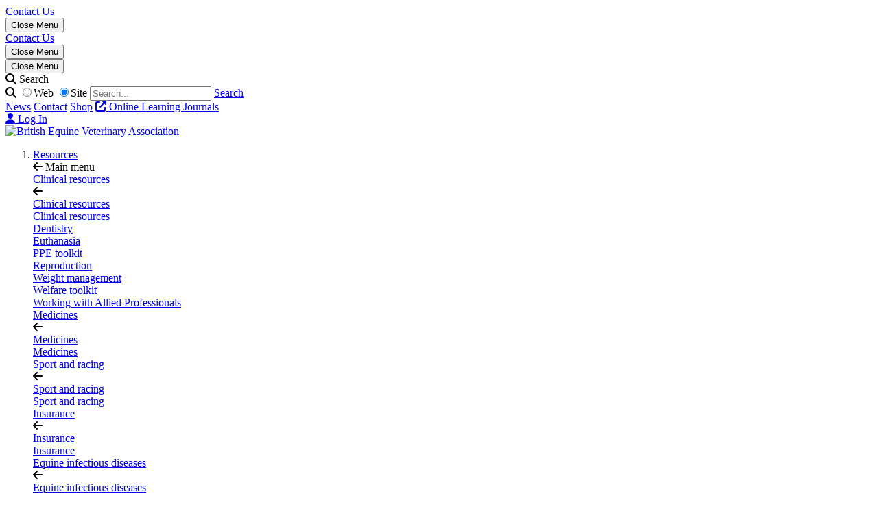

--- FILE ---
content_type: text/html; charset=utf-8
request_url: https://www.beva.org.uk/Horse-Owners
body_size: 145987
content:
<!DOCTYPE html>
<html  lang="en-US">
<head id="Head"><meta http-equiv='X-UA-Compatible' content='IE=edge,chrome=1' ><meta name='viewport' content='width=device-width, initial-scale=1.0, maximum-scale=1.0, user-scalable=no'><meta content="text/html; charset=UTF-8" http-equiv="Content-Type" />
<meta name="REVISIT-AFTER" content="1 DAYS" />
<meta name="RATING" content="GENERAL" />
<meta name="RESOURCE-TYPE" content="DOCUMENT" />
<meta content="text/javascript" http-equiv="Content-Script-Type" />
<meta content="text/css" http-equiv="Content-Style-Type" />
<!-- Google Tag Manager -->
<script>(function(w,d,s,l,i){w[l]=w[l]||[];w[l].push({'gtm.start':
new Date().getTime(),event:'gtm.js'});var f=d.getElementsByTagName(s)[0],
j=d.createElement(s),dl=l!='dataLayer'?'&l='+l:'';j.async=true;j.src=
'https://www.googletagmanager.com/gtm.js?id='+i+dl;f.parentNode.insertBefore(j,f);
})(window,document,'script','dataLayer','GTM-WPFLX6K');</script>
<!-- End Google Tag Manager -->
<!-- Google Tag Manager (noscript) -->
<noscript><iframe src="https://www.googletagmanager.com/ns.html?id=GTM-WPFLX6K"
height="0" width="0" style="display:none;visibility:hidden"></iframe></noscript>
<!-- End Google Tag Manager (noscript) -->
<title>
	Horse Owners | BEVA
</title><meta id="MetaDescription" name="DESCRIPTION" content="Advice and guidance to help horse owners keep their owners healthy" /><meta id="MetaKeywords" name="KEYWORDS" content="BEVA, equine, horse health, horse owners, equine vets" /><meta id="MetaRobots" name="ROBOTS" content="INDEX, FOLLOW" /><link href="/Resources/Shared/stylesheets/dnndefault/7.0.0/default.css?cdv=1655" type="text/css" rel="stylesheet"/><link href="/Resources/Search/SearchSkinObjectPreview.css?cdv=1655" type="text/css" rel="stylesheet"/><link href="/Portals/_default/Skins/Cantarus/css/foundation.min.css?cdv=1655" type="text/css" rel="stylesheet"/><link href="/Portals/_default/Skins/Cantarus/css/app.css?cdv=1655" type="text/css" rel="stylesheet"/><link href="/Portals/_default/Skins/Cantarus/css/styles.css?cdv=1655" type="text/css" rel="stylesheet"/><link href="/Portals/_default/Skins/Cantarus/dist/Skin.bundle.css?cdv=1655" type="text/css" rel="stylesheet"/><link href="/Portals/_default/Skins/Cantarus/Home.css?cdv=1655" type="text/css" rel="stylesheet"/><link href="/Portals/0/portal.css?cdv=1655" type="text/css" rel="stylesheet"/><link href="/Portals/_default/Skins/Cantarus/css/sb.css?cdv=1655" type="text/css" rel="stylesheet"/><link href="/DesktopModules/Cantarus/StencilDisplay/Clients/View/dist/View.styles.css?cdv=1655" type="text/css" rel="stylesheet"/><script src="/Resources/libraries/jQuery/03_02_01/jquery.js?cdv=1655" type="text/javascript"></script><script src="/Resources/libraries/jQuery-Migrate/03_00_00/jquery-migrate.js?cdv=1655" type="text/javascript"></script><meta name="google-site-verification" content="-UmvXzDRlce-5IsqfO3gVAxayLgsW7Y6k1XAt30KTss" />
<script data-ad-client="ca-pub-1295372923537056" async src="https://pagead2.googlesyndication.com/pagead/js/adsbygoogle.js"></script><link rel='SHORTCUT ICON' href='/Portals/0/favicon.ico?ver=2022-03-23-094447-377' type='image/x-icon' />     
        
			    <script type="text/javascript">
			      var _gaq = _gaq || [];
			      _gaq.push(['_setAccount', 'UA-88136218-1']);
			      _gaq.push(['_trackPageview']);
			 
			      (function() {
				    var ga = document.createElement('script'); ga.type = 'text/javascript'; ga.async = true;
				    ga.src = ('https:' == document.location.protocol ? 'https://' : 'http://') + 'stats.g.doubleclick.net/dc.js';
				    var s = document.getElementsByTagName('script')[0]; s.parentNode.insertBefore(ga, s);
			      })();
			    </script>
        
		  </head>
<body id="Body">
    
    <form method="post" action="/Horse-Owners" id="Form" enctype="multipart/form-data">
<div class="aspNetHidden">
<input type="hidden" name="__EVENTTARGET" id="__EVENTTARGET" value="" />
<input type="hidden" name="__EVENTARGUMENT" id="__EVENTARGUMENT" value="" />
<input type="hidden" name="__VIEWSTATE" id="__VIEWSTATE" value="t3FPuPNr3e5uahmegvTiJQyRXLqBlcA9cn3NX0CrCXd7D6CWmB+Dv3Wt8Rf89GCV7QWBDlxiyM45cdNcg3i1Awq+NRoOS5HommS064lJ5JbEPThnmwXlZgVR1qDsjZc0vdIV47+z8r4CS/Ya2NkDjnyLAte532uhE1sFWCcSZeHRg2DYQ3uimfRGVpwq0+EtADPhc1+Cql6yY/MKwRHaS47bX4SSL1h2Pq0k2oSvQp28SsbmK4kzAKqBGkkdAbmcG7XOQAuFEP8F420jbkY0bE+Qv4KTofjoX5DCrIkY1fhPqXV6fqJ+lVIVhTeSH/GCmAQCFrqiCTLhaIVF255tXJCGXw1yl3Odppe8m2G/5jBqnBEB1BULHpAuaEfHF/[base64]/RBlcWY2mLOeYrpQotOWt3GZcbBY5RBv+hRNBcydNVsohQU2uYd0EvFiVpDeRY/[base64]/+1aUc4XZSSJy7qZIu7t/M2Iv8HI1sRVFLXsfBUT989yiNVMAx3hX8ZZ9qOk7hYS5UJNXDQXdeE9ls+ahKSM1zRKndU3ZiztE/4UA7ltWBvIfUS59VaxZSKJeyGTOPn07a3Mkclchr+sD8WS0M02D13OhzJvQe4P/edLCo4Smf/K1C3UiTMfw3Z1LGnvE1iUVC6k1zK3ZTTnuDAa+CrPPk8Sw4THQt4K1Pflky9DRml/GGog3yshH2j+6Vt6/VAAImKukmjc/Tlus+/1hWrwZptINMH4oAaQQsSvvt+CazaPDZqrmE6lMIUTKy3rgo4WtV3wQk9AZnfebEHrB1XrfvquoUUmtIArylbFkfh6M3+/P3BJ3zfCPDwDWv+6RBpZ3wj3L/+og69AfFCa8g5RC1fJvZhntT7KrCNft673L6u/eB+o81zlE36L8x0xRe9tRcraTWJahJjjbu3bnRiAqM/VJg5XWKuD/RP2emzj74KG7z+YRNoYtsNr/oNWmiYeCdE9BbwccUOwfN0tuXVXKoM/EsisKJJnrLSjoeJE0Sag4qI8QCZoL18D3SbY4BWB91byahraA+vCdTR+A2gQctVMprHlHqSXy458O4k2OqbAD08Umvkk+8zu1S8nydICkbq/LXnVMSmqyCUq8SKXiG64rwz+xz/W+5l9tLznuuYQAOxf5q3ariiB7290GAkyPqDYa/rD/iun2Imv/Ed0gtMDYbY+J9TlFchpnrTxaL6enN3BoWx4O550NWzmEvG0rjYiY7Z669qNjHKJjyo7hDEudVzlgf3zi2h6zheNii/Q+LILAnnn4bhhpbe49nB0jHoWalzbEZfPd9ip9rNfpZ57HDYesjyZMV5RpMZHjGV0qoEG/1TLnK0gaHBvFxRM4GHKtEbosLzvwEYYHWm6vfbW+5DTHHsaN5bUqCZwXrh1wNiFeo/rpuXm69MzzGrnmcdOBE2cj9EnUrg2Iiwr4rPtyNEyCgwgc8IRQJEKZvHxRvvCcOv0qb48lAVqA0aLwv+vaqqv7eB0wZWhREwPw/Cqi0b8gHzjkBUKeCxXKcPkCWpKk/ZcKSv0HRzWYH8d9hiJz7PF8HJWWoOpssExS9ihZdrhx5IqNnijnkuyfQrqVZmTBYezBpsFMzW7C13U1mDU9YzMq6PFzdFEV4NUUO1oGFR/WFvF0hpdO7T8pQx3SIOy4KPfx3729pt++fTYaRM7RUXdxhtkRhGAMiJxQV53AKwxFg28g08D3F8m3PESOJ43tNCb3pHw+IoeDPTdeUbErKFQs5Ev1L6Sc9/fECaAGx19ihA79k6ffQDVBA4o9Mx0/dOq/dwYwiQnSy4r1uiy6ehjUTWBdYBiyI1/sCgzq5LE70Jg3dlS4XxSIomqLh6n7KYwxOAUsxujAYyuUwU6JRoqCSd1gi1QonecXbY2lJP137qQlSYD6hsJ8RaztTj8XpcPSXlB7fCrQrLMWArQBEZPusxuegDjC3ACur3Z8r6ySvxzHvEElOgPRDnQXLOy7X//OijUIvLV18gY0IgQPopCHy3bIvXJ6bm/jD+Fno6xYRZak27S1rVHoaBKYJLVACqONmhtls7M7Tuz0ZCwYwwNpsPy67lYjyY7KwyIWASH4IJ4RkGTkClmY7hSI9m3C2CE8rzWYvdLNA4I2Lj4GjcjspTyr59EfF6cvhVzQ4fsBu5HrOyshLiJkfSaE2iGJ/PznmwxQBBda9/M7jDOv8gxdtuxMJUh4WsRepHDRLip0XPQvgvqLf6wWE3Mi30VjevH1cu2izv3aGlPQbinxwFkLgA/oy4lQTNM+29ahWieFUyFR1wAJKgLFVABnJfrzJRTVrvc3qI8pFCgBzRU7JnCDJPYAVnbCbn+qW9xTDFEjR1quH1VqCfFJM6d4eAtZHNCsmwZ9iueP92RLAtpkVhtycmO0OntpUP1TT43pF7uyN4qu/G11jb8J1GT0eNYlhzvZu3pRp1zx1L/s8ZFYq6Mf/HeSm5U1BCEEDTcK0cA26ky+8pThET7idxeARnOlbrRc0H+k6Atj1PRQCQymUrl7o0vWzKHuaN5adKJJU9kIiCw+q08FNXmLleN1B4PwrUzEqqVEeyEavefnrBWZyMGYc0zgoLgcJ/jgyrEtHLGdA2eRxJEXojkQAm6IAFnFJY7uOg7CEqyroO9jRVBjLK14+kmqnaJX0XjayXZj4cjIK/FIL8jJ14PJnMKgoDXnpcwRPeDcNyBN/pDtBb7HdmQsBH8RyLGJAeoE7qyrlAgHYWotEeaUuBPz8zzdYmtpj37VXuS25dUkkCt2QFsydA9WSwnNJFUDbox3+7x10/qQ/oaNouPeXICKtDS5AdhOAVLeu2cuPFEYZ3KmXRgVBOfhBP6PDnJG/+uxyMmExh9rce5Ck1z+OF5rMBRdUn0AL/FUZeW88CcRuKBvfOrr09CeNy9NfwqFZIv7m1Cv/oNd+jvZAStwRZiu0WktBjX68OTJr/[base64]/AHdy+2L6lNyaNT5GAvH2LMI+YcR5rfs6Hdmrw90Ct5euOeHB7H4rzC2ymXLAQ7z0Z4T0ELQf3CtN99IYVB6X4vAV1NgnRXT0gC3O6q9iNfZgVbbeiFG3f2fGk70sOcByHC/wrpbSBRPA/NtbG7dK5hnRezUjVc++zieCcHEWAZtVOCdQZ8b44R2amXS3B2KIIexKK0io3q+mep/TgnO+YR0Sjg8Go/xwwRHT5XvLZZUhfwVo/2GkwOrf1fH2I3Ji65GsUwQh5GNnwZuenqeWXminiUpJeqTF5KVYJXOsOeT7BObAKpSVDUNcq7hXJ00Q5nnlQIm0GP9Qk2EDvIjKzfhygjLyPh36Vr9T7BacSToz9/XymJQY1FwdeSFP1B9YIp9Axi2XEg7fTex613g4iwfLWBb2HN1fCqWwOTWZ8Bo1VJiuZIpUONiUaboolngZOJhv7d0+b34IfwZM4YKM5KVndLIUGroSPhhoHxPaQ209GAzi7cSMkGH5PYkCBrKHSVV4Ltah9Lkc51tk++nSuIJM3YEUHo/GdxMtNfM22UdMwNrIrhlCgxWHb4NEZSbM1TrNZokoV9YppOt9rtUSijwRBKBrFjTU/soI5uJ7DFJWtdxMlh0CFgFQWDQgtOYMQoRqudzcgb8e6735xjuUc6/KJ41DLqcwP0aJy6Nc/efZXsKtYzBijeFm6CVy95PEuZJFvNu4gdqG+rB8/5MWO4FiulUaSsspOD/PZgeysmo+LcbVZtlBMVbPOn+7AvmUUebQrdzqPZsP9N00nSvvk/+ss2PuyUShtkJo7nhZMaf6Nt6iXnqGRcNXo2YV6Ztr66jXSZQgH9oQJcqj7nXj5UsyO7yooPHKNeCVHPd4bIZA9IFyDyyJh1B0YS8pSi99r6y0szLr78yTulYGcxXwodt+bMYR0TDY1/qJ/A/PLb8qt90aYfwURjoOZyaNSWWjFFuA1Laozg4VprzJqmKLNMm2LthluCu3nLi0ZRJG4+9eAJUpsHbGwMM2tc7Gtv6kXnh+TgtDWEUXacOzFdzmTJXqk40QAAJEYJHOihCtiS5OmCynx/N3l0NMY0/8/T5+etdtOMLkLOx/bZl7IrBa76PU2ippv2dyL4qx9V0I2BvyiKQj/njsmAWl26EfNiu4l6dr1vIVKCuKnCAU9YX3PYcYxpGq31g2Hek5RnQMil2YGHX2a7pBSunnx4yhPl7rwm+mCNIWcvXtrKHhXzuAg4tnTDR8IjtoIoQ5PSlnXlw9g3za1YwFsKl5afcew1kVMHl5oMxEf3wQhtCa7/pvz2M/PioCUoGeyQnZQ5jyPelpymMKhDGmSc1YN0XVBZ4KjODyB38VCpvFuyztdgkj4V57pFRmO4aKXDp3o9p4svb0iSQIRFGWQUcXunhcIRzOyiSAHUzThrxw3A0u1m7LY/XqjqZltNWrMha7p35/23NucjKYPxsgY+tBg7NbA0YNtx4s5RJVnRpAL1iDITqkmAiWh+iggYb16svlMTpVt3VqKXc4L2D25yqx2Y4bnV015kan3VwLkLnYUiNHKXvFZ3q8RLv2xm+JYtV3d8chba3Eo/QW2XkdhUVTKa7ZBfP/IQdI4TTpPnmUvHp4CSZPB16cHnDpFU+rtjopE+3a9O3eDhbt5H7vTIqe5ClTprGkBp1TSVTWkivxlYiRohUmEuqYCE/KxkjfkxESa1br9j9vxLwdgbdDSi1TORM4a4vpZ3psZRjT2z0c1E7XkQoO+X2jOpzMr8mU4Q74KbQKb6Lz6g7raWKvCnGKe4wIMmoz/skS3MFADklJz1nNWDNrPuwmvWLXyyvDtczn4vYDglqvo75lkPBZh0SgZ+gT83rdJVEoEN3iyBhWvpRkBm0VbWf17JqQPTHQwLaz1H2vvPVLwtMriWeYmSibkch6fQOp6LLvxR3GClor4uKKIO7/ZGB/u1G2PPccxPif336Q1CgUoriEQuvBAiiVnqeLo7ITPj66Q/nCnihVaCDh1CCmN+HRVDRp304TwL33gtSn44MUqMDwuncfOxKUq9YyaknlaL2FzVL3894lkVG67AzuwL2O0C3No0DP9n8sJRQhTkH5HECLXddCbL1eJn0DG/gcjeyuL3Psy5PxQeFoFohObetvHMXgk790taoWY058bfFvP7COF/JtvSGOhQoUQqPjOLGf7xvtXNfEZUSqxQOWJ/NCynJsBRBz7UprqGWEPvHBXFGCdDjg0OgSxBWCqVvV+nMC0Ia73gJ2rDFTQ7Pc/LFavjlXyNwMDPFQMulpONwucwYHBMAwgG2/[base64]/jXQWos8bYbjW6sZ/MHn46bQoENmLECKSp38WIegRHrsU6y4q3bofCLsOWMcgFklwwiq4cnjxiQP+pL+pIYqYEC/Ubi+DXl3Mqa2qQpDtUc9sxJ2XPz1j43JhAxeGF7P0STPfZg1wV7CXyTISBMW1c5/GfDl0++FcA3j1HOj6o8DlG5qIntSfn+HYmiDFK6wDTvLirMJxT67dj7+3tE/UTCMvVcdZ4WgzLRpzyRQo92gI7LAXaQFA6Y403TsrM3QbGoyb6BaLtMaLc5AdVmxOYDRdHK+cwgsyKIm1NbPlb89BK73E0MIia/SG8ycyw1pVmSbbHHUOpci/79SS3t3sjMrw10tEq3nlRfMe7Bnw6pbPDvYc0YuhGdhlfGwYuJIkucF4pB9Cll2DMMntOZOAEaIlpZVSKBuPGUvJVwZhb6BNXl41q+zAYrGCeuj9StIkwvkKdlWdmcY4VCdpPCJ3ea1yVqMCqKPsU17vJtgwL6Oj2tbAjqQEie1ecaxNNUA0kSXgP9/l97ptcaVzIywIcpJRWSdUB5D6GREuI6tB+KczAozqlYXsspqCy41DLUoJD1puMCiSDTCo34btUHkR9Db05qmxk8ljJL1Di3eKNc74+q02gvCsCoBZQJo/8CQECCZfGnmRij3MpBfBjuw8il71KO4sPVGIJzV5TWC+j0bFPAoWUf/411QBX6enifj6NcKOzpHhbMUT7gu2iBBhT/p/nAWq6iOl1LxTYiM0u5Pb3i3s81MZOo83CDKQF9gQ9ThlNoxkeXmYWM2BdQwjRXGqWD7BOwIbUPdLurUqzt3GG/zQ+BJmg3zivzkKRphpRGpvYlqF1kbJRofhdJA9gbqG4ZdIIrSQ7XLAsAPSss9SxkZ7Tji/vK4Q37AveugikNQVJqy3ItwUtYM8yP8XRDsf9mKvHUqbROLDZYd61Xu2hBxGUNgGW7sEZmK1pGEeUVX56AE725tVfpdgun7zOSaOmGhSXrOwgK+yT8ONvJKfZpBxlgxzpC62aPyHhcSKVruU+ZqD4uvOMiLd4LG1KbSy/0hlpgfSGdV1Zm5i7DdIdNQQDZOipOydj33B514y2O+3B497aDwv4l+tvwOltOx3Y/KS0r9ggkXkiuD1hHQDXkQvD8TgooN+/RoC//MfICtiylz6uboQwUlKdMUbLlOsjy2NVtYXvh+oFc5UgWcm7LvwD/QH1742HNxTKgIIsvA7M6xxDuEKBlmw8SfUfpnqveQp6MsOun+3jZA2jX0H9XhJMbseGAtaEvFFujaqgG/HHdPcvh4lelHhAxNvsvStJycSr2sGL/nTg0JtN0rqanwLO/Awzhvs96NOIWnhjKkC71Nz8L6Mn8WHY6HiCghyGa2MCttApFrfYUONB8E5g3/gPSb3xUXvwjKKQKMIG6JUooPL+OcIzsAbQ1pc8raiWFScUw7qmaHzovS8NYwMrF9vX0rBIOm54oMnFho0Wiax8zG71LHFSqMFjVMPUf2S17yljROj6RGq4Pmq8eajDWN0BRy11qcjxlEC/DWF8YMDAXwxbIE9npLhnDKzApBfKIoixkvDevbPqA5Wjsbm1w96bjQXOIrKKQzSTSAd12IiX6n71vSMv8O4XdC/rgw2S2LRog4IqtSvITpWkbNW4E/Ecucx03ryj+CR9r+9TSARAcFrB3Zl9AJQDhLpSemPgMgPoAMABrMFuixf8DqSo2ACGGUVnC834dNb46j0rxp+gD9FF/c97kz6eHG9r6gvGgbb4HgIfTN+F6aK9Jkpj8if+ToEuWBnqAbatnVCXtwOVCYzej0/EmV7jaUiQgNLJLP2NxYS59Lndj+osvw+MtFbJCo3L20zgNx2/Aq7A8q3HTKHnDIxOvuT+1+y+At7GGKGfi+Jk8W4x8IQrCLApfjzxcW+8p5Ep3tGNqFvURN7FueJxRNUwo5FCwDaZUB5fIez+cEooy/l5dKW8yOppQR6q25R1NPcxDVPpm5afZaCKkzZ3YzlSOQSe/EQSkeqta0wD3SfiEoxsSn4BPMCiDKp6h89xD/514J683rxGyjH7fpEjuaM8wG/BltUuCYpQ8PS1LXDDA/DCJD3mBLoCBZSUUbztwm2N7FzV3NaIgfpNpuDbpDe9qYpuhM/cHTPkWWNiNGDYGetoy1D4ihBgP/PkHRFvm+1G4qUQlpDX2ScD0NAcpPw8yNTdsU0rUmFqiyOYstHbwGqFUIkFWV/+VkxPssbvZS1ZRbUxH73wAz/QM1FCl/g8k0RU/9GlJKi84fBrkgc579AAjgFIhAZIUubD3OEjJRqzG0eOIkw1cGM8uK6f2dWIGbUEbhnfDhRnUJ0rI375LuXaLUPSebtOv6LlamFedhgyjLQpBNeFKhH/qckpW73lQZJfd4zwqEIEo27q0jEa9WXmL3wmJF4/UGHIg2ERKrWBgLYOqSwlI/9JPj21LR3KqaAeSvAlj3nn0myHhdr6UlCR5IZJqwzoEPLJH02cQj3nH2wTIzxnjEGRSkkzoDD8TFKZDZ/0kEhP++WluWtBWiqQU3Ut7UwWgI+ff7xQYbVCcIEJY9FLs94xax7eJMvsIYahE+1eSvnvEAMh8U0TiEzL9gHU/j93aSl8giXNzeJCe3DuBoJcEK3kGzqjBRAaKPj5XB7Iy3R0pws5K9KPybdatFZQjoho7pUKGRv1sYw4oW3r3OvlRop4W1nr0AtzXe+fQTtpUHfFewA6zHS9bMLnOYzjAk89+FEdCpX5+Mp5M2E4teX/cwH+CsN+DLxRci4urBgQ/T+vJ8nHlG6Fu2juv5Utn2exs9NtL8jFmK59txs6qaj9NGgqEPDnZI/99LDwE9EDW60jouKkUew24zH27qi2cUJUOxDd/JT+YLbopk7jl1jx3bZhcpkAx/uuKl83SwiOG91Tff1rUQPB58lBoUQ/ktMNHA6k+/ZrYICKJxq/7EseUtpsrAx4u2zR7X3mJi2NfzCklNGpHdYlinFwaa7QnaM7Qqi6W0bMenQfcyAqOuwJA6uD+mkz8B3bsbqa5VOv6d3kkDU4MZvxANjoZKyrsT3je7nJ4yuNf8k30O1Iom+RWzMK0NeLQRPjH6MRbzDP+t/mNhJS/4CRy1t5EIayLTGLd68Rz5ibmaeE9CfLq37SPqtT0qdoJfmi/u4/+qYX+42s6jwTF2jBOFu6/[base64]/0PZVZBLOBSTlyAZNlPwgwV/yPnVRjI0zIXYOxZNr7Ku4Iuwy0C/BrdAfmwicuY3oXHdlFWdf2FYcWhnph/Bb1YKCFihS416a25FRCihmluNFVE7zcuFRK7xgK8EI2n/09v5yu9DjUMCw4VINT9a/JW/5eZ4qV45FyqlAv+l3pONyo8scMUjlZOfZLTzO2UtpzcUpJlkt0DOA7VKXrk+C/3+pIa3bQy7PNA0KSnAOsIwcJ2XRESRIWqNU6ZPciqc7SqKTz9rwOSq/8Q6ppsDF4D963JYnjhY3uxs8TJc6vsOSxgTIO6xfR7upaAvP9YYQoUI7wG4nUTg3S8Hj4ElOwIc8f2gL+v7h7I8ltrSsWbv+/AVraRH5NgMJElYru4n9BQk5ryHJjzh+OgkP3bfLobnGRTU1fpu8OvmM6R16QGfKW7MWZ///Sas4YjM105WyUwBV5SbfCHas7K1cD3qEZDzGF7IAMi6HEt2zxBerRkfCv7pMywGrQ4yKMR28okFfAMg4tRdsZGF1rVymaAkCMV7dwT4LHW+/aTtCnYL9gvapWZBjEc3AaltZGKu9cDY7vME7+MJsPqL7hkR7zI4u6uBA7u21EwOE2VkZtOVRezXIJa4Hg1Kw/c0y5v+Abz+raQ0LQtcsLKkORQ5uV7hvt7C/V2tSwMxAjqMMz1MqqJMlV2lkLnD4iw8d2dogtBcoP058ZKlshPQHO/VmnuBGnzzsRBKjTfnYkWzABF4jJX5Z4hDRCUQDX96pyESddq+Zyrg5DiksnOy8t1PQEDr42LqYKlWs83JrVbgfZggcdaV1xUfeR/cI7rWpS6RQ4FTYv41moONME9/LAE+J3dKBFnqg5Dy1hh+gWDvR1eRFFSXiDVzchAgsBDak98hp0UK2nfAIFvF9oSkiSaMMFJLdQW3NxbUhkFPkbfLOflDiYGMGCP1jyWjPtPEB/fi2KXm+FUaPf1j4daSjTSyAuJAFg3GePBuFJbY09NyHPo4WGj3v2APiKpj4Na5VTzj/oHME8fErerR/[base64]/gaCb7+NI8iipsVPkd7enSXz7kZHXreKekCsISp15mhgexivjullC3JBw/zvBRU0DSxMjjAX5Rkb/N2Eh84JApjXbxen0JOK+Mem+/[base64]/[base64]/RiogSFX6P4HIsX3as2fIBwGI5sVpGJ4mGMggvjpAdTjdNZA92V5ZFSZzPU8FapeA/QtzLOmMMR9yWH8ceQVWpX4OwQPABxqXuYDZkKLDGgYD1o1QaWdKHS+hif/[base64]/b8BsHyvIReNi3yYFDNzHXTyoLRU/ZmAzOh//dBt/Ypabdv0imaS0r3tPeHF37nxK6ENJ+p9FhQMPZfc7+l5oAILHodByyI4XZxSbhNCqDl+vdP//+2PUT99rDbU0nuKpbNxV0xphOUJqjv6Qz/kzcfizmMm5pMF26d7QA7FfJSQZt/TZw8dNGNlTAar6eIkdHfKBWxTUptXFqBpjKxY3FtI6VSCEjzQskjCjajWf5cYmwu2mOHnCloM8WuKLN54o+PVTDHfjt0GQl9rT5PX/m2SkEmE2O10dhzmye/G3oExs/E8bcGiP8fLvgnciYG/OXbmVoVbI3f9xPJw59R88iAjVMvtn1LVRLGF7xGYOV0qDODyqEwV038eGvxQXgyb9pDarhx3jbNEyuNhx9ve4u6HrCYiIlzxzulpR0jEu1iXAgFimZXxkf7Npb9JEOeiVX/PP+KuTakq/AhhH2PTOk5h63IfcP5vFQsIJmlkjmaFR8RknHCZ7/JweD6D7LIlpWPzmKvKoGwnKafv0PavfRfw8FNvVcWgjaR/Zk7IzzAb/DXY5sLHx1RiMs3MS42xHgkeP3No3A8LbxPfe3i+BcfXzQsXEnZ612z4ZDzu6FExvzBjrEEf73xw2OT8sGfN+LUMMR1ifLRBF8CVzfzw2i1Pjjl/X+YgxMbPkWN4Y7lgklrEUAJhjUKLelc4ntpXTto6YapgHhXZu+SOwqKMArljc2A+MmmO2C0nemvsHBt8vZL4FeDRl9BpuynEYTpSTvqFOzUvnsuDbvRXy1EOOKMGphf5PqHWK2czoMoKPNYDUKPX+NtN4n2eCKw/TjLqPAVBqTPVMnZkSIn+EMIce3bOfCajFUaNw8YtwGLW7XYVa8sX2DkeHhUG5FvAr4yi1Aq8NVtcTEzVcqLjavVpL85R61SwPHXSK287lwCDlor1sK+Lpbuz2MMcvD/y8VjvTQC3tka1URxw7NPkpvRilIn76qDcWMm0tjlvF6Kv42CZVwyI9DoRNDV7NstaNi1IFKIxXZA21hJUFalB4Z74I9EVilQTGom57IxWhqfiY0ssM19VBaTVSMeujJHajF2kz7oNrcp1wi/gnc0D9MU4b3aTxlCAm0DCcJBbLeA7eYFt3pmMj63LblP4Oo0Fg4pvTQrl/zqGTbmIYbOaZlZl5NANs90dZDZloX458LMCCMVU3qCUZ5aeqEfLO2O8DZLXh/wwwns4tlxamDD9UjAC9gvS+iifgRfZOoxlntKDglnPEOwMhmWsk3HVaGsFw9bDT5ndGEElJEFrswWez6AYuN+uJglYeW+xgE9rewTSgHs9bwEQsmSp3hm8y66Wd0obtprFWqZAD6FRa8m/HNsyR1jIstSr3Qmrs/[base64]/AoE8lvO0i9VOYA3fSjiJpeEZTigoMHW4Ju47GNv1Ge+1BLZIKohewrQwJQEzwGjy4PrcRseId/cdr3xaBFO9L7UPFL10mxyGYymL6B2MGUrUGNfurFe/UhpN6powoZZywGqtCQmw9vsRysIXnGZvzLAytKwQzg6bdaNYCdck48nnR/QfDa3xa+YaKTYKPtXXeVa15wFlpErRMGvqVlWKXOe0ijlIAAZZOJ/I0ufNzuNmgvJw3GAHdM6T+809iMneAeeZgA6Yc2PmkzsJldubdIMdcpVRYe3A3ViGlBTprNYJvEZU/ls0xZvLITn79QMfprMtJ1gG8pkQiaVa5O9u44ladT0Az/WBEeqQx+PhqGsnNvQJhp+ebIhZh4VnYUH47VnuEJnobCeRWQMAwMK51j1lQeH/YKv0R6OgIDZi0CbfoqBhU1eKf+xPZ0AOAfJ9rVPzEU3gRu4xh2XWZgy+gidfloa7dx7QP1T+UPTA7n0ZeCul3QqIVoijFyChTFlmIa4J0T8h+acDN0O7EN03pmbritln31ifJbxPo/ExsgGtGdH9A89cXPPQd6O046MkhiA165gHXBPTQ3I/8KFoV0dp2uf5RdvF7yIctg/II9L21Lkq7WFT2soPhOqV53rMTVMdU5hJ9BUDIRIkxDeZnxlpSizgV3rWHhG+54I6tH99yS2ONr1TwadxP2cO4mu8ihB1LSYf4HL5WG10g4q4S69cDqdpxy1gT+pzgaIRRTB3+8SwI2YVBxqjfKvDeT/nOB8SVqLkyewoghTiPnWmBUu1AHK4UPVd+1S+PYx1mWks6z6CaGhIS+m06MLGdU8BuzaeWMeHsVUsoEglGJKwowl/nbev4f+LciE+y9Towi5RLym5TxFgrqcxYKxJ9lMNWhEYfRt0gJVCe0kclYrqUA+QjYGcpmDj2BemtiWM5WnT1YGInT8JQQ5PeC+jjCq3rL3SdC5YzWHO0/Z/sZsfhw+1Mcpth9xKcAAC914bruOSK+nj+HYMWLs7N7uiS2zfW3PXT+uH3/QIaFqf/bSZexiEb1lBdZbrUGibNAmSyJ9qDYXSTQFBd5K9XIt21iPaWwnxPURGtE5EWbvVTNcHiNeCTXFxgVTdPvRAploQ7Ds6RdaGFm1pNSKtjC+7F1hq4TrNYOi1wq4Lk/wIuhJ7X0qetBey+AHoaI+O7LxPdZnpvq1ArTeojLejthCZrI0Uct4faCzjjS7L3TtRL5t5DnQo6G1pgJDO+/+GIHxsOf4SQO1XsQrzpg1q6jYlF7cANwNvNjoa3wjNaKkp4988TL8xqBtW1a2szzXUi4ZMK10dOrGVH8nQ5D2dyTJsde9Hc6O+t9BikelYuxNc7zMqgiHutSJSWiY/OszCbDsKMbhADBfGdizYSjL2iBZeb9aczaGZNBnDryuDAO5YZiOKhfC7ahytJe5dzEX81SSVxmnL7Mw3Ek9//UMNdQSI4yGEqTvSuByXoQmU3qf2WkWK95tQbS1ZNyMTqdV66aS9TWDT+5kWKmQ9tYzwTBmZy6psH5HIS42VSTzNnj0l9tEP9pmoyJuL6kFhmJiSddKKiABfZttR0pPLJkYGbiBqXMO5MWA7OyrqdHi5kEarR/bsDAKfZ/B15DGHpswpCirb4MrwGtcqapndGrSHEPFzCdiILEz4ReNEO5uNqfTkqy9+S8lVJD23v+7p9yOY5qh6n/[base64]/uoo+M5qXgNp8cBw2aLG9r8cYmc/AuiwOkVNzJkZh0SJd3jUQp1lxnEgjvMz0zK32xXStSXBs6GXUHo9jQsMmmO8mPsoYNCJjFvT80Qe0i/hroqcA6Au/TG/r5uNYg4WtTuDaBKAUk7gJ7kBsQUcEoPjJf7BWE6r1srvdSQuHwtZwbyZlX6R8qpH7o56hmYP7ElCQeOJIW7TnFkjKXME27uq6jfQO4zlGSIKdaYf4IFPB5CM+lsjKe/M0qTLq7Na4/iugoNIIGWNdppzZPoKMs6wmIV2jbB42OBRHAffTVgDBwK9KKTxJH92xW3viiNlxIlxaRKUNuK2RVO+yKWFdyxGPCPqmKo/ixGwVLgZeDMtfQIJy4ESWXzK1+FbEvnQr8LONJiMzl5w9yRYM6HEt7chy0fxrktl6ooceWWkTu0E5ot9kO0y7oGC0GR5WNN9D56U0T2cpyX3tmYOy8VEPxuqk+7lmNRS+zPwdklqUUIv2/jVgmkdCNX4p3IFW6wh5C+C0vCFLO9HeZQFOT5e5MQsu9Aa6m+Ucsq9IAJYZtpNv965jtKdcoAg/duldmM5ADwNAF11J2rwQ093ef8hfiJHYkNOrid15uP4g22wdMljJqbZD/IgRqJCOX2xcNC7/OvuWOY5CqmHoOPslVYiUEvJ4BdGOh2BZ1prGYmyd9KgsJKb/agDdJ2iTp+hHL6x59Q1HLhCYrWlBbRXRmDStadFGkLPJoqtm/R5XSrSz/ipyPwo7vFpE07RGkQM1z4hsBE0BMF5U5YVcA7yYs11GIA3D0kV8/BAJA+yQg/rwJl8b0aB+JhwTfbnjtQOn8VZT96XbbBTMDCJQ+cfGut6atD3B4ZLmb2RgZLzAYqfknoZM8Kp5N6o478QnVrTctep7WDd0BlS0VUJXMBlxD9tY1mRQaYFKttUjiDwAdx9v0/1g5jLPtqUexxdk/Vx2WLnuRMaYh0ir3f0CMQ8OKnDMJwrBjaOmkOlkTGKGw1SlaURM1WYTRaApmy0lClCGYD8iNcJPnVoPJsJyW+MuQUqHJAwiRbAuMXSZM7ljG5R97+4bRAzWis5z/1LGZMJ71oAA7XImJzM0H1tUOGdjW7qvtPEangXLmSX20hUoY3hP8OfnVVTZVXWasgTkmxsjboF64XEZsQ2QBf9xC7qb291JCKDRWxkXcxSVkVFdTT2Jm5d4FmvNWQOp2FccQvgBMl92bZucVfZs2bNY8gVAbARO/ZHksUqm6B9cXQ4GNN+ZIGuFWtiEQXtXkN5hr9oW5YTkiFATCbe4FwwUX87UmRuzedpd3zBsJ2ergvKbxdCTxNbxau5NgKJZaAspr6mvJupUZYQUV8SR8f1ExmcrQKvjooYtQOibCjU5uJDxpvVAunAjJ8ACosahMU4NohU1hByeh6/CQ5OW7pzgTdSD9OGKPDKtlGT26e3VpbxXDkKZD0r3FZzdbDQIcDrWHyrh04PuGKijh4S9HOdPt1AA88/97CRgH5SM2W1GiWEe8Gg1J1xkqIkgiE20tVi1yvaFlAq19aMSB8QBDliirw/RXleIrV5oD+CkqJtYsO0xC1t6zq/N8Y6sMLuZcoot/XTCeP8ThTzgnpET6j1Urh38JkEI1sRNLOhp8ijQQRLArp0j30z/qqYTW4dHv2qnpln2iAwQtO1VqPTsPk4QMbIFu2/fyyXKx4hbZtZwhNd/W3QBfFNq1JCll/zQEQwytAosChqcQKVfHMtjO81WldDzytNjntdomkG+7457VC4oWDzPhQ5kWm5sQK8Ype56ihVo8oXtGS51QhNQPgIhZgpL2lDexKZXM/2+Xoeld4+MLh5ultCygN27VBuCTR//r/IVCitRmPpbrX2l4Y1mFTH8RTdPW4IHpic21yXYpECM4CrGoGH0w5LlOCPBoOLrHSLXxl3pqoezNlmO37orJ0KM0x/yLxjIXmq9dOy0mR9d/vb+OQE8IUzHxUBx2VPj66fxQq7fUUZ03Fy8YkJpxei++FIBKkNEHpxNGceUJqyyefY+IptKbyM22YmWndKFTAtPff4fMjzpFF1ONeZDueYdkMkB4Ty85Taocryyx5StpunQ9l55NTpWAZcYnvfdtecqJgfdU2U9CQuMZZYVtS/WrMYozWkhVmqoN1NguFBUdpn0dsxFpFeZFVIxDiUAJ6jA8Z/duzO0mkoSdCm1256d0Q2UvOrIKM3WWByn6Dag4wlG1/wefFOMzHpkm2muB2Wyew7lHDkUcmR12rItdJju1eVQZAHKYW0GfZyz4Qe9+SOF+5Q31LVeFybb8fBLAlIARlpUWXHGLR4lAqUUkzFPj8KgqN3tlX5KUTelMVnVGbs0rnemvuusxE487+FwZjvPq4fr78Xmt8cr7ZqJuvyW/R0PVlh/AeJl6j0s0vV+IIvpWCMCndbDAj//iAVhCkQg4jiM9OnCY5gfccQcBI3VKY/i7VeAr8HYi9jcTjMKA7J80heQmvxkC5rpWQTR4hmLHZXRI3/XAKOP6QTtto4Bkon/[base64]/T/R6J+83EIxIRPs5pMsny3524L+2mBNXIyw+R7QreJaXaGU9W+HVeUcrnqnEF3E1g8suy36Ea0zLz9oySK9nRi9j+caAqxZ89Hkya/3xpv7vzHK1ww+FQbmNCdYyg+EfgREPfI586E8fKTVuEH0McPnCwOCkf47Ife5bRusUr6t+HGm0GPWsYWOUVUph5RNKC3Z5xz/CqDo2MVzPnexvVr4+q0JANb22vq7WLymchDbXfsGzJB9lzQTkXk7Ex4dW/81SNFFRxHdcz5C/0SDKJ60LxTw5rj4jZlSTpMb6R6LHvHFomuUaCr9I8RTibQf6/y2y+3lMwWdml1+W3JUGnImnpGs9AbqTTvu/k8veEhHvd2qSVxYcS117xPh0M/5eFP6pKh9jt68+gCDx0mnKQPk2bzuH6zjHitdymcCHynpPcpq99VcmOd7kLlaSeAVWT1b4lcdUh9G4hLB2oy3j4wrUYx92fEbQfJPrHFCc5sNmCpHzdnkTd9Ob40ZlTpkWkbEV6AW7jTSENZ7HUdC8sOlM2yRmMDk72FUr/WxjH3rhIGxybUvbXzcsHVpkPYpvY7O5bGVNq2bS3D8Ft+ADva8So/FxD/BPp7iNmTIMpfasoalHwoM8EJz4TtkfCdAUcaz5NRf1o0oI8ErSTQN/Y8RTk/2HDBMtnHxQDCwAZtLyFn3PxQNhDlWsXL/QtJ4JzSSQnnXCkMOaj1XkefcNQ1Ne2LYf21c3s/F2nbKcdCLqPl86LRe3XnJTAztxNBMj+DET2EIGLR3TmJ2RbMMQohNpbik/dK205O7/lK7azK6OMVDtpUI6f9JMiD6mchv3DJ4xSCZS+JbViFOUqINuu5TVV/d+PiRnKMBPvS5wTqdsWVvEer/JL1yoBiRwTKMvkNuQWVlnGKm5r8ryYFOLb7/Wy+bLZWv5/oKX4ABMQUa2aqf2x9h0tCER354wPgdgXX2hTusaUIxCbMLgdA2P9T8SF+z4qLs+MyWc0HQSN49sClkY0x/og7v09F35o0n/Af2rAwVxhJeKUQFAuayKZpoCyi8CkTXJSRqZGJnqVGRCFGj57QKcZYpzIBLomkq9kBshmDg7Zlo1M0gdvKCWAyjMH24qJ+q0+CBsiZ1gIfVAsDPGCxKZurkdyJBqaDxisD1neZrrmBVfdW8ecImcCjW1WpuXRbQUiBykIayzRHnZ2z9CqaQERiEwJ5LV1P35/TeEsYJNWbpeeiesSZ/2LbiGJX3mAit3DBtmgVyE7AvrYsp6aas6m/[base64]/eeSmcq9KTp4QwIrh1M1Yb3W5Fm2oK/9PMaHPE0XU28XQ4XanbenFuw5f2agETbLs20y5znCYPTmr5irwwaIqBJcWpi/EfULk0rBD6R3JLZIt/ECAtg2Y5JLj8WdvCuCku1Olr3OZm911IcfAwmmEAeAaxM2ETKw10w+GDRTChclk8NV55c30Fg002rz1Z/zPYA2WcDLEDvT27BLIlfpKyzt3WmhUoze19B3bA7YiGqvjFkb6+ciFDawL9o4A9Wvo/uV3+Z3WcEyE+LELgpk2bB/ozhyljUgFWwke07DLneuS5cFQhS+TkbxQ4/YKtkxJCEgg+2ndydjmFdg87+wMEcW75MSOGKGvUD5mzjQ8rLRLbhlC98QmdPSAZzxG4FdCLgwfC4KFS6ynZzp8gSeL//GCOpN0w/[base64]/eYCyg271OcthLh3/gtG+exj9JqRs9n80d6SguLO64JSQEqVh+7s7P/X2MjGF40+zoFvuE556QtrG/FezXCBJb83Zyz14kuBW/DW5IWC1EuunjqdiXGRbCfLCBf2z9MttAscGAN2dWjZ7D2cg/EONiIjdQinReE9RUkzgIwTKPYUXlqElTZ6IFUH8pSKAPh9yjT9vJQk6yQDbwiDfXAeucQIjGTZJh7Va1KwGWC86VAOVEtL1Ny73/m7yORWmwd6e0wcSuofgY6wD58sOqbngxHR31EPOY9UrwLuW89hTb9osrkuMJD5Ip+h4oHaTolykQF0cBpE+wR05ismjRerjpHDIpzKi8gPzTebG6qQeDVdSBHBVYPku+8CTXqHfLH5vDURncOZ1FEpPfZm3XcHbD7/tMcKUb71CJpB5cvB+0ROBBN6uycqavmnu5Dd0IDNli5lbo9WyOstY3araWbGbrxRPzlCKGUH1+sBISlgwKB03xxUY3TAzMQ198twMCYK8I1ZM2yAR3TGiGTUD/FQmtodKmwam/LsLBz/z8QAvYpSw94T82482W4j+vNzqqHVXL2lVBJ7X+6w6Y6Ay3KMeRfvqkkga19aRPJP366U4Xrz3UPZK9dkBdVAa7RBfPiK1IaSaAmISs3pMWE4w4NP+mUKXx9YnvsKDbAgfLYW8bvckMZ5kqPqziqZDs2hm79ckulYuM/x6TivXwQNuyneRE3H3SrAXPu4Czd94w2cT3eBIS9YA5C9qF5jA+VpQ6PwUOir3L/JFb+682oR5uc0YSFcE8nNIKKfVSyM4Aj6WHQKS9IZtWmdDQRgOKl9Qz2FZy3/CJ/SrTxfD/ArOoGQP0tvpIZpgGkBE2AvdrZHux1xLPDcRHawuWhvW+kE26/VbAHTuBoH8ibdU1itf9OxGuFlhgpZ5/bHAabbfmGogA+5RwfyV/Yjm8rblAg4ROF+741zg/6yQhPDJtrVIVRgxboEF6CMph0xU9uvx07MOfjtXhPqXgCOZSDOR/r80NFy9FYIRIuDgzTkcVM5FXoPmeZ/aUnkibxXmbSrnARaIBknQ0BmP00MRwztvSFqpwaEtrNBEfXOmtm0lyLnVhIT0/oFLXGRw5L1V7YwGjp1dfaSySVbIuCHLCyVQ0icQcEb8mtgB3lRTyCK4SLskl6jrPGaRwBVTJTa+mDLsNEF4lhWTD1yRSI3ZQw9jtZr31tff08b54AQlYmCkUo9QGdG1UFKlrqJlGYvsSmlhnt1KmhI+Xam7Bue3/mpXNYUOK8BxYAwxFidl7DABMPzNRAeuRa5YKbNhL/cS+WI1NGwuwUXdv70epZpUPMcklzqrS2b72qN/+SxagjxCq0w1lbIyGk2MPArORkx9ZWj53gdfdjfkg4Nwz4iDYDS1g4BY+iKw38LttQ6t1SyNAuOMF3e/vW/FSh7YZWYy5kEW/bhLRv9JSh2Rln9/accP984oZpBhKYuZhD3wO6odJQNJebexfit3Ms3dy1bF3gHxUQIErp0Q3Ao/4SJwrJsK+F5f8YdhAadNMX1Pfg8ZbkVhZYICPg5WAHWzm5VFAnvF3QJaPR3yd9SGxOwfim89DK7xOZIuDERImkAlUWuoqqiC2pUK3rcbuVjx3L+gx7o7CylpPqmMtZ/10BG8JM8aEI6mAq0w2Kc92Q4RVTF+eMYjdG3J4u6/KPFMR8/2GGNfPQ63E1w2yopqSC2wxYRiYYw4xtJkkoKAdup7ptyWDuQL3tuulDby3ejwRiTRwddXXmBnaPSAw/zoEjw+ymu9kRQGUZfXe2TXjfLZiz9JbZodasknA8lcwrGyEqxd4QOw0HYFXrefSAXHrmbR+p4iEVzfMLp/HcN61Zr5boZdr+yMQoqKibCWmI5f0cVBB7ChLD/rkaHw/7hCR+qIrZbeyu/S+GWjd48RqumixQ378KNtBBcijCKOfoCwOP2Oj/orWt1766oN6z+6Vi2Ab5/8fNeGP3nlYdF+pamxnJThBAoAHl/J8z/gvo8JbVbZuAKXfpeslzWivAIEm58WPBMvXmCTmDeMnRZteCqccAo0t9WsXO02pds/LFE7p4sReUgnKnav+p8r+BroHkcRQn2KdRjMGA2Km374NVHkdVPVeYdgZjtvs5QlDD8sJsHrb1EmttsNzWIhH+XEIag6ieNeagCc6reXyTEzhPUTYq4H0+Mw5Vs6BQb7VlDSjcSlxbOliLjAezZHr0Eem9ClbVoUsYnOte+jgPbXcnhkt/DQ8MTLonSDWkOaHYAiz0EbFdkQtMI7r5x/NQmgi5JpycMai7XB1MjfozINLneg1yTEwgLMnGshu8iNPSKscytyCgycvnf4nLvPXhSyDuku5kExSW0hJRcVhawuatR//aCP2S+Zd/FT7/ukcUBdKdtFYoIx9woo2xROPO51hGnfPGTHrE0FyqTfU9T2svtKYTEeoGdZbQ4rLOPQiicnWpZl/w5R9ivaVZ3S7fviPmQMHJuCrqjFxMKi8NyJ5HpsfEsS1DVgMyTMpTQ/f8do2ZmtPRFNluVO74e0ly+IFfxQbG7xLABmuXOedjX7eke6+yQ/Lv+IUO9kKnhDFR9uga2cwHpBbSj6VwcSabK5G55KtdUVp5jzC7mNVGNXAtxZZ40YLeN1Z6QnmRa1ipm1pclkzcC2osrEql/[base64]/LBfcg1IewK10jrfUYKP1zKG1LxzUT5ggrQMd1USUfA3iQVuABCDJw1QtCJE8WIEt/ymHz096w6/HrXeT1y9GEx9jToxBCd7p3uBTEwjJtF73igIOeroExjcVMs1v4SF+BSOX+6zNwNOZiO9qzPdxkQ6wo2Qtdg8UDNHl8dGhUxOjSshTTPAIVze2151RBJgR0ncovKG+GjrILUC5K39h1VFMIYygohnQ/mL2JxzJCK/JXEx0U6MUKhQpLcUO4T9LbA93INICwvgI4JKcH4GRQR1C1BCrydsDvx2O7VkJM/YI3jQv+FKVNwOQQ3Vp770i3Gf2nz4PFceHiq/A36cltwmAHJhy8Vy0Ntlupr3L0H086hG58j1b7VhmKQoUOxqo8wTyZ5dlkNuKQmKO0uEtqR3+8Midx0kmOScbxm+IDwl6Am7Sac69x21SAsUO1p4gb5N4KeN4Esb/YbBOYkyxw+P1P13i8gEUhO0CrCIOXXWhlgaSf9GP+aotR24H/tTUMq4ODXUnHDLtM5GO3sQyML4TLFPWypAZR3L9hDe100IqqfA0d8DnXhhgQUHk6gI2p2f7R8LQSPQzvMEQwLWfxvQNquPue/A1iqCG1Pb4o2v20qovCfPT3PDINvTJbN58ZbNN/g5LOlbwh12qMuFmotujokMGH+8WycZRbHd0WbOqAMXKfVXEKf+ju0mHb3LK0wZ+Hn2zx4cl/e+9JlOakqaYxLUvTMWjxgHhvGWeoRN6IzJjnk92Zv1g4blfzKyOV23Oy2Yo8MzO/vkhYXGvL4LbXTTVzMG6DYHHp2W/kM9aIVhEEnHD1Kg/wmMuV9ioVIXHaqBfyqbG9FZ/4Sc1sV2+fLkOGURYjTWJHh3Gm/RpibnUHppD1f1lewOAfFHzKe6t7cLIqC1GCu646MuExcEI5czheko7ggXJoT3fBDFMrGDSDlVcwkzTdjpFv9oW2/9cNfIDxyxZLUPHT6s5+DR82MSNSRhOOIWn2ls05E4HUYnwWV2baEbHvA65RN7InY4ppZWw/XfODq/NF34F8l1c/olIsQGFTHLHzF1nZi5qEZWnc2fHgCeak8bQajIylpFxAqsRfSkxAuEXSJ7IFOJOBGkriRAlXCiF9rZQ3I+mSQaucUTqbXMWbYQuHmAyij1wleb2eiv/dYPC1XeWuQ2gWauUhp7BxkfN12MjOyKBWIFccVMlWfQ7KgTFaIw2/44SXLwvv0a1ZqjqpAp7diUp3/gDgOv5J+gVM9xWYOwkd2xagdke3imyGVb4pySjqcQ8fV6YY2tLGYFBkg282cGbWuKOxKC2KM//UoBANGegevKkGXndBEqdVPPbYzYAJslZv8wRVJg1/CZtrzuur9xmZHTnt8oU4WrmtqzuIu++dl4fN1KnG1DXICkDQwdJ6h5g29CLQvZWOkExfs686BSrt8G0Yg0SbXZi5IMUGU0gMNDrFiWZHulDe8x0XrPr7H0FBT/Oygujx0G24b5XqQZjHVbEQsnxVOx8mqZGxPku88+ROASCf4xMLflZHUx91j3Mk3X16G6SNGLshCKTIL/cCXknGoD7NFlx5t7Zhhq9Jm6OA+Gji20YIojokB7cCiGm54GUqwDCFf10Nutzj43nF3OR9la3VH9uERxY/jwJuHhjg6OcP4rsQYKlP9dbJesJagxgA5VmWfhI4g3qGxk2gZUkJtLzg9TG59S1m0Gi7TQDfJgS1KIBscnlYGPxpMImuwTeeqAkCq/H25y+WgTioxN60Di92nDigFCkT4qo5SKX6sTI7IoxWpr7nbI3kSE9BHlS5CfhSC8MRB38Vfuhx0BYEN1t6ebnL/bRX40nkVFP9LEsSkVtFFdUCBOA7xgqAkFzNX0B1Wc/L6YdyjakZzHzw+/C465kdle936R5bOyQC4YqlOB76ITzS5vcSNjF15TSN5/zNRavBHIHzSHyf03Did2DXE9FEVCq71LHv+PTpSBALS4pg4Qhm5TRq5kLnCOZtDORzZLjdo4V07KtGbgihPBVbZ7DszAVqT6kWoqoq9AlHCLX1vSsFrJ4VQHY3o8bilXg3t/+p25ihHZR2nibtln2PyoB3ALMwtyQ+x2I0TrB+GUJZE+gFsbUgNc7Ioi8+7CoPSe0GlFt8Mxy9nV0szfiaKmUlGgcW8q8ZufUF0okDihVGPv2+/7MPEudghlLDUGZaQt01ZAIOn9dudtJ/F2WpaQgREX7oADd+sHnIbTExaPMsdGrE7GisitrBTEQL5wge+Lu3Lbwub+LPy0TiPfNBB2Z6/Y3r5RQqz5UpgFUEFkx7mBJ4vfKTVnYDJdgxxLpV8T4tXpe0Xm9r+Y+1Ulf8dGXhlqnHHOiZW0+e1px2g+ftScwyQOtvkERUHdrWkwP5NTQ6CsjU8u4heKNMs/udIl6gpIIGEaMtAgH2xisF7k2frUN06Wq7zG7R9a9p9UJuBfgIYg6sFgcKIFoBn3S/xeBDaHqa2su3SY9dv9Y7FaRT7U1bVbLY7hDfN7dyLxj16fZvpObnjGEa66HtWTaQd5fp+7wn5jNu6UB5j6bdi5EUdu/x1IkMGXMDFE8rEk3HgTlremcbLtAt9V4hSbEyqGmGxsNKosTPGRvERCKdiE7+FYt/1DusOUINirfWAJDQI9vgYZZbZiMlnSYbIwalRfv6RcSoIEFMsXob+oHbrPuVrRVrP01wVw1zYImTvgVN4WqBWOuX9MuSeHx3hJ3JuPgyCEMCG6y6dZ3NMwmuuUJ7sBFVjX1wNDUemMFHUln/WSU+K/[base64]/Ms+CFuScC+TgP/3h8iNy2FkP5vqkt/8AQrsXZxVZ3JceIkmOWO76KhFWJZXyrR+bleGuTbQnhgb1G982MR4LWlMSGjXGNFph3USpCnGnKTvn3LdT8PDMYvE8JxJ2iAD4wquv66oBY8MgpqTNDc/V44RPEjFnCwxpM7dbMnxNoAknvQsCiNcJ7H6Xsg7Y6e8n6IxBfaIepTvavh05QHcFhDKbGba4dprKUXJwBPL907/FY4VwfK//[base64]/HaHIWrMBqTw2nXOznMz/ewMgPIOOnc/jco0m67LiimXMLThd/ohU7uF+6WC56BWYg8AX/z4gRpFVXXTwbrG2AGsheUR2O9SPbgUqGXGBLmOnblitcfE1vKaoWBwfp5odSwa5Mvp3N1sXOD0zDTTy4/0+1CYp7sgNEEuqwRtILVxprhasKdnXSiUG2KrLpK9TfHXQR8FoG74rPBkQGbyfnk9NN19zRjvvQXhA+Zy7nWoaKdcfGzLc2sZwON9K2aA1xwiON5zlGtl6Q76tAubi4kvbj4/aCnx272/PrM1+c+iqaOzagPCWkSH0f042F/AAB/TL64cYm8sEMCYosxRfzZgZbjgZdwAbumo5JAiyZ6CJZvWetXT+e1SgW37hiVB8EgsCKNtaKtzmTWtqSpfljaXhd7ip/8WqTLsqcKk5IVCmTSUqHLSuWTihJJ3UF0cWVH1wLDRHc+T87J5kUN0L5+HEn3lI9+ks48fyaLN6MaB/7kn5LRnXm+QeZbKBIDRHklXoPmB/d4nW+E+Y5Nb0TotRq+Biu0Q1lV5i/m3L3X0JOmNVGLOwXHnka6eOoKY6jRS7RITmtt+V38402Cf4QDfnrECMOV9sY/hybYldqALVxPOCcZ1O8+Px1Z1thD+InVpELpXOeI41sjWprz8JgzVlXoWOvtPDVJaUhjMxc+S4R9B4GVRqKayE8Mtb6tLBL1lf4iJUF1C23uMjA5jOfr5lLfX5fBBpS402A8jE3pzWjxppalH1vpiAseTSfq1+1kxEvXfVVwtX23iOo7H3L7e6ft/rUVicUsKaN5k0hlB7c1HLj1EwkhG0tnIlmWzPYiNQ6e+zIWK43/XZi9XtqXMptKnMKXPIWzdPRv/aLYgY4dURoCdJ/kZDnwk4W3r8aKi+8e478l3FG9zJofEYRknC/Pacp/GHqUAixbsa8TbLHuqpH53S6U4lNTj7kJIr72fqwQ249TNHOu0zlyZnp6J1l/PZa2p+a1b+3xiTKyq9V4Mec8cb2z54nft8T6obOlCkWStLJMuIbzvDrU+eRte2LpbKAev1Te7Mg9TZf1uHICSmom6/ZzaVj1mHNWhj0S1cTHO5f0SjgDAXuy6miLbQvNjF9/NaRkRiDIKrZQbWlmFdltVi2fJqq2Hjz7wEepzcYnHcM9vobcTpNHXRRQRKIzDsVNmNBz8Ih0BEI5J3FrC0Nv1jwNfeFGRYJ7r2/A0q6la/vZa0TI36l/iRauShjgc4/huT7IiXk92K8Yu9AIDe5Hwb6njFgkVwaUya1PusOvlU/ecbbnv8Sc+n0TvEesTCX1dgMrUurPd2pjofB/NkGwWaxosH+DaEsThoQPbFHCkfUqKtumu1XsbqTFwCF3WEmihjTDGuZNF1S4r4b8vByXtzP0MBo2WMv5Kf/g06N18xkzxsbgnqkPqPaRD7smrb6SCw/wQ/zvoX5TPJYThrIWvGGr8P0KHK5AFdnsaghhpt4ZokelGyvDOB5bwswSgt5VbWCylf8Ew2fA5tJ3L/bhO+0NZIWJYpaxG0NDgZv+qlYnGxulHeYFA9e99fZQF9GNwCcQZcx9R8KwroS/Yvaw6omoe/mv5i5ZW6IBYBbRAiuKegNo8hFdKW6eqVRBpY2pzbbpgDujIv/dX7Z3rqZmn3KTWh3AJlaaAWYRzzN0anRpfvaEfs7V6u4NIAZE1CWy3wy8t1EV0r1IHT3EPhj+6wyQB0bz0zB5cbyiVyw+mSY3evgRISzbZtfE/PwzkaNJ8hXQzdqgdcp/tPCfP7azYf6xN+lJTbw9sIw8PRHUTZv9sTLjPIorfEPacaoJnYv52GbIV44lGHO4ktUfWttIxfj83foZd0jHiJlmvyOJxjgNfDYypC7H7QIQC5Xedm4JX87RkfuhRPGVuYOSZM+AbCTFckeUMwrVVb+WeDVd/4HfBDg88Z80Vku2JGjRNECz61x87OdbSgaU244W9p0XJPLnYfXCRo8VGf798Mq/TFBgE0fFcfnMvihRt6yuvwdedql+/RBLeuwWyg7EOxN0Fe+ckbELOYqew/LaQFQBzG8Z+zGupFmMO/rjLFfLyzpdLDSqqdEg9wNlSmz9jNYZ/gLrmZXtE+UhWlJ6HmB9xhtibB3cIvo/4CmUDy842UgmWMNxaOgzgCMFIYLYOsUSUGCx3xZW9IgdHcwIws3TKp17+xK6Qq4wEJnGqo6Tb7ZGbcvvOemy/hVGnRlVbJrQFXZGzfEf2K0u9bHGNkAeU7YgyH7RfZQYRBMBCXhd1FN1e2fWxVtQs3Fh+e1ilrB40zluiCIS41LYiGRJK2YQN6Kuyfm5E7yOMTI6JyouF2gSYe0m7wF9mv2AaG5V/Yt1m1w9oGb62EWc1cARlX7m5tEl798vEyKVA3jFJk4XfCuA7AO2iIZuP9ZbTWT7+2Nlfz3SEy8Hxk9NPC1fdkUQPYtLCGos2a4vhGsplV/MyKyL/UR+WjnrIZ/jbIVEf6EIfkRR8oDbKqpFPSx89kmEmZXeTcKyzRJcB5suRwRgUDI8hPN4ElJ0FnDG40Hl/gVDAkCVAYqxnuaxDzSWWwDApQp2Q9cRa6fiHCR495UD8RopDBVlMSfoY4uzCQpnXPNfUE6CrpT8jxyqEZfo9YuyvXALLlWdJjWHdn/nnI5qSfUSrNRUUzTW1ZaPkKvE3PS65zzSZZuGIHfrbGURT6hSeD9ewI0/NLXsSLwu8fpxdw622CkCntsEd0/uQuwrABdAx1mH8qQ7yo9luasAOU506yRDx84leLUzC2v2gscvyUjL5ENWBBv58zEbbiJP1RccLvyE6vM93F3DnCKyp6oOhnKQi4/36sVL8tVUmpjOvKzZia5N5RAKx62sP3u6qZoF3wavZHCmb0MVBciV0dFP852xIpwGe5cbZRX/zNaVrmmK2gX+mVQ8cDdZ8dFgErYoCHkdC82hQ22V+NM/JEb49tH+jZRyc7xxFIDybkEoE0vYfL8HHq2cnDIyH4TMa3ONTTKlOJOxNzHJOF/laG5E6am9K0P/TmGw6WkKRuOOf9rV+wfS8JAf+pGjJtdu0pGpDsdRTLC9WJbLmWuh1+kgfzpfpzzRXzlKTLVcmJFEa/MJNmoiqPEB4P8h7Z/x2fSodlWhcM8f/vwePcXKgKjQpQmVrKJm8P/EPG+aeGrBnc5lBh3unESzy1lhYwPL6JQS7etVpONs1I3+Hv7lWmup80Oh5WoOT38t1cxdazlgdiTRg4/7SR12WriCdGAO7iuCEhTfPm/RyUDfa42V5aOU4KaN/Cwz5FAoWTdjOMP4KguXqraKmZLw1FCPKf84gANfCTiOJkDlDU4nzpU3mIFy0vFtOunrg/pNRTH/orVxH6iy7zZPwzGta+s5xFce9FWKTI4mEFr27pjCdBfrsjF+IxiyRi7XrFs0R6AryqIPbMmj0w1S80nsFM85HoVc4C6ODW4Vs7L6A8XvCBhKU1i+CPljR2YMG583eJJnoiVLqy5P2z3KJBFkXKn/zNGpmxdFUpu1UqtcmmfoEUnFaVxrfNkkg9eflq8gKNhtJPTsb7G/OWArlOcL62qSDGoC5J87JSfM++hgruOZ58bXHwLH5S9CWxLsTynZNLzMmhDPxF1anWeYxWz52SHTy+gMfbYDw4QQe5syJJv0fTY5BYFPYNceCL5xlafeR1synXqj9WrWku97JsSjQyBjl2L44uVbrClyeKn4BdFGT+U6MYhzvMs5NLn3pV+X0azk5KpMCr7c/TAUQZzEAp0UhfESLuZaU+6idY0maxB9d9A7UlPLXGL5t0Q3KTtpvAQKsgNNxiDtqB/ZZ8fOS7tf83ECcYlp+3jLx9Su7TNiSd6GtfQt/[base64]/Gn7LmDW5G4WWCBdX60aXBQwWw/mUxXGfQwFCSsaGCqI7xK1cZ11DrgFLfdCD13aop00psg8xJq+iFif8KmextbRBlBpkn96J0XhHUqPAp3CRWPV3Ylef515bXxUJArZNF2ABFqNliXP4W8a1YjmeKejXGo4gA15CQj1S6BSL3xNx0xEye2vJgS/uDhiy39Zp5MS4s5y10GGvJfjK88wu+m41exd6jDV3/Yg5BhC28I/6iJp2STKT+huidQ1wLaih0oekhp08XaK1KyUDcFPQhn3bYt5m2GfyOFILk/FV826+dqzt6zVe+tsOpmmakEktJqLEXq2+WZrYip0eVPIHI6y49KXvSeVjeLkLDcPYxYeSMHRRMoIlpc5s3sWr4OAjbYYvyydj0fb1Ap9/c8V6xgJgv55KHdYx+GrTIXhNsRRPijX5oPhdw0jCe1sYAxmiJyddDa8GyCvpvm4WeGL2gUNVfPNRDTaN3okPiliDho8T46kRXes3wsIz4OAt6Bo/okMiO53PwJCfdZ1k6hsFCZcwCmlM5k7MvamH7oMCwOtQxmj0fQ9GrXFTmoEBvqzwzSCdYcRM4ysXDmdSygMDnoqp+ZqtjZM2tMu5dZl6MZKjUvDYGB/as+oXNewiF8n3jFGwEXccK+z2/zDokDp3FgB0NkoU8hRf2entoOH4EZpOohm24UZQ50E1fS0qGJB/xJXplwKmS2ksse4az4OJolUZLidIK5S3/7wOFqKaXif5fRTglK0lhm+CSMvxemHuIYOFa9+WvoIfY10ntDnmvf3hcHGCAu5ECnk7Xh7A2GeJnJfkl1FZqwR1u3C8M7jXHizyIG30+O/UrxMUgLEgoyqkSgw1j8jd2+RFHUvscnltakszw3fCXcHZ5nP0VWnO1h8qMiXghyn3eeTt0SWIEmQTU6iT6LOPQDEe8qn2JxuQfd1UwkpxGm7iAUFSmH/sx3U8hmVP/qSqeDhPmFeK1nUQ0Woo6l0EKhyqvlHZOxmvG/it27LbS8WOPSBkRSH2IqRncbnyEvgA8rFbX51zi/n/9JqpXvH+oFSBczAtY/ltWAKblBLQMivF4OOIEr2mSfIQrg0nxTeXvmmR6Wl8Xg0dldTQECEoRrzI3VpFAbkg/DIFgz10N/CoUP7/PG+BNAZJnzTk8ecK4vAym4964D5NfY3ORiTofBprTX9gwXP4UQhWz4bhgvH92f5q8HsF7pof0UfjsQ6W3e5A8uRS3tj8U7it68mu8nrtRJz7q3Hh9OBme6qzM0uKVO+QKLfvEGYIkgmCXXrdESvTxcWEYxJ3R7X9NcSDcBPest98HJUgqZ5eNT0on2yM/uOI3mKylyi+9n+XXoqzMxxxzE1/fDTsw4e8e3GcVcZv1ld9EeEmpsWF8dVk6p8Si/Z9lwSS9xMxpbdxmtJwvV4Lfwj1kUwthY2/zv9m6pX7SL26WCvZJKjGbp/v9iSrJ4o3md809JzdD4j+6z3sm1JDuw5Ne69AV3BfmNVcll3rzf0dQD6Itfgxtg5YFGsK4b5pPUuNZU2CW0FHQYc5N645qGisPl8hw//R7BF3gr8w0sKmm4aHlUffv/g8FydaoFax06OWRwnvGl81h6NUSisFVaiy//8EljGbW0nBj31RGj6HwUWJtqfOOBSwYqZEx+G8kOnoVmNVrC9zPMR/U9k8CqpqdToYi70yrWxtLCLjJNOot3y+B2ArNptuyqIqeoLDSJGgDr7YIPC3DcjRFMuH9JUNTP4frsTU/iceiivfEb6D19XSz6SsKiR43fAiN4aT5cWBn71BFdP/QbebwmhZGvVkN6d0aoCCiKf140FvO32pAVJoAIEukTLV6UH1Ax0FMLY1ekPOIFRBwBraJas1lgCKFd0tPlEEHgXjklAHdiwgowKzCTTu/t5f3bBcrr6mLJcRxxwXYOcOVhVn7SenubpIcrlxJe6RIVB4oMQh24abrf0Xz7reek+7Xq8We4HmNoV9zGGT3XG1PqnP6ImGaSWoa71gUVzqtiobfYtXA9iaM0zCov6wlT09aG35D9JdpCUnfZokkUMzVmlMwSsSG1PHETG2/g3RP70m3uEUjAOlMTmgww/dWWEIVgDbTWMplc5LJzRWpAdC+iovgJyfTgDSa7y+eECWFFn/[base64]/l47NaF+60+LKCjW2jgtechj0G3sGMQ4odgdBrPbHZ7/3SI13PYVRJ3f6syWsrGa1VkMI4XXCCP1Tgb9l2j/Ecj9kMbW7c70JHrx3plMHaq6ElBpTyVCXy3W7r+HJN2pa3MxfOsAdXXMbRJA3ciXcfwYz5W03bmu/2rzMOO882BJ1/JZPCgMjv0nxUhF3GPG6kouK3kypqQ/Hdg7XxyuiOaaEh9yajgQkdguid0oRjb5Ysa+GrxtIWSNU3HUEdpBFcp+LEztcFlpeGh5kPwYU1K6eTVZli+zZ/OH5FsHVorDWQYNC/ZWa+q8sMkkUnut9oJhTJeTwOtyiRDcY4eLLipI+gWmhh3F4bgPrW+xyd95JsDtO5uSt1IGH2ttJcDbiQ9aJr2Nt/YxhZ3zWhmCXYT9CIlyCcLKOpjRFhGE1xEGOu+Z5VelcsOGYEWCL3lSZ+XnW2/t0a0ZZEmcHpUHimhXEZwWTo48449WuNsZTI0qTR24MSyYVUH7fGrylhqSx/boITmyD3XB8T3FsntoLJZM37n/0ytlPepHHo46r3zJNa4zeTm81NakuLC8nm8wuxT7JAKWDb+vOBVJ55PC96D80GKGqFDyNm1BpJSrU0nDXiRziRkpbdm0aCgbArBRjvqoDF7cgulxU0kUvvEj2rwAPjSeKTqqTY3ZL4Ei/Y0oRmlCYUSzH4bfmO9a3A/EvwcO/OJa5fr+O4/cB2zEiAGhKFA/OBGmKEkptxnhx/cJMMHWxPCTougP5DmMH1NuKQoTsbRdy2iKWW2xy7/zu3rJiIbBLv8VyE5KO5dW3E5vYZcRSwQ8sT13OcsMELgdLRZ40tAPJtniT5MrKoDvIuoi1MS6h5TQkN3kQN8I3f/oZzk7sfi+lfpc6Sw99Sup2ZCcPry9YTuao8DaWUUIbTm+CxKiR5EXPH7u4x2yfpRStkbRS+2RCAiE/2rqlUrrK0Zj+QpYmF8X6BZyqMsliFJWYaA7qqqBGCt/[base64]/+S56ym5x1flh/nWfQDKF/8G4QK2ypMxsQTmYtWjzQA7dYFxnpewrCP7q4VpPqPer5Dddi6RtV0b/goVpogzZy462GBTHe8Up7xK4ucVnzO51m2Q+n72EyUwOAtIcK65D0pxXFcVVuU2zpguRWaCpVQ77UDx7bSUOkxfZQVcZmXZc/cX6Lnh1yqFqW0Ygy+jtyBWi/9Sv/cWulVlhZXBDKFqnJlC9J7huleplBxxXJmSkN0b2j+JhaiKkCE+82yD6wu7rkymbWc8TMUO/ac742AOrbTmb3wu9vyvXZ4x7ddiy2OjZVGyJzSGXGTF1DO61xQLqyTWNrrYLiOy7kO8M3t+q6+DqfHQwpuxeZ9NbtXppjeYiY+21BZUOxdQXHrsFpPhgtBqTg6i9aDbc5W3+Od0bjhFK/iQBelfyBGIXICwDylKu65ZnpKCxda424yxOhwxUc1+pN/B3k7VXeF2A4kGpttzQKhMOuymcpkl0fYDSGumfp9AOtKdhDAF3yJSR9UFKRqAUtXfku0gkf7MkjseTyv1nnIagKYtQ6TzM7nMvxum6MZvcfDu5wbvJEFcgj6DkRx5ygmc/5VV7N7TcrXe4zjvMmFj7Qt8M4wf7Nk5Nr0cfv5pLiMR5ibojNG+7iRChHDSd4n1bmN45FR6oGgMz05uJVAGq5csLhKBQmtdz/lorTRjbMc5TxOXW0nN1X+1xpV4a/SmZMdts5VugGKyMGYRVjAnkLKsXAnJ4npnLDEuCGrDWiAquAnBOwIisPYaU7jsjr15M82A+/GSSLZtvapeFp5msCuezOxoIySHYD4FKxvxbAnLpTSShg0e2E7oOdGtcQ/W7nVslhB6DH11mEkK0vp8qh3q/6xLDF+8Wyhc/mB7tazByC4nh5T78nxiRWLqRf69v3xnhxTYCUd5Jq6gLKmoB0SGkY8BJBDKodxRdgWd6+um5iZT4y2DoImF0ZgdsJi+UJrX1dYcAxJQg/58Pb13ZYQIhZEBUOz1C1JYmLBWMhoaWFfImhNTeYWxGaqZbZSUaK1S519x9idLO3iAwCgZnkPJHGfIpxewH96QEQeO2KAJWO+1HgxP8fMtjXvC7iuElcyFxzzLUePfCnO6kbPUHnp1BkydVvO/uk8OXY73Ndr9EmWi6HmQbrkUBJjC43nx0aF35k0gdl6VRxRxQTqXhP7uh1IbhUOULtBUec87tYnMirZjIhseTUQ/fu65XXjNL0KEzYDgH/QwFh3AEktkmDJM6D4i/rZujIto+pRJ6wdJlqfD6LOidPKiU5d079WjtI7aBkVACB4EF6hwkMfi91oDaJv0gQTUe/BQoFhdkg6Qs2BsKtu9ph62LU7j8oUfQ/mnnps0LLUMOii5tYVu4ndJ/tiiHmLWs6b66nuzgKgkf1yuv4X0tXksY4l6hpJ1YS/cTdNHODjSc2/M7gDdhj4V9CpuAciT0n3SE0W6HlqBGzaLdNs59J5zCowBYbn+ZQ/hjA0MoZG9f9bX8wZ3pJ3/o5A6npNADUm8O+fZX/mK1ceUqja+I4sorAy/NcgbOSnZ6t72gD2fX+37mb5U/QDzAN3YnhKXzTtFtOJMD5V5KAXiX+i0Wg+J3HHtI+dybiKK3cFTsSjG/4h+98BkT4OmuxyYLoQzuGWcpbPpR+7KVcN36/AyfWUEZaAaYZZG1XBnWlMvEbM+s3/JvxpO63jNpnYOsrvAXooubJuxmzo3HAA8YAJPpnD6/3Wji0qb5RHh6bpa63PcmrZX1XbI++iu6bdIBtSrnvGuSp+ZznScylI5keZuHD53qsCUlggpg/biIyIvm+A48YPC2HzypYYgpId6gX1XZBYNvaAanZYiiC4A2hENhVi66wAXzXW2bHtNWJtbCbb/2iIrGfvnKl/AF66vZkUCuNyzOa/EkZRGDS3pgmbUlZSswOw52lBfQpp6+/Fc3jWt1qtSAObsx+l8h0V33+mPUeaisRvaoFa1a7G5qPf/qFFJQH8KfxEJVePqxbB61yUgLvy2yhQ1LvpryodM1rzdGFrUrFepPZqsjDo2SjJsvPIULpahC4IwAvzSzHEPFY65dB2Ud2w/KJnujKTWTOwt/JkFXP0niGDjJQ4xLAQa9EPEzhHSogqt4HMy3EnL4LmbeJB8qMPVHuswgYfsHzXXpb8KSryOox/25OVHZgli0VdcyEY/UXDyEco7IYqRY6cYxQ/bnOxzljySjmtYA5ac5pnWk/2CxNnEL55ORlUottEfmQsIf1Fmf10R89iK/ZFu3OUOEp4hdKpmdJnvyFa9EXJeV0AHyAXVzvfmUKzIE5KA4ezHNgvEI58CkqAdVSbkrbozRuow4IG2uI3nmQzOiUCsYwYdSPURfXw0zXRwi9gv9xbNK4Ft2IDykeKiENX6+jvjsRo4HATVD/zYb/JeduodiKYikmHEQDuj8qUAuUoFaJ9BlhtWuFSX4cu+2iSqbJP3gHpt5+col/bvWS6tbIi12KZ/ACkMPTGN/xT5C4XErQRfHkHCULsP5zy6CqHxPpkBJffgvMre55MBmIwG2gLUAjLRASM5nZ5VfKofWLOKLHzfhaaZlRx/2aOoXB89MyCJ+1ScA9QuV+sSnonKR1FP/T+ZyYopqsER40zCVb4A5nMwKkJqpndPlbS4T9KePVOjium1fAbc8h2T0YCAvv5mRRQ5JpFEu2vL/+vAVQVSfPx5vKnX1/wXhof+r3pDCo72ey8CP50ru8jq68zquu43G1EjD9Mw2FBk0mAvwcIJxK7Q8WYT/sMKbOaDY1mNViSXJvjQM+HROMGXs3eSWRsXr+l6HDWWco8VsnNUDwsTeHQHVBmGw0a9SFllP+3GtelBA2xw07o39JN/RL1HJc5/vkJ2Eyi6DjFWCV1CgMJDIMR9a8hjs290DYRtnMEiKjc1HvJGPjtaJ115Num3RhWnm3p/llgYDH1SLNdYu4MXjqX7HU2WYZKfl0emvshBT6512Iw8CE/+7f9j+zFxlR7n0QwiIlw9F86SA/5h95cOwfylS6CLG6wB7TaKOVM3uQoJP91abwDdcTD32rhr2u/a3cZnbaKt20/VY2UC/[base64]/svC1ZK+4XEpIYr8Iia8byTIJLC07CghDoDNAYPee5DnLO5uxaDKl5N61kSmvoslLC36FqreCgyFwJl3igwgdgoO7kXjPu9GBbPJGFitlfS1LMyw/g3POJdmTezixhbco7B9FY6mwehqMRh/o32+jBOlmuBrk39JnpOERM4ej3zmYIC+wrCaoOXQCIAhc9HmFPIz6A4U0D2WAj4aG64WTGMgPIIXskYUVy2lxov136/YXbBdpqvZuF9NuYfqn2nc4dS/TeXOdEL7EEBhBC236gAesd7jblUtb1zFdpCqolMhOlKIzuVZiL1LC24CD523xypI/L0TfQlffgbjHrWtFmZn7XBnOVmUrJg6U6bDfmGq0LFLILLe9LVvE4PWTE/O2UNtHBTyFGha96a03AJ/Xsl+6ee04+RuYZLDuc67S35QChnQbqQqBXjWkeqRaeIx98nv89TDAEuYtROlr7OKoNzGAuEa9uDG2lW2F97TxckuxPon1+yiL1C/WDCXiy3ckyYA8bhB65YAAFSojK2rVn1PkmT2HwHJQ9RZbVhlkyumknkqm3WZLOFShO84Nb+0XsqKFEtPQ4OIHOcqFWNPXFWm9NMACtNKTT4SWAVwa3ymQ6+N05KSRTLyQ1jkDmDQFDzEkVsN3MPd7RqpihRnZoev5fROWKXwm8WiB8LepnPUGHd6GYuMAkAxNqTQx4/QKhJAAy+nJBYY0zuozVuH95EBQH6GkHffI8c+UYalpXLOE2KTsIGhqAojaItUNi/Iymg918by3axk0fs9V3pG0htkDspwD3xyZDsKJU6w/yF0zz8WuanmIYJFErljhwX8lwYwHyb/uBRSKwnD6BJcG78au99XPuL75pQWpWboyGIrWS4rccU49chBs456Nzp+tKFgDZViCxCNwhIsPwj51ijP7JxYFkAsN5hOc76qYtCqYfFk0r9zU2oqKKYVKn8eQcsEScstgLruFN1m/F8LduIBNihk/[base64]/HaNWwlkkU8bkEB3xT15Nv1LXxjW4F7CdO8HojlXxgUL/DQSxhEDRIuJHtBouLXGG5kMLFn93bvK3JEgVLfCA6GefXWH+aDGceifdp0N2MfnBwDkaLIH+kbY/jLOLzwhsHiO2V2U6htw9XMScFkqsUSaW586LMei+J32eFM5QWeOI0QUpjCrQxzdTFfnONMvEsKcWXicpmDoz5gvPB/qlQJMtWsmoswVyYLvWA8avSZiF572iQFY4TOrN3Uq8byPMrNGW1zZP/[base64]/9lCokV/sg4oObkqC2zjEAb7O2BPLWmYJWmy+ErJVXVbUw3MXismJq+UJ95kL/NVw4UDIQmj53i3TG1lBKOUsThPbbNc7FPK3hrYnufb9ft1eUw+U+z+e8TB0dLZn0voxkFZrMl4Dzy3Prkt0Vo+pOt5YiGTvudv0YnBbh23YDBE0/DkdR1ZvD9mVloezdQDmDlTXubbS2d8jpIJcxNsWtOFWRjMYV2CbjUCvaz57vedMr7FkzqM70k7Z8IqNs4VACTuXL9QUE+bWFt/tXiSRsmXK8ohsTHw9f3BPp/jwMKzGTxHXb94VMRQgXRO2Dhi/jWc3BL/[base64]/Nxy9uvXjqfqRprsf3woGn1Z4zq/YrA40QVp22fS+TyEefEgalstAElbeFelM26nK6xHN2P9Pg28QVhkPX2h83QJmtWx+E9iI4pEFM7S/r+qpLrkImMs0VSGY5a8Me8vOTAqVZLI+OtxNYMHjGFa0N0T/es03P8GWyt4MPcVGnkoeu8a5V7rLIMaxPVW2iNGVdJsifpxewRsLwu4buxrrwPnaiDzL4j9j10pzal3/sUOKDaUzzbOM4YjooK6VasMEG1Oky3VC9kkz+kPgEB3T5uUCyaC+RUsdzrcERP2NFPIfgEuqQfeKK3IrHIzx+X5gBxESCmwPIBpBD7XgR2ckKCRrt45oPfzG9uvlyxE5AiGu27Tua/nuIRBRjxdn/cQUit+4a3i0PpJLznlnnSAqZA76wWkDjKuiOM20VtIhVqSQAfVn9ZGCfJxkQM3quNppy3QR1Wci2XbEZdytQYrPRzPwnTRhbPFbtjrR9daIcDp/mLp9iSGPwDs1Y3YopxIiwrqMcAd3+hKEZmY3h3gz4jbBrdlfyj/chVS9e09ZGwzvB4SC7YdT+F9BrNn025jagm8zBACQ+BEkG/M3vc50ekgE/XSmbisbYOTR1rxrHumLyXEnRNXWCqMeHLEKGpzeYUrRJd7ucwKrBxDVNOevjwIxyKqDQWqTm4ZA5flMYRP/m4+nK8DECDPHwaIlYy3/P4iNsphBc82IrLTMCjSHoouejpUsCRSTryW5CcfSDy0GlIF7fJ394E3ULcZd3XWQ6ckuKsKp309QhfFxH1NFvK5Tr4iflxEh/gJjGr56QLzsr/bZixa4m5DsnBrTACSvvDtUi1iOqaGXIHc5pZdcLmy1ogMlYI1fbJtog8N8s7itJ9fTwIXaJuyUrzsPGmNM9KJCLzt7Dt8lNmLt4Ju9T+0L0W6/IDexylZdQGFptT3Oac0qDpyu9PDgJfIo0xBmQddr8j78eBoDm5TK70EG+3rEa8lX8xZfRKq0kRr/EPPNgzGW7cqs+viftNcl5aTdpoPU1rvt+ywjy1wO9gng7SGmUEGvK0maJIlbiYYn0snYBkBcQg6s9qhwdUtxlQmsEMt3VsvlyyhirV/yKpI74nBX/I2O4Ngs1gprehWV/GKmb7cVFga0nPf4RghRUOohAc/vnFipSHC1Kus/dCu+75Z2mOr4SSRuDOWWhdev9XgRHHX1JeOGcG8yfHP1FyjinH/Jh5L38T2ZoddyCUqjvqw2Qb/bGmiF4keeYvungSqCE+7W8QDPFExj/[base64]/KSY1nkAr32gQWfSM3k/PfYueQC/AopScK4cvW+ghtXx2TItOyOfP979RYkCw1Sy4GlTbgx/dg4UfSIkpjeOqgUJ5CP5g/rwYhMzKHnZYxpsy6PUn9ImoZk9dObqdFi1FdK6j/E3gncHGHtM29gHOljvioEs6jB3oXbe38T9fRcidgWru7WEPt5kNchHnB1HPthxT8088P1u9TEgf0wnPWA7fMh7JQ12ZpFmCYQ3YFCKFV3ladPzBp8H9zsuzvUKui25gLJF/579suJh0UKeqxrYh3+fvRo7+ZK3GzsgElQEwiD/3pIb211T/bD3UkQQtV4y3N+jRRl1SBvTgXZyBjn0mP7Y0FcEr0uR0aE4NHRpACgNm4anBxf/2w2KMyDk9PNVSpwdS+JtIobMsPqV8tEV/WpTnQ9hjYLrUPnVpvmynoAFdWk94/JV+iR1KLrsAqJNibOHGFJeXoUUhaDyI//hR1CkIL3FY5U1Q+B8i7C97BqMCcq/EugKsXy6Bwz4RSqTw96Z7M4rO/mHDMPPfazA1hHu+9/cGeoRNhrUFmdQhvCPawB0V0jCG02o2v+eX3VW53cfMoUsGhCETkSbB+B4QOvdSlQFMtehK1j57hw02x/U71JJw08NslPurMznps9XcWaHSvA2vZqdsaFLaJ49qnja3VBsD9TUSdCw0fAO/R/HqontqubpCsBZsSoap0eqG89alK9aCu952ODcICcm9WN/kBjN0SFXfpSVbRnRR8NYnckVJTFmqOxKxKH8S8ej0jEP4DR9da9UMUpr6iDhMUl8nLthU3RhYRl2Pr1c9HhZCVFR+ToGkUJTC/K+ytegrHxkcLCQIz8CCPdni7wd2v41gx+tf+dNYK9nJE8MmOt+UWoAhkW0vqgXvbpnHUGlv/mjKgD6jRNTq/oAE8TxrRhfbkOP/zIoNd90vjuew6PjTWJ47+nTbe6FRDWKZ3pPTWE34MGx7NHpf+OyO5tQMh6gN89+6QPBQYRPVkUGjNRXZ8cL11LuO6UxYktcYRHVTmhddwtnicVpBXP0d25PD3UyUkURzOj2vqwkM8BTDt7Z4KEYE/f7zQMx3LDtcp/8Yyly0+NkRJaax5990mIhMx8+qgKIQ3tRC4yz5jNypfUm8oXMJW/+QazoFaRG6mbtyYOB8C6r9fI3cJyG7BMdsqCburpZVnSdzs89wmR1VWytExygvIBBWExOqu/RrnENPEMadZPcS8pJ01k2tpZ65Y5saGRlIus/0bOUmN83A95K0fYac8Sk4GeJPGHf2Nagrr3g5xcDvTQSh9tAGgLpl09v1A8yoelRnMFwWI3s/skab+hDVJWbnj7KuRhblIWZYrnwrYcTevDjhkJbyYpdotn6SiaalDLd4ATa9iuWnGR/LD7rxAjNUNcYWnq9NxOGaBuTHq2NTuHf4wze7tzkR+H02HyemPucuHPv+gXl6jqx5/DABEmL42isdxbgKozdJXhAz+wgN7Ca/4VPVH1xKU8+jl+PBFh7LBSidSgSztJFx1grNesRYJOO8O9wK0Vi87mOYdckPfVSXmpx5noRp1zb8nnELZetqY6IIzfQp5eewUeYSe1NFi8mA1ZTUdkyNVBIvtMVonfzajgzxnlao9UwcxsgoWJuuTxNXN4GnmAMJ3eN97FT57/K2ziRdRqyCf+hByhQzqXa1rhIXtT/B7TArv6540sUsc3q/PIjkPCn75yj+KM/J7lr8/Tq/[base64]/[base64]/WwkF75aZNBBWpGXpqH9UoIKmy1h+0P7xDFxXGiNnxsSVb2syq5x2DjlRbggYinnKo/dLr53FeCPJmZBSSmM6KlhEo5SRkAJzwQVITIDg0OqIdPwDx0ps9LTT1bg6zmSw9XxHQtdeF3EZEOl2JRuxhxfvdY2cKmnV0zd+tFIJGW+L5utgv8xZ+ymBiblozNrCc9NzBlj/6PZS3QNgV+08r/Th9SaJWcC920IuOee/lGL70m5IhMwoFcJNAyxBfdyW74Rq54jhXaoUUXcPb1wZ6c8/YeznjLLNlv71rx5CjV/2MQ7iWKtltE9cYGsyhw1ObRSN3BQcAwQvAWn9mtfwIuJ+wG3A+/Q8pLWSkxr/oQ/lumwbhp+eaQLbRd1OwVGa/sumU4cLbkj4dvapN9iiEvChCOw4lDETlTXQwqhuUgOvdrqlUEI1LFi+ljogPiR1wQrf5l6uZwBbLVGN6zECgdAkm7JL5XpSZgG6tT7LqKpN+2upMNwwLbFw2jW/iw1pJmU5/RLIGiGWyjEApXN4TMazgiW+b8x74/TSjvG6pmu9RXN3d3FhWFaHLy/3ZooBKaoNzZd6/HUcLlXpNM53CdA6KPR4SWiXeIYEvtWDqoCgL1Haf9GzpkHgRONdvVEw2gC08gXfdh6Oi28KuMVVp341NhtvCm47eykkVlxj3E2NMzJto1tB53ShE8kBUC0NIO2zeOeiBB+LDSAvfm1s0QkmAvwwtKbDZ0TaTCsdryk4jP+x9FtesaFhR/6CzQE6lqDuW3Dc99dZrVf55GbwIDRs6X/trxQZ3B0vQ7ANtsOEfZa7xZV2TXOdRTzZu+SJNZhCiac6jZX6RgfLBaudBlomcOKrBPqBwqevRwZ+UM93BHElfOE3FO7ry1iQnTNn2R3AMzZ9RxZyjwoRkXWkRJU8wa500KutqZtWm+TANeFG2/JTsnXYRd/+LgexVoeaI0QzWN4dpWiRtBs1FnnOhNDuqqQszYjKKF00+1hV4YqZRfhMyzLTE/tqXeVWfh70VDDsels3MvmtOJczBh6vCD5fTFy+l1qbvhNMbhOIBoZByVHkA16JNzBvlfeuF8WU4CaZfhSHRjaD0tZoQ9dg27oPbwKOEDgRysSgO4OwpPoDif5GCob8dyAPl1dvSljfX7l71Xs4vPm7A/znzXu0PerTqtgMGl2cVmhkQZkr0Q7x9JIz38k9oi6O793QGw2dgse4gje/O0sSWtZb0ONzPQXhnU9osAXoSxF4jRhc8tHpIEtHPX5vsNOsBcxhfDo/EhZu5XLmdLbq+cUyZq4pJG/FafktYsoZIedDvwgCWkk6BrnnkrdBqju+EktUA/2NXFH6NZYSrjnlLBzQ3PiI7TbeXOdpsgq3eoFT2udKu7I/v/h3bOWycl+zFjdD0QQTvUiEDJA2DQF8SFCb5VMLZJEqIVBcSxTC7cqFRraSKkrwOPvXbOdJVgsxd4zjBdvJlTd5XKrSJeo5bwPmfYdVpBtlv0i3/9fo6mU9bAgZsbdge8Mwtd/JozdFrDfEfX0eLqHHeUGdGJk36jZ5fIUtXpOFFwFvi6p3sO2REnqyQXpMSXzDf/TX+1ZnSIdacx7gCGsMrrf7saxhNQ5lJ4BhgEX0pyYA6ld65nWwKat91Yq4Z8Pk/vAEw6/ww1jLrCxqVdelpdbotz2Mm9Fw15H4wRKOj4b7y/XhBmoBy918Ft/9DG5lDDhUUKAOmwfbBCKWt/1xriXTTmVKpUo1I2RAK2oi3YJ7Ye5nHxB27fnKSO7lljpuKTitPL/aeeaTlEOTlnfXShuUybwu56SCroY2P6mYajVDuGCY8zs+Mh/nI4bi7OSp6schXaU1+sAyjGmvta0VrWj9AI56AozG8THjPz45ZKQnYnEycG0pvt4xhhLt10lNNjw6yACnNndMPbC2z+n3bdJY2rseyyaJaErr1/lgLlE7Ezy54cwmQ/PLjk3ccjywMLwNuLsJ3zGBHjUNifIs3lYv8oy5Z/HIvcEIITmxNvJtb9YqXUB99EgCZxoo2VEEtCDXNKPyxaX+Tv1D/RVLhBTogLjWA0qvt0ffXo26XfTABr//vTQxkskKCy9aembruDAh0AuOLnfl5KWFoEjBeiCbacH+fZ1aRk4lyj3e/FhF17v1Io2OAXTThtstS1UFWsJjTsr2IYUi8TBWvKT/F58rCZzGlP7SANcwBQJPj5yqyiwKsG9HSf0+YIAXjRIyqdnkQrnz5CgAWNAgiXxx7JYWr8Y0e8jftIxSAZ6lxy1VFbAHW7mPd6C3jgoKIGHDL5rEaXjvy8hFRT0pJMEK0ODdlIFplXM8937kXbfX/6cj2kNNFb/Igfyd4WFCe7h9SFcKRnGERR/0SX75KTivXncgARldotUzdQYSAety0f/0UkeRmwzBBoOEtdTVJ2kxCBBOr0htpfXLoSizjgUT50J9HKEV6hEN3PGgtj9FkpqaLSLVmBYUKEmADs5eLYufUxgwok7ZfbJaXNnZiAaWlFMV3X1W+pLrs9t/DD/TrvaXwOev3Y9B8OkxOJCYt6HT8iy7sn3nkHlpM74gvCnJmEjDm8bJUgYudw9vSAWpmg39WVss5dNGLQpbPKjOLzBoBAoFi0TM1hTdYcy6N6w6eay/9xpX2FTRIJ9nzt32ywq7WO73ko1tNvWBxyRCiGwdPYmMqq9KgFlPLJY+KFYzuPH5qLD/j0LRtoIZXSRo8IYK+onr+JAgcvjgwqfIs9jUweajFkxT7M8sG1EcZ/+UxJDtK761vSlvc0EdLAwrhzyu7h1J4Ftwxa8DIjAlM/W0rwI6zfjsVUCMsHLA8pvkxXuNA7qeiRoJufkK/l7K/mxnMjGEmy+xjI4MFzWDxMQNncitIU/mgMr3/[base64]/8nDP7PzsuinyDCKJe27kxVRCRZpZSVnimOX+rsvEOgsASaytzZ06wNQxpJJdOnJEaKJRoWvaIpkUTlK0giUcqbSuog8ncalLgbxkSuOZTGr+T/P03W7kfrFt9zQQOWFLsNTqR0kK3gy/1TbbRmnSKlIyV+AZwFuMFFqKxkde+BFu1uG3y0a4YnYhQsJclFqGiKc7kE5W9ClXRP8q7LhMLg2swBB9y1JF5PiNgKDTXhKN5JCOc1vLQpG/8ASk10ChsdvohiYzE24HYPnT8E5EhzxSlGsbWYQwhGqpvbsik916JcvqNilNS1H0YAffw3bz/6BaTffgRMpRvr9CQ3wESJn1+OmsPxOioRwMpHg15+qQRcmdANPiKQ0gHmEzdbNr5OgWFFBKStgXCasm5HaWnRtkek5DXvRjfRsdVMCwX+/qoFH08d+y1e6Je6gjZnUrWJMmfz4WI4N88fIkSIRKjRcSHMqTYi8DrL/dOHGT2jCSSBd1phhSaddOttaNKxmqWPI5sl0Xl9n+rXvm13t4qeBjK+4iC/m8Esd+EPvMo8fWwRABH72h5X/nVCjXGcNxE9lwWQQXP74OBQutFvV3X26WzLNort/GF+kkEMYQUaUiarsMFwdoZ/QBlo7u0LwbfyAdEM2WwqSG6gfDArsnwPZTN9eMbsjfiEKlb7p/kdpDX/K7EFVYlQ2sEEMX+LwuDKbKQYF//BNJK4EJfhvX+1IA0iemaQwVL6KEKpSNshiOwGXJ6YODsKOw9IrEPHBybYIOyyeIdtgbKWEhWDj91G4mruocOaXvt78U90LIpfxVcuodxNK9T91/35NYkPQXhJ0d0VKaQFmvgK1oFnEVXfwSfoqlqJX7UUy6+bE9POUlMZKrHWaKKFRwMHefPf5cvkGHF1MwQFBbcGBcILpl7nvj/ZmGQNCK/IYDJ5eJaStAUm6Dc4qSNU2houoVOFOOblyoX6JXaFNlOmyV/N2dczCA+vGJtnSWLH0xmIAfN+coJPOJ6a1Ih/JC+Y/4AdFba8h9jaqKMgulpfjng6rixSl70NPGufB8bVcV/kFrA6FU2wQoOz1Gp70Bl7a33lzDsFgZokgNcO3DVAmLtWaJVXHoPT6O3idIpQgmgC8fhNyUtTJftHNBnlWTUNcDVnKyh8V99aQz+0zJiWw0/TdYlPz+FFpjRy+zO8qqzVv4qTzqsua8GdcpGe91v7j7ffJaVKyU0wOlmGwu+I7eQGiGnJn8/2UWG53cHDDGRpYjHpaKJor4ETLBkOf9VTmDTxTKmZMUKlKJVN7kH+IFpL9UF8RHV/ucKFFU7NlbJN9q0EOfjqOzTjN8tS2NMKzPbIvvWtG5ZSTfV/5IvBcPzIxEgICukGiT/I/WlwrVqRF7aKGLmA8+Nn7xphGolI1rojWuZ3zikee9kS/HAgBayVaOLTr57TRsPkb3LC5hFEhCmSYjrq/GSzY2b6kBFhm2wPPZ521S1zuTGPwqzXC9C9Urs6b4/9jmzoKOHP7zAKewkQMByNH5UEvDW0NgONC5D9/pwudc4RjqdWm5x3Ly+BwAbnLNj7DUWmlyDqrb2R9K7BllCXXwgYupT8aXeNPqOesWP7VrxNoBIKxDf4z8Dsfocc7YKe8UlgmNzU9guyhyhL31z9QUdOTAx6XKJv2cVQ7SydtvvPjGonIYFrictJI3zs2iAaMhBskJ/EnE+PJorNM907YdG/KdmW2CIzY7EQdZb8429h8BCV1qGOd1ujwea6NtbIVJPhvSKVu6YbUn8f9auHgzhUfjZuEzqpK2sJWtM3I+2NnvFTHefYGkwThMaWVTm4M5mLleBjfUpdFEU+phpTKRNWjNR5cM/IXPfPJECrh/[base64]/EDSPyOJR7bXOi4yvuAxQ3tnOcFCzPRQcJyUsTfIOyJsnuOvvjkzP9Mf6tosXL61u1XjIDmN+rKSXPnykBpF9PYCDcEBmLytbGpst8mb4vXkPXF1P3PxK5KEcqD/Gw8HOQgLqZSQ2pLF9BGJDnaDWRWBC0s6v94mV8S3NJj66S70TaQubVxAYgjGhw4OKF2nKl5CErExbIWneHTRZPCydubfEnwk+hhO93BbhKnwyI/QNzk9C/D8TSax18/TJTQylOYdLufdrZwbQPNAQyeZgKdXqOPitAlyac5TNSIXeOsm4iGhoXt7y7TdDFD1ggpg7Yn0+wY5/EQuf/0AKSkFeLsmqcK/Lv2xtPzbH1Axe19aQlvLhLKQL9273Y/zItnwE+kmKXfZ1G2MpMFmGOK/gU+mwMehMqih9mcIhSEPspGK4PAoeHCJ821QHw2WNgsOm+jqD3ccL7sigehywoVqtqUfScR6NE0qXW7YQVfJFOh4KxgKNchh5Tdi56yTHDVMiWHwzrnar4HCBqHHb2GTuv8PPYf/gKmHkG47Ken3AkRs4zj4TMJcLuXzsDyKo01vMhpbIY0Bc+Id+aLfQHpY8Bk4UycPmsUFrxKAfIJY5dZC9pFj9YTtiU8sf7i9VD0ghPKeoWRL4OmKEJN9rXTENlQStqCkU/PugR2wmR1zsRXzP3v6wFKmlMkqF5yyS0CPvtS9rDKu+lT1Kb8n/m3TS6T+fCrPYz8x2oh1WvLHzt21C28vGBaNoSKFlH1hD51rxJsyS+PERhRqQtuIXSxeyZtd4z7/70UKD/7ATLOY10OKfMCRW7ZovrW2V3diDzPj0wPecsdnEdpxnuwXnIOEauTfgYRiLrWbQ9V26Z6GZV9Su/7hfE2YhSUfSmDrE0KOPb3JuR3E88RugKcCFxi24iW5SjYwpM6T5tM4u8/TEk6fsSEsoCCjWdOrW8/1B/Bz4fDk/s5asrhPdA/HA00/o9sKJ//wOLwjkeUp4MEKcxosURxX0WPHQ2MCpRAojN6XD1uMiGDWxp2bacwHwa1Zul3/sQxD5aKv+ym4kU0s4hatB6CE7G322ce0nfWCaMJEqhN46Cfkvsw9AkUteiuE94WILIngIfDbHo71aD8coK7EnBbhalPT/18+N8+V8rctqWndmwq07Yv6QMJ121gOHTHfvu6C63nxj+PlZTQ39EItjvmVLQf8f5YoV8IPpBOi6cz9pljQJO1/[base64]/ErsKxarrYEbvg4WbriV+Mt9aUq1nmVLTgtDvhwws8exbLyYKpAc8SizFtLS/bZSIjekITbaQsrn6I1sYZUD7qyMGvbBdkgbrtOPB+EKGuT8BhVrUtEC4MwlP9yGUqAXuDWf3eoY0nvdnhZOFHCvSGhxpyOzdFI/nn+KGWRbO3+4YP2Pc5gTHsFkVv37k4cgD45sdJSRK7F1HfPkydDGpDTmnS+aLNmea5zqkTIjqdeAWH25U99osdEfmBMCItqRDCnZP8zEuHzC9+Hdilwlqp3N72uqRLZRJ3AzgnwJjDiul+3L12K6xOYCc3A6+ld/2u7PP2Nj2FqdWse4MD7cODfnhLn5ZiTkFggRIoZMRvGkPscOjv/YamAtUIld0QBGyg+OjxKFWAKKsZgstpkxCI/YF2IOQJ+IbS2kDM2v9pAs1VM1Q1AKKiWmaCppm5BIJva+Hh11fXx9zLLsOe9KZAoatEjDBkezu8w/mCDfuur64cpnRAlWuIgYt5T4BwPgEVABx9ClqSfHRoTZjoJZG0ufpAlUGdaldpHFpJUWw8e4+IfaI/c79UeS0SSoMG8OaYZqpPItIpOIaS44CV+7+DMRspMKGHyYOqVRS4YaZ4JkYjEOau4B25kPy5RzwvdkFaEF/0XaLrNt8V0ILPt7qGBRfR+Wba751yVXCgGwv/NZca/MtuRqyd8x14SON1bpyD6oQ4tOSLtXc5Sp0zE5DY+1YCy6318mGb8d7/xAF/poGcuf5x8FKAHFXf0uMKWFZb3EJwTFlY4IgrTX3KCAt5BiuxAFjncTm4frJXAQ6QqN735xGp1zv6rnTcypIOVyzZv/[base64]/09087BaWm+0802C6HeCbbYZGRd44ihSU3TmBXfoQubnBrdj/lgSq47XNKPwrwgXC/uDWT5107CKltyNzqW5FjwFj+4VOC/vAet6wpCnhWYSxcY5Vzmmvm8xggkauTIrZzFl0NI0nNMA8jCEIo+TVFZtwhGQDbciuVrftxEmfGP9V+4x9AajH45BIGrpU4z5f4SSwlcdJ1cuv42DDOhlb5SL+vJ4Gsq3/zrHqT7uBcA0nOZkzspnVDZnjHfhqAq4ZqwfUsDYKKGU5AWweIC5BKdMGGJuMh8EPz4gcyvpZ1msINXQfqv1o1ezzQj0xBTm8tk2jzqPsSk59H3+KYpguksS5NuOVUin6/1AvTqu7g6GPHM6ao2g1H3N5/oaH9JVRcOF3JHiOxeByfQbbO2pmGVVxupMJ6ErMArsrE7SiuEX2JA1FrtUtrdt/Ffa4nMXguz5SH0cY7AEKN8a7nhPOUuB1nHkDIT7/gSs2tcGBV3Zq9XuekqlUdCW3F+wXeJstNv3KJet+8mK++uoc9mpj4xuRBWTayxG6ITe5cIQZX7CZrsmXnf+kDkIrY5PpYDL8Hx1JZboxK3qkivq5eM2K2kmcWpuXAkw0Rpx14scL/St4GglWAA/VqQeMEu6r4BL76OikLUsTHHPBfr9yP5hKgj39LP55ZA00Ur2N/rXrohcqwBMk9IQGJau4zbimkpCxtWYYN/lT0Trr8gB2Dhd/xK3eHYBLgkUPvDTB2uhGvRenlqZzdCasZfuXqPabpzYHrRYBkHtlCR23+PQOhxd0cc70lgwr8eJ+1TysNDtmq/LIkYB95oO/P5IdEahmWHRxAx1DKIm/NKvzNCa3TZjNiIP9S6WI9y+dd/3wC/mxA5tRTvpyXiNGq7zlnlVWvt2hpVv0BEx/z2pbdBCdND/XG14oKlAFloPVjuH4CF8HanPBo1AAB7QB0fTTdADnOKNgleb5VvLRnPo7LqUHJsF6U/m9e+antap2MpHvsKg8NvIgKrQfGSJTN6B3cfO3XG0HdeD5V3fhWdq5Bid/YqBOdn+p/z+/7CpE8IYgJNMXFoMmMfl4ZVkbGJfabuhutnOUXV0mqQbg9y2QocrTjd+OPocVFJrKiT9/nq68AURGiBJ79BBPT1lkZ6U00AEiQWtxxM/vbyysEDBziS9Fe9TtDUBh4N0PpcF8U1gig9lG3EAGBhe6GeP63MRU2FIEUuC6YMQCWzzBtziV4gn+zPYE7OOldGyi/phzfkckCBGpuuNHWHdpwvkTlfEx2UKB7dvyS+7miZzMD9BNRcUKJIkuh7Ql9jjwJfv9nxI/LOAHXt5GsNZE8Vy0JF+C9r5mmTFiWZp85NYb/5gGqIlJyl4rq3QA36fsdBbIiSCs3d841r0d3gB+8A5dx2KelgagTNUhQ9VufKRKZPlmPV9U51J7FU6pHiv2o8NWwqZM3g01iizXi7g5UI684JVBxWMRmpK/6vNV73pMpAJbZBZTLH8hRb9RY16vvw8SqS9O2H2mvqMR+3UYlibWcMrX+S5EbP4k3SKa2m93L/W/Cxm1Dtd+6aF6QZi3Yn/[base64]/1lEFgNhmr+3h9M+K2HgqPFM1lnbxZ/P3dvD7BOxnXU0uInN9cVRKFX/Dccp60Y85eJOQ1OgfXTt5sLx15b4of/1ahpHRyVI5wul/IJRvg054Li4HGjF0FN0eFW9bU73nJy51Bdf4EnxkrHO0QuiyFKbTHLdNeWeqCyfhN5+VvNYwsN1PmqqNpHH2woP3q2NYmuTCU6dE7V2oyY0bhe5Zxw8e+pFINJb/XD035Xv1s38QYdsDluRPFeTGm6ysdxEBjxxdBdOL7wKwk8oIjtxUkw5T93jdJ24YV2eZj7x7eOMITNVZo/M6KQxEVOv4vh2m2iuZsHHXqyW43RSnZ9vXUm2TRT0UiHxUF4BJxr3E0NnEelewhk7ROOGoExPn5JTQ/ucqDsNWGFWBpdBbfAzL9o1M1J1DfNC1LzBtJYR01w5TWiRTTqcNH7K0fy2qR9K21K3LXfdx2BwJ+e90whfP2dA741VZnEoA5m7qTIO3ZQhwiDL3/xh3+2+5KoXL4tnvyF9YeHWRZRVyHFIFIz9OkkvK60qGYLUXAPINh/ePfQUR8h38T+dBO5y9llvzUnWwe2M7gmokumMC7zzB0GfezuEP68mdc0W5ywYMIyWlk+p6gJH/[base64]/e2cwKJ1gGfnl4sz2Ic7Cs6FmQJJuRDZiangqw6pOqmQ2e/RyLz86xjXmlFWunwB6jQf+MFOZxaB8czg7kH6OjI1R1c+K1YHZ3GP0C8ij+jHJvQGKVjQBu9v/dXXUZ+kOnHurd/Ym/jVloEbJQ1F01TzvIYRwHB+4M4iBuU++gYxYedwjUKpMK8nubmikGxrQEoRUpdjIFsns49DAA/XiEFKBN3P6QdQCBw1m1yWVu7v/iOa58lYszd2t1KKUjZDF3zSg+u1kez4V5kxzs5424dz3OSjh5gowSWMWEZQ9pTGJoPnn77TwnqVSBh4nRIU3p6GgkEj1L723sNezfFMXrIdP+oI1gp6aHay3dkg0mmrBALj85Zee8ZmT3XRT1beVUtlIa+RfzBXK5nP1/WB65/n54HmUY3O0mRAv+qdYKc36oyk83ixzrSFnT5b2LHLrVD3/OaBhiKQgK8+GXjJTYfBlAJj3z3RT07ywXU3JAi2am2q2kJs8rAq3kQXtrWPRLMwKD+Dxzq+X/[base64]/r+Ed4qgvok9qLUJu8pl8BitIT+/zHWXD6tDnjy7dJKTqIqNP7xSusjP9zKRAFAEJBnifmYcQkhhXrXDvMN08rNFYXhw08z9HeguYAvBFAWwqieaIbovK55q8+sJt7JIZmc5sPxBbNzA6ZZJy3i00PEUA2Rbnhi6su5B2sX/pAkUwi2lTteaHmAcvgCLWaBU46Ywt3Dv2EI6lG9G4MvmV8prBdB6yir3ZSN5iDZZueA9Jw3Q//[base64]/cexbcd346ad6yeWSbdD0QBpglYqG+52ponhVwZJDcqGZsj+nEZBJ9gjEk9cTO9dD9ezjVz7Jc5A6iBPL6HzTVhwpDL05vYYFDdJfHr2z8pNibVwFsDvBSoarr8ksF1ljnqTCKGB/OrgjAxpoahcHXOKKXShaGt3awrl/pXgnBiaDHdqlVkAElmteSqSJGLUpwNarT0P5E2in1h7AKFjkm/uG/CPXubGMUnwh5HTK2rgpFeFiZ5Mk7hMGOej4FYxHKEIBAcs7v/OcOExqREch5KXvtBLHc+HAT0oaAnOUyv8/0yq5b+wtOmmFvKYpvEO1PIWAm3NN5dB/svACMv4DW5iJtbjrdULilpf1jK4KlZ69PXOpOW5vRtPHXlIGvd8+3Bo33TxFGGXWmhbXSh8sMtFmLleaIY7naxWy0/pHstFRyyA3e1lnY5L7C1daOWCqmveC3GV/[base64]/3grv60RaeM/6APPiXelZ3EweN+dXhSapQw+p1soms02rfyc7PQppQPCmoRAQ2M/upcnVsk1FwZeYr59Xmkeyep4wkQh0j1/VCwYYhEIO6XV40qEs4NQMgUHkFprSlTaKRoB5DCK//8uj9VdEdV3HmTRU1pv3l2il7T5c6YPkHR6d0bFy6Dr7nWpvMBRBFXIBMYROvQo3Egtyv3vah0UDyx9jW9I8scmmyNdKpvpkaSNMRnQhuOCfvw1gzg//i5Qb2l2IyJdkaSYOhcy1vlDAJxBUkM9OTu0UT0SemgMgBhKWfGZXV8/IN0NzmduC2ZeFKbablFpb4eFbfQKEBR++ELthA8yQZmu3ZGGCnfARTaoUJpbbZ/suwfE9fcEHI1pl41tIrPqhFPyP9KDEWgstg/K1jsfQWuqHS/znhch/vSBRnHqfB9HoTxG7rCe2p5LPZaZlyP4o9/prYtiGVOOuUNkQEYyyfWb8EMrDzbHieeH9XH/ENi5PxfCl1/Y3wURgc/gG8k2z4gvx/ZFmGtafHpHeZ00fUkSHkoQXkUY/u6Eigi/yvZPxwxnoKYIuUrmBjEBWxvSL54SPMedQMjackCIF8Q1GMyWV4XoIht52K9ly5Q4Xnsgy3qGLevZGvSkb3eqhpvgT6dXOMUBybp8jCsBUpPaSptmbUryAc6GDEbiRgEWG4YWblbaPaV9j38eMuhH1Kde3u7OSG5eIV7GhEdN/d1huG0F7ieT4676jTCKCwQL2MTfpx0vgFme5lXCea3dRzDqCLCcEIabEnyZTFi4QLc4jdoM1i2w19Xr0xVCQDFSVdncauO6jv4s98ltgwKM6srm6sPULLfJ58PwxycCiMXThFfT0ZBqH4vIgBOqw+dWPRmk30ahVtQbmTODH3VuZKmmQu/[base64]/Z2zRJp2Pb9ud5+Bn6Lc6CktNZktdyxUboo6pCA79Lj3hZ1vx9KZ6Rta3+ewBPKZbFbfaTiqv/MviAIXyDooSD/XIxi7cuxSJ34o7luciu5frYvbMZgKObs+19QlaQQUQe6dZfdaJT1zA79+ghm/fFO1cwf92ySMJ07ZS+RzWKbxiqnmyXq+RJTJiOGyjjHiVEHlxShx6MHWrKh170xBB9bfqvry+OoEi+o/fUtHcGUNsk0gDrVSmv2maUXCtnh1QmPfb/VfF9wKfkdIJR/zy9Hbq3b2OzHE3LKY85ZVPnWeoeEPn8Ryq6oAz/t7bMh3BhbZulD7A0+6c6meTVUhKhY3swOBI5DNErY/nmLSGVgPqERhMWygykYLaTtBOy5beVb1xAQF66Xdp9NX+jDJrGAMcrsnutmfHZMh2f4ssZx5EjkbF74vU8B/rJy57MzmPqEAV1K7upx4NTTnvc/nLf6AsDIJLy7gJKVyDLjfXsaNy+RwQdiRt/4719mWh9hqVu70buZjxDcfr3/F6zbHPvwXsVUJR/y1dnSLTs6MmAfn8TxsJrfI0vkFAfN28CrZQaQ9oLxTP0+X0d9Ihzhi+J8c2E7aXY9lvzZTBga/yViXwPvY3Z07HK3Ai3ky8Eh+gkRUuGlqtZTuAX6pY9QrHOq2QFgVdfARQGAeLNAQutEwqnKEQZjdLsGfOZHHaxm6WRIXyLKzFkgZhN82uIVxwROawcGaaiH6IpHnK4okElVtG37nOINmOFfnB+VCeuyIRj7l21uHSy4t1hljafcZoc/OUAlbKSFxHbHqY8uflpCJUUnI1vigweWAFhO1McsBY9eShu5j5OW9oj7YFSa/pGSOZB46HHUuwqBhlV9bGx0/3P7xiCvWTdDucQx062uvV+uHt0xLCfQlvH1Z9JRTjnGUbbECxFcQ6FoA/xiXPGLpqWuY/IQMN+QhS7olZIzh/zC8otmReJ4O3P/KTES9dmZhFVC8gYudp2NLLhh/KPNfi+/umv2t9gGTQLAgVPiRyuLufi+Lk0nNJMRFNAityFt4kU6rV7hMuxNkJo5/mSjlcZQFyl+ns3ToQYyNIbFBfZdeXB1AKAsj5I50rFSjLByCdBywBXKU8jYdlPRtDgwcJPbqgDBtUGx9uguL9qsjAT+ofG+4wrpwP+4a/2PswlH3Q+oO4qER8MtJcqxKSaK6LA7Q5yYPwYIwp1UAA9hnqKP94t84FUj3LxDbspc9JBXapoW5b3soYUj8XNRq1/IbetbD5CjRBGW7NuTLzf0XOOMrapNaKQrmWTG7AmXO2tcQnQtT4jlZYH9kGZSr4hEX4rVV55K5KRws0LtNNTNp5fuPBVKjZyY5Ry8L+U+YmHYlONGvka/yPSkT6D+XsqZKa/AlCb/7HDGLJxeT8lZLrT2tqv1qITsLMQIwGFaFLjA3ccnoQoh76zHJRK2Hjdpds8+7+QURlFG7QCQjtWUoDPjKsFk03NmxPiZnENw8SlZGgvVQfbuGhUDAypHKQd7wo79XpJGOkk9X42bSsViUtU9CeEHW+YdKUeBiER9pmnheCiJUcmmBzdOrJ/aCNDTZByV4/2/fItA3e3Bsl+qHAFvE4Nqhqf/5qa/v99FGSs4ligPMWYsI4xYljLNg1QF1nksclMpcjc27gz5mBLHWCUhpA8EwolhgkyuN+Msw8vt/7BWF1slJOyM7NGFAMKPi06DyIw9rHM46t6+2MbS+OnFx1SjdoWUEy++CD0Csb5uBFpyfurWwiRtSip2wzzz5x8RKmNHA/ifNtRMGvoDmm3t/[base64]/I2rTJ4WUDRXhxcHYfY080Usl6Zx3aCYG9090X04rOIvN5Scw0z8H6lFb+5F+vXmQQdCwM8bKL5+gFwRmQUJPwgVxDe822jRUEnf+ThlsqgXc9++1JfTHvogTfj5kzLL367gxFbtvsvIZMpBhGCztx4w8sxM9t7cwoMKIHSfSUKR5ckdydiHjq7sBZnxRhZ9BetX/QZ1Zu8h6lm0Ne3d07ilLJAqShj3SWkTORIiQxCjF94+fiMtL33eErM7SIXc8f8SQVf/56Isw+VbTEa/mjMKkwyuWMN7SBErD/goZlEqUurMNyn3goxAWEQFPKtrRWWhpDphShIdzmClC2B8ixlELL5E87EcIXPB4hpI+KZ+uYU5sDgtZjAjq9yUYomKb+MNH1N/vMA1GittvBrGeiaAbSau+QthdOqFqyqLzABMsyxVUFKhvgYCspY+QiP9K5NynDdX/D4Prh1fvGXvt6Ha4a8E8nfyBCpproM8RyqUuSXyZ4TB9U3evvTh3XqOxLKCmSpVMixnG7gyty87k+zM6P+FYqQCo6WO9iLcUi7h+sZebyn+L25ehkopjv1JJr2JIdVmanMTgl+7wWr5Urys62j8+vW2V8FCtspZnOto/SeBVdYESqmgl8etliHSYD+BGJ7XogFpnEEpi8YGC/FL5Iy6H7aAF+E2nggshYoHB3LSxDpsNXhEsQuTYjyBbLqtAOJ/C9oz2oqj+xInC7SfdaKhty9C9jhJjGwaZodSOYIm09bsR6qre15eci59CRvNCbs18FbWi+6rUqeOhcQkWrt0AxJlHQetpLAq8mMZgEgVMQHsPk814wMWMZz9mxVxg4T8Jr1q93f4T/L1jnDuLU6bkMYQb+BsA3CU5UQKcniGapqUPFYS3hk+Zv+BhHdEgxG4JKNZdmUQ0IGVbt1rEimYY3ZDgW6uiDK1DtJetzBQPqrHyDy4BmTwKZ/Dg9J7ek4GcuAKFqPUnPZfP0CnVGfwAbdHMlJb7dCRH3OYaNDEceV87LwltbX6ianHRLeKPauwMG/V3lXvkHcX498aKOi0afi+s3O6Om/1n22I3FEXY4lfxY/67UQ4b8Yfm/hQY+OsHguq2IBEqARsUZY8e6TWhKSuVKO5Em/9SGcghNNDPL+bBd1IGwopiX9/sxxLkV62MoKAWJM0wszud90t16CR0LDaM/X0wkk3ivPcNFAxVKUwcNNntpm+hsVGSASrQWft/k1OorDhq4orryokSW+majDWSeQ2/w4tJM6nlosLWXO3f1mdvtaZigFxm15/zDKRaYEck1gqeSKnG3JEFRp0Flc/sS7c8kH1v9rIzG/VoMDUfaIpxNkaUjeDYat3Ztsa3nWquiwaN1fY+lXpicbabzTrnQlSRyKtJG9/4UyOBUPe1C4XtzHQqf8YRa16vUsTikgsHZjsMcFe3syusR0IKih3CNUAACTaCk4AQXUWSITSwPhWgcByt2zes09C1f3BnglGOJZnDBXoZSfK+/lFkjBiYXFXJOkdnxrX7l/8SV3ta15SfC2ZRWSoxMC9+umpIYRxQ/edMF9CwrzCqc5rRwtgUTsXchEpTDiqNEJ6RFpbrxD+vAxfibuC8tZXrMNly5uR7rgYCCtMeN8QZX13TGwt3s8NiHn6TM8OBytODZRAqRzrGwX6I515Tn4142ZrZLKDdkeQ9AqY5pRwop95PjxH79FbnzJf3uyZ4nG4XUqqsCPR6F9hKcz/WdBrX4p5ONcmGyyaXQw8C9bt+V5x63YLdRJ1frG+WGr6unBQ2zUkEMUwIBxd6ysJcXldr7/I5HVZ3ar++Xe2VGfdxf5j24ADAo9wyPN5RyIpqMV9hdVDMu/0JSJJPfHCa0lEbqFmZYdrdOna8AqSn+gkAXVk2Yf8F33Zcehaazxyu5vIH7C1modl+HMnkMZVrdxPpjmeSRzmQWoGcO4mX8IfRI3CCRxR7d6/FjYGRj9aqsxZiIXOycgkWeqMDA4vwvOmoQdWrIV9xnpVewzp5lUT4NRmHd+Fvmp8AJdtE3ip9QWcCGHiqodvOtea9gGtx4TDYxU/6iEPJfvHBRQI+xhJC20TYrUJmxYcB/T1Gf2O9OEHx7URGBxGZyj4dEAjqdrPHs67rjGTg5bhaHtpXCJDGzALdzy2NGkcJBDVsYavjABSvwEb0DmokO1wt1NF/p1wnFT9dQn5WH3eqBA3zGMaP1C+x2TvbALCBU0u3qIQ5lsNsO2ccg3C6THUVABtb7+e/jFqiQGoDqZKrvFWtTDD/mzgNFb1GNjyzYz+7bxFI+Eo1fq6uXRaQOh0tvBhoVFuRt45LXRLuuEQqZ3i+C2ZT/tbYhpjbrDSmEVdO6O/FsVq02SFaQLV8mHkrtmqeaVqe1bctdwh7d3qSddKv3wTu08d7M5Z3tCkfxtZSR6y9P3PTteH0e5vDQueKhzSn8uXF7jkW8roFCwr+0pPau2bHab3lksZtu0aWvzRVYfnm7gG20szqjkhq+o4hbPxCL+3/55OthdZg51cyoAFEtb3fjJ5qNyMsx3kqy6YsVB0TUgRjuONpkKrCLPEOjDBFdn1yiNgJeQtQg1qNIJodMclGlRiDKWof/K2P5SAALrLMEn0vZIjRcV+TR4d2rt7BKfu4cIRqVIl6Fiwkm2CzCLWvTjxYRcJ9jOsSEs6sNGNztr9zwNRgKHuAp2F4vwM4TZ79vJv1yGq5jqde2oOZW0qxxwq4sFyErBiv/o3zmP3Xqu/MMoBEgTWtSFWt0mkj7Z90bOCUJTEeDhntSXzMOi6AW1Oll8FfWLLl4K/qDgsgNUifbzOhOjKx5zGUtd0bPAywn7EyQ9CCpVWLdJvqVPPs2N+WenPSq6MYzVS7uODFLyJvTbaoVL0k4w/BHTc8ANKRaSd82DXHpTXgfNwzNKMz1s/pP9QNjjmRcE9Zxm8Z1flUDTAtohYaBh82lnmoDqZQxOL/X1mIL7/x279/J1LTlIN9lY0wbccUtgbtyPM8pZ/[base64]/q781uG1yMUddJ/5w/3Yhr+DqPGec5CQDPAAIgueNVDxS636j2fp3XiYdL7ITCQdhmNyxomwDoe6YRrwogsmJqGemym70T9ztvRGQzbbarmiGJ+o390SQW007SObktdQK1a0EtStPM/tjWED1LptpbsE11GnUanfsOBYmd9isMW/[base64]/JsWiUgwUEEFTZEiUPDElm6U8uVd7k3TDxWBu3tb5my82S5jK2pngb+7sCDi7QmKZNnNueqIMid6rTtNFu+2dDn5zOs8/FiW64PxVdSQ9Su3suXUlPzvhPhsExB4lMsbnxXIXZIh9mo+qz0asAub9VIXLFyEQ+Cvg0MtQZLYHG5ZJ2apS46lrUjY071gDeIIJXNnOWSMY5EDzX8XqzPDnvwl20GDNae/vaoLw/CZKl8hy/avHyj37HB339euQP9p2zaxZSvI38S2zlBttDRH0UZjnTOY8aOsqfXPy33YDPtsA0u5WUaTrEjJIONIZY5omOmaU1sGXeDph8iws/bimV++jhXb8cpvbcXIe28SwOzYLxZQ2ovGd3VRSkmxvGOppdnulSwJOKQU7nvxmTGOdPuEXZroMSpLlANtf9POVVosxuC3ir+rTJ5aq/ntmr0eO88p5LUcCbOII5BQG6UkeeLgdJFbhWI+EDn+i3DA/eCL9FYW+h117dWeJcwWzHJ6C/kd9wnHY/+6eJKJoV87YP0ZLgNbV0b5s1Qnej1gmwSjJLFSK7EydD7YgGip0vZbU3tB/+WZcucs/wfXcpJQwveCOUkeB6XEnwn5loA2NsKINWm0aYmG3Y7REUDEa9hkXK007atk9Yf7sH/zMwlL3EU7DYTAradvFXDFvD16UbC//iXl/CVnhyr0bmr2EqF6bO6Cp8HU2mMSAgQ2T1g07seutwW8AAZTg+S6+SLeAjl4skps/gCVUsusstBpcwfrk8pC0Xo/I9avvzttLuAvC1Bthw6IKzj6dGqaxdUN5A+MktK6H4VOz67Mg3HscDPNrg+i/5yr4EaKMSmZhVM6bpCMR1WSvUmeJ8VkVr5FJoF6iIoCh5mAY8L6ParaX9bzBFKD/[base64]/[base64]/BLnzlzjBZaykWzzVQ0oOLQaD5O0lC5l6q3vBirQf12jRdTHCWQGP6unuXQYnAjwx+5tdnrBQUuBxaT8qngrr9apdGcqr+tNZvcrAuZxPipvgP0VHRMLvoME3AnI30UNM07clYjAMIdXNnBPuzShEmDrbkogcpmqabmKxRVxznanv/YzRza2ic81VCuFM8GNui3lQQquStnNVBiD/dlvg1DSf5LQUD+8r6r95N/3v1SU3O2LsrDgJh08SjGY8qCqKXqy6eD2c4VHSnEmynXC+aPmdPo2dcnTHqDF3mcrl+nKGu7ufuOhtC/3K7AjbRbkeVwxdwtCXiAPvQ4Oe5TiXk2QlYAFm4md4tf+UoSHUypWvG/xEKeU9GfZxOymzeBk6NY8SHYMLB/66w3OR5uiOuidl5UpqT3/uqwzyuRE69ojznvkd8uhAp8Beyhm5ZYtn7zqWI8qFo75Dd1nB45PH/m5KAIz8hPGJEU/8yQwuT0HDMJNmhWNe8IQ/xSt51WHKEA8MzlHmxqLzWIUa+BAuGMFoL8qk22/L87hONICqYGBRN0aUnFbgB4jlyFJ5t0sbjlo+td/FreogyoFjxRj0hS3TAYPU//1GhtAuVNx3BUIrXDeQfsvlgLEs/Kuivl/FwlbMITxsJCi3U3RjMx3hSnO5e7BMK/RBc20c7LmdoiDtEEcVwIAs2c6x7mWaxchZdSzrtFoEyO69+2NNdkpGsaCTRgAjwuKIqHjPY0PONVt4chE+WtzYQhB0f0yPlqan+xPG17iZWPVPzhOVAZwbkxed7qwNnPvLk73nzzMMeTEwoqxINR7e+twdc2QRvblx0OMoYBwdjcEw1q/dWRWTi4Wbzgg/sQyYlvyZTAPXi0AFECggUwr90wvyLRxBjH70kE0UlnXkkuI5i6rQ9fWfWDcI+8QXg73DwWr4CWi8uPv5VVWqTMNSe4OyPgsTpaJuWQPPLSgs8hYjpfUQY0SXFhwxUKDiio6Y0zYQCg44DTiPlNibEBPGPPoT9f/4rgJnxzNPrAQUL7rv8wgkDRX8teOdimh01JMwzutd6Zh6BUm2z+oDVaNeCb1rvhN+enZnT0leAvujFdQxSxVDy7KOI80K3JndIHufoAv6OW9PTl1cxRyCQUCxtL3UwQxgAwtmWUix92YLWz23kD+/rszLHMISjHk35BF1np6jFfxEkaZtcqRqlZ0qiJoLL8kj4rdHICiUfyStPF7kRjwENM5ExSDT5PerjfN8l9drX0zGPRd72igLZDQ+i4losCnYAAnAvDohmswEvmx3D48lHEWXkDI+jx0CM/+nIJ47UHFbCEkYLRHO7yzt9LZt+aEQAGRw1BcGeSkGypvuJtZ+4yp6H+uZJz92XzEoofeWT4PpqmQkc4pKisJKz1sX9sz7ZFMEbWdGUnTcDvJZFYa3IX/rTqhhL5SRVVNUjNyVD2yI5tdbQ/cBUAZa/[base64]/g5t7xk2+uierxgW40yMSCiyZXZIslKBLMfSSGWelWJmPOxhAfv5Q0LtXDlkWiLfpql0MPabOB0vt+CPBYIY1hcjvvjJzPK4MX2WDHLmquKHTo6W4bjwe2G9SdPsc7azCd7/1Lyz31TdBX4/l71lMMk8Qb5HZdVRByBZM3SBqMsLdZa0HI879SpsJ/iatoh0u4nj6ZfXACjxMQgH9kG/iQJvF3NdZhiAC7nve/R0elKE1Abvj8AxoKtagh10bcVHF92+r0ssx3iWYcJ60QgTVIHMRfKbdfvz0sUuQ/VHjijR1E0Z8G4yK6ho/ctjbGslLhcmwnSGshy7BrlJDfm6VTa0iiKAyC6r7MSQjGs87fmZbztsTlulRjrdEnhZdoJKMfMyFpxiyk3IQogv+s6khi5aJ1FZMh8c/v0omHETFZTiCVghivq6qcpwgiun/T08VOWAmJlQkKYtAINIBncNbe58d3iId+oaTBXNmZKxW6gMcCecO7wvG4cZ1SROW3pyJpWrwI9L+gZQobPTaKWheUy2RZQnMsxHiR2LJDTCFoqdXQ8dnBMytyzoopZVL8UA5y3z5XEE3l8Wz3D2mu3GCQVgSo/KTtsdSfkX655pFuV361jC8a21mRya72aVnPRz5lYK3ho30R2WFC/[base64]/JGqBAnsITQLO5DXfvxx4vuhoo0rOlNEkXNGcrN5fq7U4pVt8zzd/h6IzM/TFgME4CplQ2UxTtNj8moMSVze2ghXiaxmqnAagVbkl5zS3PZuDhuWIUWYMgGgrQ4BzcUCHraSp/zPLnlpPcIBM0T/JPn25psgVwRm15PdE0iXybOOTQWXXct0fQum6cuZnZ1Gt0opf71Hj3OGCxef1VmIojnWX/9gEG+qqoTAZe62z5FdsvVe4V2/AzLPZVxcVIqPYndZoPXUZ1Q5Qoi88rhJnYUpUxOMF41+jGt3hKtiZnHQSNiWSQWyYVS59eD2JPQv4j5VyMi/N0et089a/HmQf/aGduBKpybnK/yK7lWMYQyAoLwKrPKO9aIrzoR1+N4htcQF8JdWf6B+tTFEMXVdHGYR23x56+WfRTYARvz0T2wsDVLLMWHq0N1cJhPSUcsIZBYpHj1QmbO2CyUmpXy/+wizlaOsDby6Jm3TX0CrGce3f/GqzINGUb3YenV3R4CxM5ujWFKOUJLw5QGg4EnbacWi7dGZqKaIZ2/+NVAwx/05aMa9fuQZ3BqbKzwia41hIEUEPEuM9AwTgPD4yzOwCGiQWXV6RknKHfWAaE3xDBr2K73/IVDx5MxYDqb6eN4ni9G3LnZdqSpW7bcrigmgXpaafwZqo20et61Wy31NG+a7VdjNsk/[base64]//aIjhN7QMfomwlbx/eghFrdAqCN212j4NGZvngUh1qe6HMClm6bn1pPMYrrTStXrgD1XBLLxyGpCqheY8tn7xOCIYVMThe0e7/iAoqvP5dK9g4PF2cEK6wMePyVMPC6v1RoudTwfHtUHG9VtcmY1ekUPA1jHOn2Y/EEMJB1NcKwXzdOCOvG3AOt60YZzIuopHCvEJIvzVB7PgTx+VyrTi82N4OCR1Sk6KwdNULxv/0T1kHscOGxTfAUr2xG+b16q4GxIsmxGjbGm+lOY7fkCwNALPdjhJapToEg+f4bYyX6woVTlziPCD8/7Fut2W7PmmpoT9yfIisS0KyFbB+PhizEq4U5+9tppDgHV/vXRwj0iTl44Fua5Bp8CcBhLw3Iq2ic8x6sehNSfXEt0yM4gACtFjeb0WJ/SKRI5xQBvl9NJfh5uhX6mWE/Kaq9nNl21Vf6kTR8O43nJEgQXnqHmFmxKQR2sKc8+2xqnT+/dAQeLMYFpBCLdDvlpqpugGG6pmjxrulO02AeqI9+xHbpyH9QKFK+DNDSGT/VtdBCGviAKITIS5SkpdfJX1odLnU3NO6pychq7jR7/t5ypIJ7Uim2KmpswRLGb/uB1hakT90Ldwfj74XrhaclPBYb9IJ3c+iSbdbNKQXx1d5YzyMX2iUWHpwBhI3lcj78lR8EE6NsvjU4IhcvZaR5J6LIJGLwiaMM/Opczfh2d+YANtPNSBJaHSBPhEhsI/KRRF92IgGJRxKi6t9nOZxM1xwHgJAwIbTFmQnsVHixdsZKdAQbIxyzc3PqN5MjEwUz1sLIEFHNqpsn4EDfuXyuNOAScnkJOAHv27IRh6lwwGTxhiRCyn+7mwyzaGhKCisq18DLELKnQupDxfkNIXm5OHvQPMbGla99AYwN8Tnp3dJIDde+FJcMJpVByGOm4zScwG1N/rZIGS7+hu/SCq3FZaonGYcXyplKwcGJ8o/Q5rPgO+LKcgwM8JtLF+Z+vMlhWPXZUeBQBAJxXXH3DVxELhE7nU+rT8lWwABX4oRYLk0SJgAftLiuG1pP1h25VcKlt3VplSqKkfgBAqggJcFq27HbRmrK1IXMlinW2ZNDxISv8t/1MZxALXNERkqwBMPi/Gepik5ABdZZbVSWIXzXOeCTSGdmKVdOV2PpoLT1CMClffzr77eYTK+tgkOs9WfyJd2tfQZ+3YEwqG8Ri8n3YROvdbV561aicV1hmgoOJWrAdQEukYSkY/4XmQfn+J25XPnGV/mvMnSNXq2rTMx9ghi7PBHwEnUJUe7F6di2M0N4JMpGp2muoxVXNFej7iyptdEzOuYO5IFEcq3oUG+SWpGKzHNLbHx2llwuMk20ptcvilOD5TQ/Q9FSdayc0Z+/WH/JEaEz+GHnvW8Gk4MDXNbPKGqEF3QwM+wweDnTrU3duWtxu+nBfY7MTOVaPAaaUPkaikhGeOASPgkj44fYhOBrJzs7CpjtwWmYwK+I0iBheY6KTe9Gxf8fcu9gI1X+dALHaR4KEXi3WM8my5Z0pfGGDciIHq4GMSPtTbnJV+eWKl2Fhxa9V1a3ik3pT3/dOiLfOKuzyCM6IJd9hAFJKFk+iQZmBvRXp9mu98WdqKHt4FNDqZKVxFjzmYArIhBC538RSR36mjAJuL964djdOtOhWaq4EPELEe3Q5ECri0GWUQXA0RLWn9i6KCy8/drgJpHCNdcxs1EEFn2OMPFZtkiLRULDwF6gEOM3GfgYHT4wRYL3Sbum/Zb7Rb/TFt+0TvoLdP4DFYS3y45ixgMNo4IZkVVfbYscKnL9QfukSakmn0Y5GbcQvwm7JZv+Xnbwbg2Gr50ITAN6yky8fDSOYqqRzUxhDexTnBnPsQfCLMFI0ljRFR2oVtBrGvvqzqJfaUknDJsEYQ9yFaOY2SrTM1EkonmBlPr/W4yHyNG5MJZf6GKYR/Ze5Tp7LY5Ng2HA3JzPod811m1Js+FGkAYGHaRWWnTLEy/5Dz8oBOERxSOtXqlouSAiaFXbFLG0k55UpqyI2R97p8zUwE5nZ8G3VIxBaSDP59a3ujO0Sl2Y2sUcCV04XDvWU/nLjtBYM5vmzDgwtZ7UR7yJivHAwnBVw+zZLu9HzZa3yDa1WhBX6aqeShj6vE6fawl+2t3qoyoffvgqBshJwFsGrDihRyhQ+GrBBhsw98QmJwDNgibEz58XKFt9aDiH8P3qdwcITrw/Cvr+18MNrmqkggpbEYk/kDfYVw9nsPPXIltXgDjAhhI2XwtTqyEx05tKBpyZe2EBfycu/+OXOfJyCd9Mw0Tc+4RgJqapmnrsGpASkkZKKPwmRTE4/2zHz4zwQE4WXY5ubaJFzaUCOXJ62ssv6uvxu6ZDPy+885TRo+hr4Hc+8Kv5gTrTvC5ALNJO0Zkx4oBXE7yvDwPDeWvusurFxywRAFRbJn44l/6U2lUb20F8VPjv28WpwbpfB/d9vP1TSn9idBofNChGJWfBk2bo/tStYXXrklkhM9srE0wmdcLDyWuYLzdHl1oX6zKIaDzSq4LkQVkEf4P0bzJGW25HlhWQHxpRB6GAFeXdeIV+o6jaoe+HHMrjrv0ayVnz6uCEy8ZGg7jr88SrMaVjsyM179zSCoupnbOsidUN0ahcGHB+QQQ0oTBEI/JH1w7rbvHE8FAllvcIY9wctJnx/K9kNNU3dcsbxsRYshJVAB0RACQQ/2TX9SwscvE1CAsQnQ7ZwANcz4YzValx/Y6rPw0EDmZ5kuIWZAJwmWqXYc7Zf0N5cOAoFVTFNuL4egXoE5rgsCFoL5LkexYAYdsl315vkgnI3XmO9FS+fJoIlg4Uej6nFDCMdp5ppt9Hi6SQ0OpfxCaV6r6b8SsZX2f8YzVcBg/z1qHVkPgJFa8QVlo+lY+4byJTQ0wbHkUu9h/UhOBySiBg3rWfK/[base64]/jA+86GzGkRe1dVssXZndFW5d1GRwwNKdBScuyJ0bBkJXMOatlLaNXK051IfhvwdfmSMM2F9k3c+4c43+lW45BfUx1/1yOFO9NJ75ZOyU8QdGs4AlFB7mAf+24/BF1zVPlUEMblAV8bwcPAxkNi9+Nm7iURq3ILoTZ8uEFQJGM6sBX61q3hlmJ5MSjE9Z5dYAD9Ri6xWUzMP/cSnd7/iHsAfWYSpWNbWrZeo+6OXsN2ERlPSXE2y9a3N7N5IWMv18Ikgc3a93E5J4iKjn3qNaa19CwmtsgBc1rv/PmJq8G6hHdgL6xUrB9b/gZj2IQRFB8nGenEOKtucA/IciKvglqOIyrc3qTgEm0l6EKYdJdDaHod/3mr/AboWQJyE+C+d7D8nPVB6cv0BFI//ogQ0cnUXoxR5myBJGMFZgUPSmdjeNFttFBcicKCRP0ihrrzCGXxITLjpVBaLKpi5VPyB0XY3R5PVdl6VwrEbmG2xeUOu+sCwBrGb2fumkyWCBTWelZaMPdtseT3FPYpkjnbF0i8L4o2UBkWFCBBzSQvrbpgUZ7gH1RKv9wL8xBL2QjI/zD/[base64]/OVL3Yps42EdW1wU6w3ix9OOpjkp3OX5Z/T+omM36Gd6S7HEkzW5CuyLHpINy7kdIHPc7IPtb5OI66ZK2JlAp4Rfdv4cT9yAMHzg7kDExOjimrplNOsVA6/tE+5t8WiT0mGvQopFbWANrhbboDpAs2/zIwuKk0vvbHOKN+BtCrP332fYhZY3D4gQteLG/mJmvUraXZu/X84GmpmpRN6txO5YulYjyVl8OD3bVlwPjOlAOb/sQKrBQ61tVggmX+7f02+fUuzDC0z9ULd9DQ4LqoQqe/QXmMpinzMHBJNlhOGArdQ29bwm0ql+FsX2xtni7NfbpVVrYqs9nkZcQ7haaMF3HyowPrBdWcWlQPS1OxDfZy802x2OTyUT1dRBsfNL2VNbtFgSlPAdj+Thv1/vDCUSWCldoxxKSIM4aZZZTZspEYab3vJIeO9biSxjr9NpDVWaNX8njjZ/rwGqGRA7gZeJxRVlExs0CBtjQqRKeotsCjibCSm7AzFyLfZL+O1D4Zeq9adAQ5PPjWvD9q2mkBaf+WOl/w22QFa+WWLtxMSxEDjv+EidyjYxyl1WckrzLykeVNLEyZb690C78E1yI6pJzQHoV4TznujwIsTGo0hJsoitOoWkqt1/bw2rXJXkQnKVQ9gs4jKtjJtEUluOXmWvCtycdGegojDpyM/k4K4iUMN7Z8HX8ze5xrgJkayigEUUPi2VRiHv1S74yfBNH9Tp7Crsk+upOVAi8agxKR1v1S7HwW/MluWn1z2DwNK0xR1W/umz3fHbyisfONoq9xs8uP6fcu/X/w93YMiTnMy5EyE4X0/0HMbsvi3L6+mc2w+hRQ28oJMlefSrdx8ikLCT269DZH7rwnH89kadAe5ZEhP6ZN9/4K/NziGE7++HyBNT+nYBKbFyjeJea8jsnBff1OREHy5zqp5LX7r5Hc0frbcNDNjE6r5reBDkLPPfxvOWnrd+8ZtHlazOb1gWuUXLjs7sjXOlr7OxdCSHh6mmMIlBe3EmyZUbUDiqmjwZwscJsSzw+VwvzG/+gA3GBR3lXg4OzrlyhD/Jxq4sC61iQa4N2zuOgZOVtoDjvguaRC/wmmkcJHf8ZQw064bLTfvj8NPV7E1oxOfbyLy2zhl1oA+Fd9PZmRPnbqmzpbngtV6jcR/9MVfiL8Gli3YyQf3TRVbQSIVFFpdqijoI7w2b6Zzi0+tJgqRBclk0WpF2EN4a8UZww9guv3z3vbyyHFBA4a2MqtqicqoWEf08oGnhJmI6Z4vbZLaLKhWU0raK8rsfltzXvEu/LuK3D35+ohIIqvjq78GLTi3QWq83SOAbBcEtlz5eOq2+qFxEy7t8Ba9rIWHaACrr7ckkrtAHMATCaYb/DDyHrvQfhzAolzmGGZt+E14hwuHTSaRuqazk90czE662IywECR73FriwoVMrb64nQTUEiw2hXxwH2udPtFq9q00SRXgYWstlxtidWKlL9X2jPZQiWouVbZdMCuqm/zoZ3e3OayND/+xr7KLbL3eYq8+b3Xd8cizJkJQezyRX7ihrtgh/jEwBsvB6wYsB5Rq3QaW2uIlTwtQQF2skKEOwAwz/[base64]/HBAmo6VrfGPJnidSgffG10lGK8cTGEcXWXZ7EeiJCZ03K4STLad4sE8jZ2LkQmZf0PwC8XjCpy386MlikDj5NS3H1j/hMEXJzY2TRpwliY7OM3ZL5iAvDLWywW2LrvVE9BHFAKWU9JPAfu3eFO95gMH2Kj66csADJPprz8raVd+Wast6UHOo2FNQgsmYJcewxZv7dV6w5l1vKJhkKDFeW7Ur8QP0fhy3XbdVIZLkCvk2kOALwF7s7AdxEIbTvBaWwBJOaw5dwXQJDnXs0W/zkTD6HuEnuzlkLLWVP/bHhq5zMUWcyAu2qM6YNhn13b+218ATuhEhF/Pxs/gD+IQL6X7DaEfhMZ7jj9ZhU4tsCtS24FuVSD/f2XmccRJ7gizJuYrEJ7NBF1qC5lGxLbpeDaPJg2Qq1ZB9dw+pcoXG/leNF6QjoS/j1SENjT8iilbK7yrgKIXODKa5IlDhu/4FgXrAiAXGuS6vuSi1/4xUjnDfgmxApC502qPRLiLJTnqHSjJ7sz/HQdtZ8+d3y3bIoEUDOwQ+dEY94ToFjcmZkSJH+/VDPfwXEFb2qyu8lfepYZroRPq9OqLn1Yn0rylWi8pwY97ApFvvPHpMRFP+M5V6u7Ajhnp0Hynny/HkodPc/U4x0J9yKxOGQaXdcIFdaNq3rSexn4ZfBYX2QOCBUrdi+p5PYwbPX6XuA0q/AW1DWszy8fYa+wECwSbPgNfN+nLALsA7joHkMZZscD6pYDRVF2qlsl9oyyHX82gTr30M7KohfRY8FLQoPWXz/GXbNXv5dvE2x8c7Llh98uLpal0pxhqf8upD2O7zCsYFSRx2Z9j1fFBpNpYSomjDI827UNaAyHCxAaV+83FVWcFsv1/W6XpSpigEBvRrFoucK6lNEgDt4QnyTPh9yzOekibIa6ad/D7sj9i3reIGNfj39/g673oVmlyUrBoZ3nNYWlTRL9DufoR7/XuxpDnWKmAl9s6qxhKw0nCY0J7z4L1RITZOBBoGpbr7YOwfW3ciJec3TVMZEc6X6ttg/bOxk3Iram0IWBIBmoe1GshmRGSArSWnFB7foUtD1pJ5KBjOAaNUTuW3wVjXXi83a8fjVlfc0tS0i+2I9QtKUHfGMhQ1uZkZnEt5PXmVRKlAcTGYoP2t7baIKbYQDCSXAHpORO4H+Pof0J74fhF2VJJmy4cE8dA6/he4LsIgYfwK02IZSSvcXmhK1yPMtyoF2wFvtvx02DHi3UKPhHlRHd/SLvqkKjcBWkRz1ReRDEHRgygd55AZDqi/r8G/BAD35Z+a5fL1Hw65SkF28RV/E8y7Z85w1x1AXlYIH0h4LeYsN948B7paRYvPTYBa2SIxApXadwuoSf1CMR6BocWR/ylJXcvqdQC14Dz2V+bk9ykX4KXzvzI50qYSQdvckaj/WP/H0uBIsJI/sXt/pnNcTpNW8ZSVxQKYBn30ddlWy4DK4NZOHoa14+uIJUw7OBgyhQHi3HZRnmrofiEN8R5i83CpCnrCfAnI5ZaEzISdc6b88lgJMnYHGEMjdVHKabxLyI+FumPhic33+Vp6h9OvHf1xMpNzzh8JUMB6q68EPJ55TP7Y0AA1zQIb5M1TnlLZDj0P8X/04Kp3DNV2MRQPKqfoINi4oXZAwmw7xsU5rE5H6RFrtkHPdM22LVooP5X1DBcPxLXasGMtX0pAvNj0gWSL0Haqe+LFLx1m6Sqo4Kci5ABd/JZTrJVrRnbW8jM7Q9Ix30FDetAFVKPQB8eHhKz2a34La6nkGxSPjC1xDgFb2wB4UV43KAwYZoIs26GyWwZBu4kDLxAbPKxajyyK5glcZ31WI9INhvCyWkihuR4FpyAIwzqo2HN70Ct9LhhC25kV+aEkSkufdOHwN8TDkjF+y4snygdO/2bUl9SJgzp76eUL8OTMHGBQ8X7B6p2gZqDxjNoDe28YnkeXJqFLOY7QDK8g7nJhAFhWRbnkbvHyZQittNpPcOvNJSNzYRTJnN1poWGgblOdJDQAAOcodzfj2PD8Orrpgkf/ZgczWa1YIDlFRO8r8f+ScbDlAuHyblrZxutLmkyITMC5QbJ5WGA2bPeOBtjHP1XiequP4UESLMt+JqToysBtxqrfgpjNAqeeFjHDv/tLL0RpOFNnC2GXg/2dYRtAUY88F0cHMXUQtFZLpC5nlye7RO5NLnTkF31GzpPNHLKbrl2ktgrbD0C9eVlnvLtD5caF7sdsv08/bYJHX3u1FazJT6V7SM4ewreTfj3qTyZflRhClZtn6QUBWoKYkP+6is8jtmRK23M/KokMuQE0E7lr1oZZcTnt2+pVC1yt5O2jfy/fLABRHlyrPH4N/dhgrOVMHtsd6Ak67koYDKc2g28WY//dC+ZcXXJHL1g2GqhLGdxk30EXtI9sn/145guxTGQ4L9qOY+GX2BzTPUeFGGpOdvkcs7IMYQtZXDir4qMtXj8LY08BAsQuvb4QhEQez0z8Qg1HGZjQwWdvE8ZF1dh2/0QIR/q5HM4+NxNc8ZDqPQ0dxB9/LUWJgKrPeiW8qoldsdNm4RAwSKcAm47oxahR1RQSlMSx6vdDgroDSEGIUbqNehf9b2l5RqN3Ppk1yVV7CAZ0fdRHTWIsUfAxQ99dBxlfGKTw5XksJJryCzSFH89Wr7PMnyeI2tCuXdY7vY6S+10esa76pX3/xZYW0zjkqSkVTqfQEkEzRhKuWk0gt++zgqbi6vBEKF34M3Jxv7wdar8dZtXkMM+mg/9Cr4UBPN8YRO8/2G4F6okq5yaPXstXr5YUj1mMqPpEBRgHBTRbLAkyynygEseuDJGONoTsd5nKKL8CPwcKQ+T0NrPbPuxIo0ZZEHrB3QUPeA3vlMDIFxAPNZ0yEbD5XBFzf7RdWOWCXHXVmBPhlOfsMOs8ZnHcYqMdm5e6iMdda7LBg3k4XMH2tjkr/IHUJVWeKxa5wKihiMvPU0fh57cJYOSjQT72sakay7hRMi5msudOqenjRGVN8adD/dWBDY3yluT6+F7ZeNSv/Rd2D5i+27rvSYLRfXnbcqsljSP9dTOJABgMpFb+/[base64]/bt6igIOauBMbAZNVpGtgkwsA7qO4UODn51atBCy8vo2QP92sD++3ArbXSRpXDrvlY8wbVFvwcjhbqp1hF3xN4KNsOTUU5DnyWjxtxqS5gBhHtXi43HSoN8ku5hpvnlj5OkiQTqpbv/TM2+gOEUDjSH8GtUAlvrG+AX8AClVRRvT2iNkZ9ReGklHF9mg1YksUpMz7neMh3noBmrFLQqayiyFueNiP8NC4/GyrbpLXeDu6NMfMx4ESw08lHZAWatgMME6hCN/ekCr4kRcnk//4rT0G1Zxr2m+7O0T6lO2Jd2HOn4plmgeno3VQNncUGMNLMmwrmpfOTH9HI02LGhhIstrDMl3mOw9oNh+Im7DQnBblkDLKaLumkKZ6UH+WF1mKqflZmPw0g5G/E4iUsk9BhXNQ1QS8IHfwPyv8r/1vemKJ4n5TxybeTLif8Feu7I/GG0jNGx77URK3LGi6VTHtfS9ZJFSJtQ97nuBRURhsujLQCMHHVSQgauino2SqLq5RjV3ubbfE+x+SwSpTRzuM4pB3jQO72RcE/WxsEIAv/FDXJKXaqzOJRtB01TtjwgsAMNfCwIALZ1yRdW9npEAuCKEMRuTeyfG+AArgJxvg0RHk6+ij9/rTjtglPt6wNRluX3eq8sUsBlRWju2vzy/57OwGP31elD7KXtROlRtmEZYcn7Kxwyl3OTAHYD0Gj5OBK3F6e+BxWOv6UMiPEdm7/QHswoImgCCzzmJJyk4DC9kSIDFBe+bSEk/+cKeOhJ2elslG6IRV3EcUzwpCYHccFCCoMlN1nZRFpJFR8Y2Ej2i+UO8zsQoddZi0eOf85uSg67gm1NqYyAXIt4Ij1xFIeD2Lgsr7zd+xT/T8XPCpRFey7GtnBSpVXLBzdtioR8vy2yH2MOFHTMgtod0gKU45mJc4uY1WwCPBsCbUQNoP7zwZFEKyx2xec+SNtfrht7RZ1VpDTOkUT3JAoNu4lwIyezf+Ny/ScgM8/8T+6ADvzphhzXmUHjXzUcc3yBZLbeP6YdQXhtlqd2fb5H1aWQ8xJId4xyZX1GhVw6/3FhEZsxcqnfVYg3An5dDlHk8eMjAAQfZe5O4dLIbTZ84oX6oigati4bTEQhzj4xeLdoWnpsxqe1ES6bjhtx0eeYWEhSdNStH/[base64]/cSDkWs6xoTWZevGFLjrNyJW1DJbW6DlLU9jBVYTJGXqkQP+2wrlYcKtVwnJYuYJJu/ZYBJZ0ZzJMLNaisEtvBy7vuKJv6mn4AAUIdmH4I1Drcky+WbZtRgtGdeg6cn0oFiGUWaFHgE8srThPXJlJbfIuLbbH/20XYxICDPv/zyVXYr9qzTF3E3AV318bIZIHidl2YAsYpWgvqWX+xyk3LixKQQTjEpd78lyOcSb5fB2jYkfTaeVVO2w3TMnQ8dozTfx382BID8FYYDGHArFCCj2F002dSsTy2+z7GbYOrOQ2vh9/o7b9SSg2A5HH15mFkinNfoiym2LJpfsziuXp2vQHtHd/4T7SMpHJLOMjOTCB5H9/sCwVkWfvDPCmf5ffRpZTo/i52STSyuHGdHR2dAwvhxZXc6f/OY1DMVm0TGhirKnM0A54PSHlz40RsgNbF8e4woowYQz1u+CQwEpLZ54ohdfNaRaal/1euTceHYAmGJuhYDfCxLC/[base64]/wv1A9kzCXUu6UWrYs6Z6NOZRMpiNwPR5U59ickFpOqDmaGfVwt8kk24q5tKGDQq4VOPGqheY/jSIMQK3+V/oQYmu/Z08s0roJbe6uYc7qpY0JkxHiS91eN5rztik8CG9hjMg0ylmKb2twc5SrdVm4ZR4k9sFkOTGkhB7fu8G8KCKwc8e7CjLWKiHQrftdkaphCeGpUREjWZYjj6PAa/3Fu4utQ5/jiuiKSz79U0BW9doAwiS33l/yiaPbT+kt+TpRXPCg7MYcZCFHI79OkvYofCScArOjDWMpMyUEPGRID9X1sXDVKMCQjnFrElP1kodGhnTTCo3MKLCIHie7SNK3qZ0c9RMxQ9fEcJtwqtm5shXGxAvLVGnOfXW0BF0mV6D+e+Ukbv/+qlAB+ziqme3sx2z4R5pbrf7TUQ803YdoKmL/xrSAPy36DBccvjdwENcM9HEKM0lKy+/jcDQvywARFBBqKbnTC7OqnU+Bol4R4Sp5B0hejYZRz3e6TBvAetH1O2TcwWQVQja/s5SgWneS1sg0Z5l44Ys96GFAckx6JNk2PGXuicXSjwB6x/4VwCQ0Bp9KFHuDadgnONthUaEkN1XApJgsMlkrvDNK2ZeyGEM+YeueFKXQcGVhZ/faXMQTONHXEaEpJBXJk5c4F18Ls6tLDeuQLaUolzaYpf0Orx70cYEab56rYpcweWLMoqzLc1EsE5WFHAPFpWkifAsbKxZcPbGzzbxk8hl+ippUh/U64cui1NQDi85WWLNfSwvLgrSiZzqIeb6BHeRwyzT8PKTiDDRely/IacvvmnoiSBVgB8tlcpBNWl9cKVSGxZQ8OHCzF1HM/+t4WPRqRgNEi+9vnMsadw9q897VeLLqD0+SDPZkPLnKhxnBfB6Bj/2A7PzzsSPbINAzbvz3A+4ulXuyHlOMjYB5KMpRrelpa0z2x5yA+Jt0Rw/WEX2TudFsxbON856BDMLd94bx/g3aWQ93Wn3XVhNIAd3EEW/QMH4qaQFIWkSqwFjF+4irgJjlCiIZq8vqcbSSyhnXWDMDtNA0j7DRHJHpdyp5EFRpzWVcXlcAL5sxA+Rc8FuKErbu3LhCeeM94MurVW7LxKqikyieJ686U/T9duSbjQmPNsyIHt2wpqK51m4ahPd5wvJiUtfEV0I7T3XAfAc5NnC2FMGyEvklEQ+xN/a2AoHQDppSHP4hIoKg7UszzwxdaWMi6H2WydWHL3D5a/+gOUHEwGUCJsXdsulNwuyQHiB2M7zJ1q6eljQRk383bP64A3dSQ/px0FQUOsrYVIsak8/Ci+9IwelG+VTcYE3AI81VyzmxAZfBu5cOG9bcdD4ptpiltADmlGWeU8pyGfa0HMsQ5h3T1DznSosfjX5a4rLrFI5IaP0iXc1CMwsJoQoXnsonIhaRFYCESDfyHQgfByNf9eyZSHOjbU+4/Z2dB5S1ppcFxzw57WPoV4FJQn4uEqNgOXiQL1lZMjILi0hNYEZNyvMiAsY/1E3+aU0ZMsIcXXL2WKkjuJLSnd/BiMprCiIAESZaCrDAS7Yik5/I6zVdb5+pATkIsEFgD+DK7Cbx/5B4tKvs6i+PG+k/lVtnSnhOVLfRX0DP9a8Tu6vXhvOkUDR5jQB4IM7elWosEiyjVdQkDi42rIcM7Q2pAm3i81It6YIvG6cTtRKcxJwaERFGGWsB3gnedc1h8uhBgiU9Mpvg23/hiLsQeyvDqWamBNumMgdd25YsonJPEz2s3hf5BGIwRug/1Kq4JPIb+LZWtgE42mk4RnQ8yGv3J67bLKBpf2RSN92ZiNzfizUiABkdKWrieGeknh57Az5sP3Ki4K3m72W3A1eeYLtglB9fHV5VU9rBxadrwz6bE8dMqqRbhDICfDhqByMvOFxFwoeh4qWVY5JSWARBlMJwe2hE0JiMw2+Z1G/QazVKc6Mi6LEdFIiI/KZ1AM0wghFl0VGjDRkp2FKpHD+USvS8pDBG8/WE0S19L8neWr1INkPQswSjTxKde5c6so3YJTNQ1MLRREwvvvKlPKVr93yoOko0rj7e3TtMm/L4NAEUa/whnoy4h++ny3cQsMFtd7+CfCgDnHvMoUWCZ60fn6xx8FSnMS4Q8v2SoBBaLHP3UP11/0FX3eqFZG+0XpUKOLzSDoHIgVl7JwBvQNVAee2zBnS1baI+JcoBliEZi4MQVCSSi9vaIfMyz2AyswReLjImmX55zEbJ2QdF/NrfVW9PTqjo6YvKrK2WRQkBvopSA/8RRb8RJciYp3mVxqWq5PLrirsb0wP9rMgAExmeL1gBKW8UNQ7ud4UqbwiCf/4i28iUYkCtdWz4Pp7xL/[base64]/h+1bETsnC4lbl2fmA81KNbVEUsykY4d4BTtS/[base64]/+FCjWnbGvzcxjFQKazsyvJC30GCwa199gy+dMKkGT9A15C1+1a4Rw/1AkwoEmeDWTT3NfpIf8yDHiHdL+1UTiAIwUfPIYxqf1SVY4Win0Tn+aPz/[base64]/cEzGTx4ARD5/KS7wLF7sddwzQodLvAi9f3Vbp6FnlHPo/5nFjoeF361LWWyIZlvBZhTecShhfDfEQq3d5Ya4NCbwULh9r+DUBr61c0FvbP4HnSqyZOvol7FDnEbD+52qq1frQ3XYrlida3uRa0N43fNDjyHX5Du/YErmNXws6fSH/cRAWMzJsY346+U64RZt+2fOzAMwT2PTTMN4RU1738nWmXP8Y46sclowOZhTz+2e9G15aSFjSOOVWsoesdFdD+oSsYk/51r5xb/PmzEcXL2+XJBI73ErGLpUgijElmai4ng8be6Ngslr1curRbxj6iKRorJNMGRsseP/Hk5J5QkWd4BQWyw2KhUe26vVtXOO4BNFg27mqnNLqlFuVHGyZAsXi+tZSV1go5oTeZTLbTy23ip5CmS0EDiRklr1DWjSIPVVAM3tWiXeWvJhVdTmCnGu+i2TJgu4bmP0ng9usJcRN9q9Gtg9N1k55+I95lQBOrXnCTnZWZzZPu5a/mcubVq1/3vUx1QVz4Mb4J1IWzCuZjxmV5TdKqiO9uv/9udSA2ZzLuXQ7+oG73lN2CSyD7D7XLizJndoAsmM/ZVEnZ7SKWzNygmytiFGEGzaotbsQ8j7TAqxyzhB8ep5tfx+n4XV+Q49zb8V9suYFLa7YBCwXzKU9YKbhofX8Ex70FyQ+qjFW1czjkhwBHhCwrw42JyARRos0DNF8uYGWeylQ/[base64]/FcEPtsVzZVP4BZZ4qGgBX/wMc45w85jtr+QOiquhFSiQll3owtX+CFuJFqJ39ryPMLJ/[base64]/2pkNzDK5P1ElvF5n7KgMgKkn/+fAmRo0P8NY5VHC3o9nfXFHegy4W1oRU8id/BL5SNKS6zDCkptPCWscdulXHdGl2CFNe49uzY9dbkeukTQiombh8VyV/sGuoy6zfmrjtARqpvD5SKQRkYIlYZncGeUy+DGcS0DjtyaBmqaA1/zn1jmZ5UsGqUjATbM3juOwtFk/69JpmAUJUTqHlqMrvC/2+CEbHueJSgQgezEG3k0WBhuL1+8lZJs4lLgYIBtQaUTeoBo9iVQBXWpRiI7+btcGYMxa2AN/l9SgxcIiBK4lUd6nZ6xjXOfnbQ8pf8UVJi65iDRtIfvgfSIyTdQhhrevR+gHRtCgICct4KswgvllTWK/jAlvRhlQM3U23GxOAg+EepjyTPkDjTcysxYvhProSFLGIlWGpMDXgUKGajJcgSDQRUKzeMIy/dR68R0+8W4j5/ORFd0OdACg3DPPfqkxZKd/FSjTmOLD/tQ2+EuG+9FvbZrof/zxqIwaFMoZdWHh18cLtuMSimtq0/56LTYlKVPDkFFx9nRqWSSePLAqXDRdLsaortKXJk7yGqt2Ip2qNsqUsvzfo3sJQpxUytN4HStOomttXt/8be97FxWpmZPlreFcQ1/K1nuZiY5C2SJzvz8Tix/HUBXtPEv9j3U75oiGN9DLKt09fT8t3voBoua54Wdqp2N5GnalgUDJuImNqtUUoMZLSRDbXoXjD07w9AiOmfjT9AYyAyPGLlxiBKZKHmsaloBhzrzGsieIF84ioMgOK+IT0twHG3z77jHqLZPH/4HdMk4TUqq4DlGfSmjsYurdJBGWm5R1VxHV9QwUOIGRKWyeUa+ti/l63/cYfdV3x0FvbikEZMcRKY5wzGHr3wACQwdWAPlFIXZteHm7R08E2W3A99niLDTYDRu0P3QP6YN5lhNMtX+lAc4fKgXETL1XVrLyha2J+MqDGdWl5CyIg5MISLar7km002g7AgSwatl0RMy/k8GegiUR1vb0GD0KN0Wh7GYNhwTZl644eAlBgheTM/hwoFQCMpVMRVCJI7FS9rslp9WqhgbrktCEzvU8S9A2whzX2ZRBGHzcPtl+PVHEgXiXEcYmsrtiH/ExnmXH2f+tzxof6a5QAv8MOjj8WKFSYDVZ02PD/5zyGXeJ/TcB77784rTDoVnY6BwtNwdzy97eGS99igVhS1NoTXPiP5gFxW3NgEtKseov3HL6CrIXIxBI67EgtBQOUZDU3cEwUksUMR7rXetmwW6Cdu7bjN8C6TQScrpop+/[base64]/DYbfLYs3CynAVh5clH3yyEy7g7UIsAixau+rczsGXI2LT/Wa4EGotWcpQZiEbmpDxU8kHUluC255BwHSiDzKqUvDFyOMs1+XsTsbLy95i62HpaeWCA08gf52oZgCLjWJoz/mn5cruVMMqUpajCHf6FPmWtmtMojsHfP2UzsSXgviLNOlg3Iqx/[base64]/yNwVcIicLGxvA9FzNwW3HXQQKKeoVsnlBCahhRU34Hi0C05Rh67SdVUmPAy556DxWCXmGyeRhntCiOhhLkQZDU0LWH+8Q3OUTo8wrFYOox8UP9rrSMe+mQYCUB/AqWczTYukWwlcNZGzwVqEaG/znJpFQKwhmpaCogRkvuEONOSgD3c2C1z8wZ2mk//9jtDyE5PEFAUB5ePU1HLqjT2dByGqQnmkZNidYMGHMphlgkw6qGhv4bdFgaIo4C0fU+aw3DsJodzhn55cLqTocPRhlv3U8f2tPl4O3R+bAN5oX4LtrIUabtxkHRjW+geCSjmFLjQWygPTo4se8GOjWT7ik+uXYPM/7FuIQ71Vi7uSWo1kVWBznpaB2NOUAS2/ngI7ACI1qLqG3ieu34hi13aeAkRRf07ZMS9U/bx5QUy0CBIf/iYewLcBPAwGVCrvIa/Pqf/cb/RVK3B+LbXdfBEsDWSyj0hgvNR8mrQfRKdLRMWJOD4N1t2vuk+/G7GDGPpp7f/94p0/DhRjVZk+W5HZPRpPuRLDPHV3d5PEtLlyYAXQGMoRvnq77TzTZm7s+Z+MI4E+29d9gcMGNxbPynRIb+HuULADPAdg2sFXzjfqKbZLAca841o0bYRsucbukMmes2W1tRh+q90ndv0QEPrnryZ7zvGBPa/N+8Zc7et8QICY2TZQj9pBa4UBdELyeGk8XZhEEzie4hk4l8sMviQJvr8DwgLbDXBji2yn5fG9ct/9ikqF9tyqEsiHsZ9bRbCeK2DPomUJT8Fq9QlW379APDto11BHtkCyPw8xzvjq8rnY7yx/ZZbcgEDCLyvtZ8+ft3vFqW8jYEnhee3uwBovp+OG+v24xAjPRedPVx27W3vJF0wsOi85/Y+/YrMSc43PKhfW6lSKJC8K7FUnALq+jjwLpr+/Ni+Quz45AyTNeCBgraUPJS7lbGX/9onqrc049qmV2OxvYe3D7n5SHRwKcUNL3Z6o+JoqYw5+ZH51Y5C94UZrZOBdqEREMtx/[base64]/xclAGufXO56LVBrCDluaveT75cZjSztD0W1fdBpHB3kuRqljkwHUUU6WasKxNBdWNPofoDtjJ0XJd1Hpi4pZGMSuwHy+sbxYsVCz2DairxzCr1TROlXK4jstMBgDo83JJHteTHavP/qz9eL4/mnfWx0b79vEaGw4+3IcFuYfjahh3N0YGC5ihhNa/8++LiwhUy5/hxU5ovllNERMNZcjvwWctkjVZMNIHxp2tbqUU0yss85+z9sQnhiDt6/GamBAp7MShztUhqN44XdqbyBXMmcXwBW7QuDb846lf/ntXPuKJ6b77JN9SeVrb2XQyGieB22+7P1wdD/gXVX+bWD8Th4m9fa/IUc9ynVIbzlIQXbD1RnEbVpOzNFE8QOmRtEFFR9F9MH8tuFTXZ77wHs51If4v+PZNMK+kkEMGcmgRMkq82ACSY6N8+0B5eR761Ko1C1yJesgNkDGLq8H/behrHbilJ+Bz7ojYJOSfyqhw0fwKk5x6AMAep7HjwA0BAeXjZjCQOWZDE70bg5p4lI9LBaRZuYr1ZyVyr/Y1bikavC23g1rFqoYczcv1T6NtUX1dFZ4kFr68+VIJ2IB7MPbRsbJLa7u68uFbmqF9W7wkH4naGr9vUyQ7J0RfqnAqT5P0bBEr7JTaE5/llQxekLkr/IahCI/qD6xzBjUJ0zqEusd2yRX0Rtk6oTVMLOP85Xs2WlBFe40+z1UMzWdut2N/LB75yVq3YzIQ6/p+wlBzdw/S1l3/BrIu7H7fQ48eQ7I97yD/[base64]/crEqTQKaPz4TKF5Ge/Mt2g0m+iXHctWLEib87HAQ6xflY3a3yyEEAkxhtfoHxiR8krQThOQ5Q7jcW+zQcWu9cuwfdLdRprcfdNyY9WcqHXdAI8e1UmIg4sa2RfjzYuZVMAopVRJTasuJGcbjSJaN1fqukAKjbWyLFTPh9yoNDEDoyV8EflBzYdfQFBd7EZ2rIZKS/2Ci3U+yu773PRh49ikqaGPyCQMbxxBQhdo/[base64]/3F/sRa3b5f69eci9e2Bh/0h+1vFgi9p9d3sfZeGVgWtR4C6dMylfraltQQSfGlpyNh1tX6ZDc+YTsSgkcKI4vmWkDgCENf7J8RWIGSCRQa8Rlr02a0h3QefBrXQp7IL9HPHEnQw8zyfLN2q42l1i8xNRuOQdCxgxzCfeKaVr4h53pvQe0ijRHSz3cGuDFrVviDLHHtUu9kTcYbIqiFEZA4S/qFqF1ufhV64RiNweIZcgvFldBf2anrSDd7RONnkS9XtqQb+0pV22Y7fuK77wofbzja6ArBoQ8HuZVtf/[base64]/qkP5EZndC8JnAKaoMwgmAhZ0N+JKEZXi8wL7uoDH6UeRYApCwIVFB3/[base64]/[base64]/2vmlFCCH510Jy6q5vTxo0Eym0rS2YlFWxoaQ20nN0qEjH2LadjFGnGQQoYQjOXrRyYlMB/20U/89vme5EAgfmy9+hP/ng2k9Qe7JaWdMzXP+uWwIaPJcvgVXZQkifZACY1u93ED+Qt/[base64]/6SZZXA2+gk75J8w/z98BJsMb/IE9yNdkUYwPXHY3cLgHigTxMGY6SKVGRcbCVkUZZNB094oEf5O/g/zxqY7QC9zM+DlUqYgGmOLl3x/WH17/zFMmmzDSSJJz7tM6GngHR4ScOpMYEC3hnelKvSlEM84uwkNVqCebnx/Ofu/BdUn85wIfuPh9G/pyot3xUPTWHeYWRhn8IcIWJ69ZEOPzomwhkPY80alfQWjtwDncQU9IC27y9pFbf64Cdx6u9xjHvs+23DHtJx5sBOAefIFu7UAIutXr+ruXQkl6GUY9LI8IJBgg76qH87Pc5JFyHEBHbihjHwbOQuORd7UUDdPfc2uwtXI6/[base64]/meGvXAbAsw8OI6XC9seLNAHxFeAEpjmOVjOXG28by2D/NgUApVV6d5l+DTlbi0s7QAquKJY8GAmvpPbJgBJPdFJgP7uw3tgtaS0KH2AQR/NGKJzfcuKw5BeekxgnKSzkYQmyweDTO0kEVA9Mqg1obwWDybdpdChr8N7PoJ5CuHT6yXNQ5NhX5Y/mt1QukXaqFwX+Fmw0mdIf3K0BhPs9EFF6hu1wWkXQVfjn2odetBsH9uAsNITq6CTXYSSMB+KCGMPzC6fOQrdNmwenRyc1Y2d+fi/uojGc2G7ooycT91sXGgWpKebjhYs4kbIJdqiSI594kJqR6zYIfShlTDmhJp+dGbs02LAXVlh/73HghQ9d9pwTVLZhNNizUbiA8TmxpvQAylZhHRH7yZD6gfkCMn84gRLeh541ryb9nnSQ/TcSiePPKjaqMAm7j5trKdgmSGJBoOxwzs2CnxihIrdc9gFgXm3rnsI/vOeCDPLWs00IhP3k3At1VIR22TxeDCFMRGX6KVOlSyxktVkmxzUMPtbAsRgTz6vjbahO3vMOjdDgVIVMNkJ+rNjXViqV6owBSrZg1N0qO1PAOVgZrHLQEmIuylY7suPxqdeY7xm40fXAHaXO/3ZG+OC5ovHkSH/JXIPERnNQC9ZfQTGu3//[base64]/f8As3X5u3G4GXs58aCqOGlRy8pQwwX1TOBkpwqrWatru3MbI2YOSfhQZTvk6com1EOieMcr8D88W+kwejbVyvDqUPJGhVf3OH1TUwW3JpxSCvVyRt3qixWo7fbd13R2no4JBctQodzYtIWMn7s/WJQQ7OY1SNwxzsj6ncw9XpldKa+qrHolNW82wE0js6CSYUWUTOdGwWhVXSWwW06Sh1t60FRzkAoWa3ffKeDKay6yJLvjMV22/EmYQW7ZLykTDuZGE55inkXKoENsRAMmtuTEz5A5twMM5U/tLy5Lrc1hLrVzm364Q5UJ2JsM0vP7lDET9YD1d7IZDWYUN5H/fc9AZHzv9/mY8oE4Tp4X2kkpYogs38ehikYs6EM4pIxOmrFqgK5/VJGiGtw7pHB4gfvMLtkNwapP5EvOPQ/koGO246Rj54OiYqbyit/EDUOvnkCfRr5BA10Onm+tXkfKadbcFnFreQ6u0nVcrRgwdK/oExUe5sCPwqo8Eq/n72OqwN1mr/9D+wAG7xdBRDAB5skQJi8bnd89Q3ioqwUuYDQh/zkej3AQo2DO/STYY5d2bofdq1A/h+aPNajUSaLaxtrppLFyMmGJ+L2UHqDybposu9atuDIgcUXE46ANMVRQkl4DnK829B/VM4SB36A2EkHDx/YjsD+Ja0atPXrclwh8g2KTR2N5aRauiZPmsDbncBN7A4wIgoZO9DHHdaE0yY85x00EBUcZ2qRa9aeourNmdUpVzyvvlQ0N0KjXcs/oLLQzHJQqypA4t+CJNf6rc31JPVRDjSwphCbPbiM43iiBTIHTOFDpiGOL+1Cu0CXoC/8tjwWNRVRa6DrDtwacyw1oWast2QQIsACX0+FDZDQ0M0RkeikTkqeKF6JdcwjHadOJu6fk+2yEjp1GBM2ojyNW6za6BYHYBWveXflSkwC+kOUiBW5fc8uJBWzksaVXlDGXq3y+6CdK53zgejPReU4cocdtzxw6qURWhzbaFGmNFeZz3ujbEPURCXhNX9om6K/WwFEUt663YmPO6hZaKiwFkTSPyvw5CZTV0Crcb9V1KwpTZts8/[base64]/HS7tFhlyr4v8NOxzXgkV1Krwx/sxfw1PlwFHEw4VxznLYUYBlKBDXVn0/+fiEmHeq6Szm+aIrBw2yLvOTJRyHeKkiBEVC+Js7IouHYeYJhioo74LJft+WACRDedDkj8ILv0GzcHg8VAY3WGhu4Xzxr1XO2/T9VXBhbyqO27DtofX11+JXTJZvKut3/IK4neUmUOdD8gOOeSO4jiUAgKYfexIVkD5SXdJQh2mO8SDncncz4JRIk3+zzihSLCf1CunYM+ALihZv+AWKIWSQFZrLBR7GVzHYMVNlO7i6YAOrO+ODt9Srg2eLzma4YrhKYWdphIVZqvgg9g5iEGxrfJBEz1pNx9Ch90eSx6Hecl9/sFlYDVrctUQBfHiF7ZUQJBPJK22JkX37LUN/[base64]/ocdCJ2BLCoPj9hLEUU307Sow1NZy/+TjkepMsEDoiwrNmUbvrY21t/[base64]/xzzqbW1ftTsojfrDrL84cWo+6fjyXMiVVIgyS5bx+Q3aMgtGNbaPO+FiyetVVV8c7wOm1lZRApS0dtCOKC676wsEDYiUC6okg1XNJqjuft34sThVj+ubmfSsQZHtstq4KD5LF+Q32IlucXqUQOCubVcVuCKe+XcdoJpQUR4FmJHv8mj1OeIUkGWxY9MVTHUuDDwiy/PtEI1KV3S50H6yIMHvmm9RmY2HPoZVxbvxuSfDYMH1ZNkVqjylAo03v3YAQ2iKFJxjfYY3X/iMDHFuncSdWc89mdJtqnhdS2GV2IJS6/8iR5h+vk1aCpqqk+FD67AY8IgCGiUyJypIKk19EN4ZDegKXMwNtS+Dk92MSmrKquoHYkusTjEEyQ9YR3Es0O8kn4wuB21RY1cYX2COahUkpZ2MSqffFNNB4Klb7g4iJHiSEHXOXicHmEjVvsKM3bXL9339YyHAt1gX1fWgUt0Fj3donZ9wpKOJM3FPmI5H09GWCm/vxYSa2H3hlYHOd4h7LWRGwWNXseuQlZoe7rG3afL0idZgOSETRZ1XRCVoe3tQe99F4vjXhWB/D960/80kGnklTv/RigWQSsg2kmQlD8Pglf2F6fYIe9dzSZ6wBeTQfwXoSyuAQtTaL4kORRC9YCsLHc30+j1QGKaZ5sD/77z2muVNLcUk/g/9L8giPPikUthGEsw4Hq9htmAXQ9+Ji/IN3YP2ZS0rZ5UnEp1BNhzyy6PRZRLlS84VA1g3HD9J1aF8233BEtL++JL4d71z/rdOFMub5VkHHA/[base64]/4QNSFOIszUlWI/GVFZPL25wrCdgyNWN33GcXAbJcTJfBFwPZR9fywUc+MAnVzb7FkwgSBze/wtbyAzcyY8EaiLaBJcet/BzH3ny/[base64]/UXcywFCUxWcYFhnRTK6n4sseKezdy1RdIh+tgDHqUd3zFJlvfuNEoRqTMqzpkDiius6qjYYD5A8P1BSs0uUS8Ermk/4LkRuZX/MHabNRC1lB7nrO25uUD9iXlghQbUgEyQjAA69aXm3iyUCmVRLjNIF20s0/3J6NSkTmH4HNpJnk/Yhu2xQpjSTsAX35yFTj3MqcJ3nvdWZI7TkE9oEs0cfIwa4fzZJjDyza9gPP04tZkBpj2MQrdCavvnNOi5CrHgjLJTwz5RV5Hr0UHdzNd5EMSlMc8WwEdezWIo70exFLWAZ4Z/mOQniN3BB81qWxcqO8VWpng+RYNqwpUVnRoacjlA2+5zUUMZtPqZw5eiafVP8vCOdf3yagv3tDp/8AzWg9bRs+TbpwZF6imez/r+6sqg47Dn5Dj3mI1mOLB3JdnKtsW7/jSRXNmrtqv0Rbj9IpmXKoFiuZw2xq7De8J4Uqe60i0jGsLoTc5kN/1pw65A9u/XtqC3NVzD5pNNXhv67f3f9AwdBUpAjDeo/JDxudy9h6VJiUp2iPAzGm0dx/ouQaJhVwZFDsjNB8tG4LKeEq5+OIKHSEOib+wlbo4I+8c34tuAhMAwecGi38U2N9G+rjF68F7uPI/E8ZDwSU+lNcd4yjov4v1IdIR1Nc8EZ2yJxyPJPMmRVt8SHiehMt4W1Sogq1uKGdCYR265HAgrRxBDFuyQpXxQ+Q12lEmVfOg3z2rkqN3QxWF5+TWI+o0TE6MEoWgtZtkumUA3WOk4F8rm/Vr8qCq/QMdVAwvXFgyCwT5mGJb+cFX7W1nrC3vtKxLQuj1aiowvppQBbYRz9LR4CSLOtszNW8TGZauQ7DlrHPQMeSHmGbVAixzxLZNIz7dtwgQQoxGwQdg/H/I0KjpBcMAb7XF2zOSh/KcwRMPGT1Q39zLWHFneDyqIX/4SGbPeTnTENnBpGuYbv1hfBSRnzbQBRxlXiNdM31zIjo5dg80tk4LiNoDa2DyT8A/CfCQDQgykm+fVP4n9ZUCDzNZXHM1AgFU94IoYkj4iAXYlFiVrfnqrH548hVtS5cBWPG6CNKZXyg6o8NxRQNLXq34SlSo8kpfVfMaZbdu8vorNhhl3M+1Nbx9Zr/tiYuOg6624O5sQNIOCe9FwhLk1hIVOb+gQfHhxNY0AQ2MZzxwpcwYp4FGOzRBqcDizkEU+yt0qYzyEBqbGevyxHJNuGfFJPTvYNH5tsn36/bZ+ACHbx31dnCLu9yfvSKtjMJ/a3E9SjRRqQEjHG2zVENPeZ9Oj4XzEtTMdnKFoGzDBvd/4j06neY4yBXqME8kVBrbidZ23kAotweGelFeTF7mekUBxInz4dvOvin3xKiG+xW4dQSavKvwGhXm+N8nsl0FsnsopFEMAxpj+Q2bwK/PV09+JFCmkZT9nvW2vP+Ngd/Iis007k3HGzj0gDXT4KwBG3UKfzpbP/pPfUG+JbZ2p5ZR917YaFVdb6/so8WVMj5f9jn/9xVSQiYnRn6B/zGbixOksLIRefF6LyofkzhvgJYX60H0aKihUQFi5jIDG53++4o9ZrnT3Ih82jGDv9YoTS5r2ynqzc0b4YGlFIC/hII1YJn8026FnjJ3F/mhaCznaBUo0rm2IsjZjj6Qn4TzwuPUQztI0yKZiWHfsSz/9AV4C+lsWN3LGQEv88me/5UrLNfiJZzyXVwnNub0YW3rtYJaRmB8nrJjd3+A6/FwUcMY4UnWgGwEn4GQmrBGtzJlZnsCXzebMzjydh+9I0wW6JeWdEPO8qjGh+3QiMhu74/F8eSM8VTVKUp9SWjX276YE7jq+h5D7FDzp4UQy5zhrRIdl4EjXgpefgaaA1phYL7bz7lskoeH1wpmKjAczg7PBn82+Z4u+zlrcJJhN6FNi05wd8TOvO6yJD4hCg+l+dAepeVivECfrL5VyTPq0fLn1RMw2aK/m/+w95ji1OXRzkQD46mOMNy1TCX9oGN3x2dLMEm7vyobJqq8YWoIugrM5Ujt12i227/5+AeBXrNlOPRRk9j1b3siD9sGVYiEHGtmTQGv61L2oyOyH0zlvsXxKJI1yaBod8VeUIEL6FC/WXdEq61JnCZ5e0FWA9ofZb00Vrzyp0ofKv1ckg2G1c7+1u/yT1MeFgYRabp2UIE/41hIU2cVOQWj3hz4ld4z4ABRJsbWnPYmshtYAg0s2HhXr0OcyelLhl4cBHQEN1S0tuJ3ufTpswZElOolcb5U8lGU7W32E6gO86/sDoSOypqirt3I5RLWFH1Phr/OzDOvgoGJYxnf4JWGCPm6EuNkSLy0V28k9EvoRITSDliP3DliXRxqWoAuwD/yHuLwQqDOAoH/KjRTsrqc+tphszb+Ksuu0T9h9ii/Non6yjc+tu1qm813IZlq4T+amzghykzLaGaI209T38XkiDyBoGV+wpLN8xBG/JNg5oCAAi+LK8a+5dEE1HX9WvauWW/qHcYVn3QniR/QoOjyHbdRJH3CpBNmxuVeJNE/4By06I/sF3ROn0U7HjP7sDMBPh5Rj72A7HuVQ+9MYHjFcv3E5/j7eBRJtY4RD6f2yGhrE46TSa6eGZxdfdIIbHwkxX6UHX0yNDphkJ8YdgRclaAGc9qgSK0aDIE+9fQ9RRo+qOBuYmfzkx01PGgiHwf381oDq6UnIav/vP279M/iTr1ImLL55MDRcHfxLJR0mzgkibTtSg6R6Kx0LzTWuZPauULoRwGrD8jTs3SSF1ECFV6lgw299CwlqzeX7x3b8PymJCENX/CZdIrLwlPQVmB1/2yVBrXyqOXbT6GVPFwSosK5WBCkoBWBcRyMhuX0H16Ql+2xdfD+31dWCzAvZ5wLnTH885HjJt/2yKKMm+g4KtMN8Lp2iG/LmgNu40I7kl7QE7AKtH4N/2+1CNY8hSxzWvTEFAbHCzmbVIWvTAeuOCpO5RmznrEIGnmUc/ig76Tg1FmZ3EHHvkuB6ngMwdYqKyWhCPDsCPOLmfY1HZJZWEq2NIujjfz7u/HYWXgN8q6OFtZk0QLunT4F4LIsUSUpGVxgOHTXMqjZOLRs0+tgkjl4VBd/d78coRXvARMtBEXJTW/mtDNI5KT0nG8M062hJT2xoK54DWMlJJYDhBIZZO9ZBL7tT07cc81xDKI46vh65xsX1NmTJiRjqIs/cXFG3dOTQ3M+PzdqxMh3tXOttY8T8s2ScLsAAj5cErpiv3LOG137eieqcDXom+iy5hF8KAqte70Ja8neSlt12gqKmXtnq98LE9RYHMP2LytI9JP8mUzN7DvIbcxkP0Cl7tgc/oiIt0p4dvAbeAWyAzJKCLbVWQlPoXgSxdirpnTrPAl4xoR4UFRkQYNgs5sDW/x68sj9zAgQKo+iP6nUju9NhpuYLltRZCxUuclwID2pE86FdXeRhOjrz3gIPsAVIo4r6kG2VHxjE/v2aBu7NHKufLwrvTDqRVYxhjA38t4AxHecCVDurFpVZVdpvX/q9DxvNifTMQ08W7FuzQF0nvk0Xgx2MYuSXVTm42CpQmztLsYBbyEEU0DESM0yT2D6nCMT/kx4LfewwWG0uCCNwjmnpO3n6Vxcoz7yBiFbGySx4xA3cZ7lmOVLbtmL8N9Hq+WCB1hQAFGh8ksaQrVKt7+iGi/3+QdyJ7j1dnP1HFB0qjVsDAVv09PKGAYLqOjk4A+4mjrUoHIMJoKVZfavTqNlkXw11c57VoTevh8SIch82xSkk9CxT+fQtlhiEzTRuHUpFXl4eBsAhd+Zi8A/nw0Ivp4NxlPtt+ReGIpAWFrI5Wh6Fu/ScgDv09TteSRKINc5Uk5DqLy0xzOBRP4XTDfM+dQ+4ty/S8s6e00pvpTnnE5vjYKmKfzqa2Fv5rufk2I+dMJyGlQ5DpHZBQJ8RNUjD1D+na+pk3S8XEGbdwo25LqKuQaWjEPmJRctHkrPpRxoZGwi1XwP0BTpU9E+fxSXQmyrvUyvwTxjsBPfdd9YWxKqdBqlOb/cvEx97uXRaoN6RbFINIw1q77/lWonWBBbSIftZT4S3MdyJM8lDgeJCWNjumv/LIxzNmbvWkMVYEgq8Y9zXT5rmX+ieIehG6HS96ZCTLzvKkSuvf9Or2msTmQQM7CFH8oEidQnYcqs7iOfs6yxPLYgkkX9HvZVRG3mAyX/4bk+ctHtJkDqdmOiyB+4CJvZQwBcK+/t97w0ta/JRm5UqtOPRPC1hhKKlogDVsEbAjOUeE3EmS3LG82wELkw7JGggk/MiTfCVeSUzWpuwnqByUGtQkfv1/BxJItvc7qA/ACR2Ehhfxt3wS/vFxfmQGk2l9ZE8j9irwOl0CUOdQTnZ3urdAWvac2NTv0cI1zZqvWT8l2W/fTbmLH3v4GpwPb9auXeaTB4Y2AlzPt5de+rpo6F2f4+oZTA550uSBHAMWyVoHrxlA9csGDv0M2xhBOXThdoLWUNHUXhtd/wUuifbdlYwh2S4eamQ5e+pgTbEWCnZcmz01CpW7W/wFeYdv+20Nidrt1YjAHSRKtddEaD8xSAzHrKICiLuuVJTA6GY67FUbv2y7DfpstUCHyeg6Y+pAzzxMyDFob+d0cQJlAqO7V6YmSfdt5dqJZWEK3/c72it1kMxMRkvWucFS3kiLkKoZFQAaS2I4G2kZEj5a2VU+KrvoTU/[base64]/aIzlJFWNuJ+nC0dbyDrvD4A/[base64]/d61MKCw3DvVw/pwfpK9xe/W0C+aB1s47PXuwC0Scphh8oXC2j2YlyAqd+wDmB4MCWO/BNsVH9aW67NgkkAzba9xfklTs9j+LFgOw2xYcd5h2ueNDmXZ2VWuz9lIfqlvYqYWkAWMK92qUCk6XapwAULhg2k2ntatSVzLgFW42WHXEYe/WRz7uIy3zOL1vTt0AXrY8eBih7zSBOTtPPJj4+eYzPLyjnKOtj8090g5bxPYa3OTg+hB1U9Wzrn7Opet/[base64]/CXF0Z1vqbMmXdAa6jmUTg6cNTyWYgyf/D1UCoQKIIvkoKbBfE3stXFcnrZqAaTXNi0RZ/hZ0ODGkTq3kEL18pkMSuwgJOjtYGV35B5O6vAURZr5bPiKuuM2nWWA7lhZDtc7GbMzgqVdOzKqoc3js3Q92mWc+0f8eJb/SnwL8bFfH/XmrL+CrJNTzxY3tA4NSoBh/HdxM5VLqw9seo7m40WRNJM8jv8sQAiIcAd92/EeZhD8JJ3BjxIQqcgCu7iuHSYPQnyIaLxn3LABsdGuSzJHCogf2YDd/1c5mvGJ25SfqFTSZtbCkoF0xfYcY3/c2iSUi666b7C5DEHG/34t0QAQJ8FvF+NgtjRE52BPzVJn442cSfJit/WvUobVe2VrHzcibsmOy9gVWuap4g9GIsUIF77gyu6XyE1iaeakcU/hHtd1+9gny2g+wTV3w9MwzM35h63q33jmiJW+cLP1jQLqBgsRC/wg399ds1N2qlDbuSfkwiVGk6uKaCjFMjODAPQZEf7qKKauM42+6cS339FCYALpgDKEW8V6aDOzVb39ufegEl+56LZYX+PpTiSmEPtabnagyn6jw2+Ml1m+4rT68mexgrMoZeVNWm2hPuwk976+KoLEeEyRx+PCQtSTXVUyXRV9UzciWMfIAYapyr/Xm+dWwP17E7e8lLwLbS1vl/2GBK+WnXc/JvgFgho2qybNwK8BTKBmzxBMbUVOlnoHYvOfwCBDkmhiwmN6nnm4KWdWebAVrZqwup8wgalE1pxl5BaKmi3TatJZWi/WzFO+WHQCWgTTgIxCkXxcWZC21+0Qdzl+qX3EBn89JSbYEGwqoHmY9FyuHsJKcAy4I3yEryDBhvdlFrY+0mJsboZJPn50XJCmk8kVjZZ2zJE9mFho9skHhXdoFI1p5pLTbRfEC/0kShCfPYNQWoNJ8QwNazj5t2mbFwQZJQAnH7ASbBbrnu8ynMImquPWyoebNMal3HAeafJxyd3A9ATHiKJvaoBRvG6A7QsD3xX4oV2abCgS1WR9dwwO+9N2koWO1SD7LF6ts6lbSq0A+DN8eJ4bEJ17h++wNZBBgKZuku1VeK617zfMw5tHM4dpadznnkjnqGtImemN/Taz4An0gPxIwxhbG80punvgTI8/hvHYn9+tI/ldPxYbvJjhehb4tMu8ldpATBl/SsW/NiJmNx2tOv4NR9fXM/lVqWGEtfxvUjbZ62yHtwqJsfHg/NBrCoBo5iaowl9IQVbhOrJj51A29IYJF3M1upSjSOg1uTyNjDlYUG+U+TrKpm0nZUOhngkl3arrWQl72Dz0cE1MGHZwZU0SteoEqkfYiYkSM27Ut7I6IbZxI7KmuO5VESNZbhpVU8+8uwQSNsLpYmFddC9rZYiZOo87RXm7lDPY5CCvKzZUOfMYqSldBT/dTLLJ5fCuCDNR5oHBh2Y8CUfEzy0zT8twrg5SK+uLaDpXNmThzsmsuHx6oVsNu0pJEp88XlTzsmDDGxFdaosrdeVic5/VhOHoS14yTvY351y56AETcZmakZkxvH841YVvyesDCL+EKhuvrj2gFPoYLzwEids5rgEq6IoLh2Fs/5J4HezxEYUwn5MPGC3lGQTI2ZQese+/fGPA55NUR6rDRwSjibQHV1VDSjbKFlZdziBN7whdIWXgH3PtHpVfb/z2Tvl6yRXyvW7L7TSEBua40yxoC2WbJR5+bWtX/r39zqN3X28Kb/cQTTcQ9E4n4lC02MHqRsoloDPmFbgsdiAr9ZdxCWVkGLQ+yieUV13HxfQk+yrU34ofOpJBziF91VG3nRDs9IY8vTuE3QwohtVP20UvdD4f0lVjxZdsS4u1zQmJsq31sVIAjrM+rwzlZLpVYi60Y/1bCcCfVJ8KWDbALJeYg732il6h80Ju7AL6CL/j1Tt7n8tin/HXxhjntY6H9qxpELoCCEaRxer+YI2+YAFw9yvYfxCtF9X6FnJD77ZEyXJ+L/lbQTkhh4OBC/yd+myAg2sSqC9BQR/+mOXnM7PN0zQl5AISMSbnZRXd0b+f2R7IceQXZDmp3kGyQ3U1PbRKsVV328aShi+l79ImTuQW+IsRIN8bfx6+fZSHPB4hZnFtTqzA2bYAi+ziuhkw5t9ZPjENwkzLcV4cUsB3Lm/Vm4Mg3bJ1eKwjAEO7lEhXoFAmohO4k4w5hhWtOXdPdeIcAkYvVh3SbxpdAQWVuSMoFOtu1koibVjXjnuEyW/N3Cn7qBa0zWUotTTQ5IvwXs7Q4TNVZHeDt7UKBQgdUhraMsFEs93/RBp9nKGt8Vj8/cYwKYWnCQm2kbQeqOHVif9p6sIedqq1rLMlKo2r0FIgXZ1NA9OQdlBiZ3rC5/je9RGGVxL3y2OWCspH3ZWrNbbRwx1Lqf7PudDLJTe0pzg3HbJNIOS1arcmYv5nMOkCVCNQVX29x/3FZj+gdEWS9SLPAqqm32iPUGrwjIYrPEB3xhsIIADTcyJ5NeNZdWd7cfxWBc3K1Tfb8E4izRXl3b0lmoabpJPOrqlx7IdLUKWt0IhhlLmsCk/6Jw/cKxsCil5vOGmsFR5CoB8eaWlQnLla+k6KDa/dKQvIkLcOfnL/HTgDpkIDZB2Y8V0HUzZd6+XpYML8GmMTFKYL3jgVvqEz6GbOkyk3D397NLogzbM4o53xSu1y8JZGuTaYGgz8Y4vkMiPre8NI8ph2FZbQ/wVOPo/DxQ4Qh79NrYfsG6kdooca29hTBPAFAxTtVVgcmgSxgJ1jQIqDRpsMs3WH1NDiGThydgOGA+I/J79CBxOuW1hffKrPNWeSvLUupe6dcbkTkL1kCjkNMARJetD89UuGQ87EfL9raUQgvs/UU3JrWUhOLJDtjK23gr8XOI7ycIc3MM0ojL6SZaPey0YUT1ogjrciSIRoDRLjylZ9+tK/0wpUZzVbxlSQ0SwrGnppqaiZDy8HTqmXRg//7zaGFqExSVCTcJTA0lpEmIqz47bkUHOz+ji/WywWc/VAydEu2mQ3AIPiszO+pzv7VNX0bMNXiw1KJhbRw91VTlMn72taDlH2hndtE6j6HdBfeA71cZQeq+5hSJhgDReSgfqCtIpTZo+izUUm12wRpFVSUQcDUQhGYfP3KfHLs2QrCfkDUnUAAjf63rieqRSGxNNYTwb9ERCxuAXYh14dUiZODSjY2fPL36YD2MwwAtP/J52IthIFiLIOt8uo048CdP/XVFNoons5lIELpNA/dj9u7uct2MfBT2WhbBGGQ4bpMtJWho1eJVsP72bDnClaWEKD00EfXhKttmxE3p5zQnqFsoUznYxWyI0GOa1Fo1oVv2C1UVVLeroFHUshgIyOcvtug13gcb+NSPxF/aZ5B/ya/msXQZkqsRc4IMYrdSVKVw0fhO77xLqc5C9BbjArX0a37n5nLDK1V5gn7WuEgQH4rLkotKV+/vmdIv4ktQQrU419/eBU2PauGaaaRWJsHp+3/nMFJhbP8HCi0QnJbuXrzTPWhRVAreuQcjBhwc2NRnH0gVPJ1BGRnJaY6RUjgavrZ5q2hw8axU7QgXauW1RfkzOUpkOY2lvdwUz8C7XmDc4Vq7CwoD4pDKHoosHEjBb8RZg12Mp+TF1Bd2bwPXxEWw2iYBApqzaN+Vp7En4pQWUoLQ5a1GBeCxt5h+idmvz6LDhix/O+LKxKapoYeVEFJ87rMv3Rvl1xYOJaG54FCCcROszffpegQijZcrOLI97UJlcoNom5foakKNE2Iw3UbcXsrE6Jqew/qESSDJUamczN9F3RtUu4XEpSluU5iVwaUcehPqKtYNY8tM7vhwkl5qSHBki5Zj2exO53lbK4yEs5sUCNmq7oZkLEXy87QemrhKOZHcai7wThOyuYTAv9KzJdaXN1Cu9275L/s60uHYG0f6FLcl14Cym1mySejOlWBNO1CpFW6d0SrMMnC6ht1jGQr0NPR7d39LjaTZOAN782bfo1MjHTGLE3PT/iUAbhRxgx5gHxu/fYJyFRmZfhWLA3rOJsaUcACmrnDhjvOtFWBghU54+X9grUK/gbXnuL1R4Bs8hqWFzTRBIjZejXMp15K0JWTPfSQm7npeT3FlpJdIhRuOa+M1f+SuKc7pynbqTvYEzrgZu7go9RyTkaylx8pFYakYGAcnyrDr+ipH7vY1HDI58hfRNBVSe1M6XtgBlWexb/RaRbxYF9jo8/3Up9QnogvQaRUfx4r8gojo9OOr0/TQ0lV99nF00HyD+DbeO0Ykb77KEh3B3BeB4mW05/XYxlpPiwg9J7lrIt3rpNMLBO416qNOA8cSZhuC43oFk1e1lMDF4tPRWcMWUtoh/NlER0xAO/TKGflvJEA/livOfxm6ZDpUkBAksliuxqolxLrFCS1/e8ofssdAxKx1vVnfHii+Pnc5tOG60+PFgA5/cxtO/jG90tckB/RDO5cBwu5zqdve8B/BDDSGvtD8A4mLP5Bdtzu+jq7zvrcYM00oCMXHco3Rfnpg5bMBidmXpM5ACAbs5l0zRx+zf7hIlzOxJcAt4AdIBDKqCVSzyMBtIoWQ06kWMsv4rNNiIOBoUZW7jbLD2aieBWHQJyZOd319HK8wsQ/1ThRF/AvPUJ0aOyxBPlniWhkQ2SteFYAkd9B3bEPBVbwlFAwhKeYP0rBGTB/ER7UUA83E1TGbrTcUr4uRncfXw4lQSQyIPse5fiKcWTKvWtXK81owKEPHx8e6C3tthzj8GYo6Pp5dSumoV/vL4d57Aky7sXRtNYz0OE6C64DuuJAawxEdAcZFr3sQjO1ddZDQovpU5DNbdtwUXxqS0tQwHFT/Ke/H0o+bjEvmcsc6DUO/ng/KVAeOHfCg4fF8o+XR57/wgd6P4LbjjBuZCaHLrl3tgW0inm8cYkNJfJRWNIpThOwj39yqLkOYZ++F+EuTBmVSJWFZ4lZdkw4qi7+3R0myfiObKsXIWlloRiNp4BQGeWSh9Jjims167SsaV8VvqFcnWH1LvLj0Xg/7tM6SAwgFnW0NxwOXb6gQpghz+6jgUFfrSZ3O5qZxjPRCqUG/pRGZihFF+YdAr5KIqYf+YdHOgccCN04xz4HWmiOZKHUASw7s38cyjRFsaY0u4I7kHgiShFvjbUECokzyIluQiCU/[base64]/Gsa2hIaHIYoiwAIDxS1bFEEVuJ9ExlTBjCNGt/k8tizHvl7CU8gcOzB2TPOdiGoFiUv1DLp+lHJSOCHqARbFPPaZxZmVFvyWET6vH19KtZb8jL5QRblnVKHKB8a5EYltTvkbnb5pnmpyoNDOG0ViQ6eeEid2Rig+MAfmAtnRpp+ms/gFgAd+eOn4usYj3M+4bOpIVr+cKNIU1/qcecWMX+nf70OJsDlgzb80v9i5M/QekNo2D3PiRDo8XKW7P8svzjgXb91Fw4JlFSI35hvannA3Bx05vAcRsTJzF92FDHxGL7wkFQ4iUlZNje/lpCMawr7TSY4x4rbCBkJ3IT/H5iFyDO0qI/UMVGC93SSgplt2qeTkaxYJni5FC3RN8YVHErxGrup/NkhD61/B0sX+8yOvsajPfjMufiw46Rst1QoENhyEZjnYYkQ2ORB9YicQSp6liC1qdw9EtHxcWSDDxkXELgX+PlbEdddwcMfO7B//UyWNHpxIjKiQ009Xa62rtgckWuncAXX/Adc05sWG4PCgnmov3NYu3g0+RnLIGK75H67O4/7VQ/A62vpmd33gMsSNE592IePoFSzva2Dx2bxucL/hk701n7ay4s7VptSIheoK7ai+eyZ6J5QHQouO6leAea+e1EmAHda+1BbuhygjKsJS0LB1WsMJi9IXA6qAHFZueMaoUCNaSZDlHE+fSr8ocPev0WNjHeFy369wbDNVgM5do0aG4jT7F4Xfh1im0h+m61cFpbDJSj5z2+hQ0D44qn2b3tY0GxYgi6EklPhzH9LMg/LS7hqd8jbWc9Q4+7k/hvxbUYUzo+CRxc8xDYy9j/3XjIkxhrFGIN15a/0PHHilw8YZ2cr/CSV/ft8MCgYJd1hVYfQ/IPhtpo92OYUtRheIla69479ucZrlc8mdok4hghxt5MvJzv05ZIRaytmEQYIr2XlQ7Y8foD5uuB/nLotaVexRwgSez/kGvSMzfAlF2VD6h+hLHHBAlV0CwTOnt0ueqRFfRrGhCOyUtNWlhaPoaOhoAWBwZ+jf4c6QEsv23AeXEH27/aiYcPot8tu8OyQ5/mEDleinapLmyf9HyULZ3Vpzn91IwXuY0Q2736U+sr5fnpGY9BnX/JrdWOdTzFrXsv2MI11GjsrPXhOcGJDrARJT5uBLNPxfQZ4kzV7esj7oZKm99lM/csqMdS2/ftG72CpWaqGQ/u9V31he0LmMx+uwW42zpHf6JM1BwAohMiXZQtUBHRrSbSSZJ+xRYCpiqhcwzhSs0bv0YiTnJPtRsK6VH0z/[base64]/GQOlKzRc/O0befgKOifbP7D53A96IyfIYAXzJMB32x6PE/MLy3XHKY9LLOY3xGgn5zOk7DqJogUaw3ML3kxZNSNDvtzVOHyD4eDks24A7iz5buBRGPByJpPtMmYkmZgq1T66GKLJuHtGsfyCOp00ypMd1UGWEXoa8Kkv1mnVPCq/umAHSCn2FkxKcDcXEBVzNRlGXF2U470cSzPH75XUxJjobVZ/aZhU3cZCjfOF5VSB2cXyF2DIagYimK1Wjb/mwoMhItAYZ3ErEwGINN3s/awNjWjG+Bikd+WAYgBRZW985oW/zhWD2YfNb+/HyrEiYCDvU99mNtqkWFtPDrKBc/[base64]/9dP7nndqrAAMeGmyDrExvpaHt8cYSk6UvVwx4YMdUm+1zzBo9YFJ3aJK+DtTequZlZIAhdtLRBX0SK/wvT9Tptr9neLJDhJWEdCPBioKC/LvGkkdESToeaWAjM7nrh8AjJY4AkoucrWWeuvZPcjqLRWOveuUn+O16ea1ugCZ2yDg3qQTvsrMHGMy5S18fglLx/UyMHcZjkFM5+JNd2aPDqPVtBrG5G48Hoqoe8VbmjHMX/4L0B0lDVtT4Of2b08S12gSZaZrIAPo5SYVe7QxrG9mLfLtDzKUyCFq1vG3L6NX6Fre+vTTbM5tux1WSoXoiHjxHBkAnW7qfheNQgMRWvtfyLA/MLzntXdbdizrH3uTR46Uwa95Sp32C8mrWUj2QUP13k7cfMsDUuVs0FxxLzSyR5Dle94ptqFNBIWzsXFMze4c0PwG1tLHKWKavM8EHaRhFmzGeUHhSRCZxj94l+hC6OfE172EaxjwNz1GAazl//xrk5elp77s5LyYXprqn+EBVRtcift3gLS/a6KQJcy9lB0PwIiKCcfkCs5U0UiRBZRYLZuEO8Y2h1F591D41BqCd6N34voWEyTG/TcBDf3HvmFy1IIfM3qk1XZ68pnLpUVrzq2nRC84lVdekUlQ4svNgLlC21LKPzCqYs0y6ceATAk7mWRnUO1DYo2BPB/dkgY1+9nKDM9eeYGCbZbFB73cHQiBg5Hm6tamSbpwbQnpsjYhUusyHzfj9kXaGeji4neAmTo+ORfJEcXl7DGqOsxg+sAskRalUDtxzN8UjbhUlMgLAwrwciQYDR2NwrnJA/viTZeKD+gF2kGqTguLpPE4yRuUqhVPq/iAG3O48hxvrJxm2/xZiGogor3WOLcYKfI98CKumaNw+uyghOfykj8lEjF/glj/1uHIKf6RLn/oesLWUMSmWshoGpDE4yXBGtYnS7w/[base64]/6mi13Djh70zCICHsdN6JvoXObzuPd8th19vJkVUtrgLNAg24R2Ho1tY/jZfNQCscEhwOyb781DbRgr+CXRJLaQr+6VzNlIjaz9v+JCssyOf71b9LiOSVYhf6w+FfvY25A/eHWN+EzqB7KN5TzILieG/uq1MNffA/VONf2kGN964/EpvWL9tJ4KU2zWkjBghCCnYgrY4P69Svr0/JFxSMU05XP7whabtUabju22m/8uiK8ZIcD0tbBx4QP20Lg31IDJJNBQ0+ndsweCvyu6qkHz1+DRLIz9oJ0JFjKO0X3wNENkW47PhOVIAFLMm6IQrXveb75CmYPDCPlp9XB/F3Qk+Hgqt37gUiqvIFy4IBKjCqeHHKG2P0q50CH9aBEMIJt8NEFCzM1qgWcg2QBpRTJ8tDv6dt5dZOhVoRaSqbEB1pss78pJ1xUT8vvo7d/cW/+XnMo04jMHX2BqGiokEIw27PPv9jHtpQiPfvLYlq0Gw/Bb+bGToQdS0VQm31VGgcyW+mlrrnMcZQp3MHNxFSIO/VLfviRR+qfCGCJ3QsjuKR21qT+9amJv6HTLWSuL0uVv2TjqNsT6p8iYPs1HcXixOu8J3sGCqwIu7XCu0Y81lTvmaOfAqiqBlCwp0qs9Z741dz6wxj5qp71PWQmWv51Q2QaqJ6hEAtOgL4fus8o7t+Vd4Yxyy0fbMCqSun1uoo3UrZ6MYYM2hTW2dT/RLRR7WJ0OHSb2fg+b3f0kLEcX21uPXmFF3YB3Zus2H6k8mRZyJ2O1XsKbYagIppAJB8acDmhg3SE7NS4NxsbcNI88AO282pX9OibmKput1rBRStjkjFESK492Ql8Y7MTuTIIE1UVyy2wbu+Wl9c5NsZ1LklRUlpdVithcJ9VW3sMhQZaEC61O4h+3CRxoLzbRi+umx8=" />
</div>

<script type="text/javascript">
//<![CDATA[
var theForm = document.forms['Form'];
if (!theForm) {
    theForm = document.Form;
}
function __doPostBack(eventTarget, eventArgument) {
    if (!theForm.onsubmit || (theForm.onsubmit() != false)) {
        theForm.__EVENTTARGET.value = eventTarget;
        theForm.__EVENTARGUMENT.value = eventArgument;
        theForm.submit();
    }
}
//]]>
</script>


<script src="/WebResource.axd?d=pynGkmcFUV27snJjoiE0dcrgAbuZwx7SzAElPudV3BqjrjBC7wCW3TU46ys1&amp;t=638901562312636832" type="text/javascript"></script>


<script src="/ScriptResource.axd?d=NJmAwtEo3IqXNpI6T8cp3nlQZ1McYutb0qsFtVIP8nuOLAhZPmR1the7qrxMQfaoaU6ikwNEPEe0gOmOSzsEfPGITtsQw2vvHT5J78etGjQFUSCFHtCXnaLZjiHDLceO13I-UQ2&amp;t=345ad968" type="text/javascript"></script>
<script src="/ScriptResource.axd?d=dwY9oWetJoIgFuLe16BoHSs3RKKKTSJW8Bjd4vUwuzqQfizTgueNVZ8tEWBOck98by9GoNTzGVwJtBgMTgaIOnsB2vAQl7YeubA-cUSTDwoMD92NZuWEMEFzgXYQwZ0M766kG8DeaXdn3wso0&amp;t=345ad968" type="text/javascript"></script>
<div class="aspNetHidden">

	<input type="hidden" name="__VIEWSTATEGENERATOR" id="__VIEWSTATEGENERATOR" value="CA0B0334" />
	<input type="hidden" name="__VIEWSTATEENCRYPTED" id="__VIEWSTATEENCRYPTED" value="" />
	<input type="hidden" name="__EVENTVALIDATION" id="__EVENTVALIDATION" value="AY3CjeUSQlmmRg2CGsJreuCqn2dQmXVzVHY4cDMYMhVX074BfvOss8UbtDoYVVaBbvblnbEImHx8VbMlVwTQvvVdUgkscytNtKXL4qQQnpgZgCwGNUJMgldJMFHCyu7FFssh3ybokV5NSk0rTm2j/yPrc7HNIm4tr8PeCbhHIcsnUZDHYkQL6MOCiYYJ7RDf/doPCx8oierpiyw9BX6VKvmMJgR1Pm3m3OF4C2Vn2aBOM8Qx/v4BNxzKDNyik1wW9oOpNp7JHD/5AMY+QY+0Hbd1AA6iOxlMpaGHFsWTxBF/TOfX" />
</div><script src="/js/dnn.js?cdv=1655" type="text/javascript"></script><script src="/Resources/Shared/Scripts/jquery/jquery.hoverIntent.min.js?cdv=1655" type="text/javascript"></script><script src="/Portals/_default/Skins/Cantarus/js/mustache.js?cdv=1655" type="text/javascript"></script><script src="/Portals/_default/Skins/Cantarus/js/menu.js?cdv=1655" type="text/javascript"></script><script src="/Portals/_default/Skins/Cantarus/js/hoverIntent.min.js?cdv=1655" type="text/javascript"></script><script src="/Portals/_default/Skins/Cantarus/js/foundation.min.js?cdv=1655" type="text/javascript"></script><script src="/Portals/_default/Skins/Cantarus/dist/Skin.bundle.js?cdv=1655" type="text/javascript"></script><script src="/js/dnncore.js?cdv=1655" type="text/javascript"></script><script src="/Resources/Search/SearchSkinObjectPreview.js?cdv=1655" type="text/javascript"></script><script src="/DesktopModules/Cantarus/BEVAThemeObjects/js/SharedScripts.js?cdv=1655" type="text/javascript"></script><script src="/js/dnn.servicesframework.js?cdv=1655" type="text/javascript"></script><script src="/DesktopModules/Cantarus/BEVACustomMenuContent/js/CustomMenuContent.js?cdv=1655" type="text/javascript"></script>
<script type="text/javascript">
//<![CDATA[
Sys.WebForms.PageRequestManager._initialize('ScriptManager', 'Form', [], [], [], 90, '');
//]]>
</script>

        
        
        <!--CDF(Javascript|/Portals/_default/Skins/Cantarus/js/mustache.js?cdv=1655)-->
<!--CDF(Javascript|/Portals/_default/Skins/Cantarus/js/menu.js?cdv=1655)-->
<!--CDF(Javascript|/Portals/_default/Skins/Cantarus/js/hoverIntent.min.js?cdv=1655)-->

<!-- Include Foundation -->
<!--CDF(Css|/Portals/_default/Skins/Cantarus/css/foundation.min.css?cdv=1655)-->
<!--CDF(Css|/Portals/_default/Skins/Cantarus/css/app.css?cdv=1655)-->
<!--CDF(Css|/Portals/_default/Skins/Cantarus/css/sb.css?cdv=1655)-->
<!--CDF(Javascript|/Portals/_default/Skins/Cantarus/js/foundation.min.js?cdv=1655)-->

<!-- 40 Fingers -->
<!--40Fingers Stylehelper Conditions Return True-->

<!-- Include Entypo Font -->
<!--CDF(Css|/Portals/_default/Skins/Cantarus/css/styles.css?cdv=1655)-->

<!-- Include Fontawesome -->
<script src="https://kit.fontawesome.com/4d4cbe4e19.js" crossorigin="anonymous"></script>

<!-- Include Skin -->
<!--CDF(Javascript|/Portals/_default/Skins/Cantarus/dist/Skin.bundle.js?cdv=1655)-->
<!--CDF(Css|/Portals/_default/Skins/Cantarus/dist/Skin.bundle.css?cdv=1655)-->

<div class="off-canvas-wrapper">
    <div class="off-canvas-inner-wrap" data-off-canvas-wrapper>
        <div class="off-canvas position-left beva-menu" id="offCanvas" data-off-canvas>
            <input type="hidden" name="dnn$desktopMenu$selectedMenuTabId" id="selectedMenuTabId" />
<div class="show-for-medium ">
    <div class="container" data-equalizer="menu-columns-desktop">
        <div class="large-4 medium-5 columns no-padding" data-equalizer-watch="menu-columns-desktop">
            <div class="left-side-menu" id="desktop-left-menu">
                <div class="top-left-menu">
                    <div id="desktop-side-menu" class="links"></div>
                </div>
                <div class="bottom-left-menu">
                    <div class="contact-us">
                        <a class="beva-button fullWidthButton lighterBlueBg darkBlueFont" href="/Home/Contact-Us">
                            <span>
                                <span class="entypo-message icon"></span>
                                <span class="text">Contact Us</span>
                            </span>
                        </a>
                    </div>
                    <div class="social-icons">
                        

<div class="social-media-icons">
    <a href="https://www.facebook.com/beva.org.uk" rel="noopener" title="Facebook" target="_blank" ><span class="entypo-facebook"></span></a>
    <a href="https://www.linkedin.com/company/british-equine-veterinary-association" rel="noopener" title="Linked In" target="_blank" ><span class="entypo-linkedin"></span></a>
    <a href="https://www.instagram.com/beva_ltd/" rel="noopener" title="Instagram" target="_blank" ><span class="entypo-instagram"></span></a>
</div>
                    </div>
                </div>
            </div>
        </div>
        <div id="addMouseEventDiv" class="large-8 medium-7 columns" data-equalizer-watch="menu-columns-desktop">
            <div class="right-side-menu" id="right-side-menu"></div>
        </div>
    </div>
    <div class="container">
        <div class="small-12 columns">
            <!-- Close Button -->
            <button type="button" class="beva-button fullWidthButton darkBlueBg beva-close-button" data-toggle="offCanvas">
                <span>
                    <span class="entypo-cross icon"></span>
                    <span class="text">Close Menu</span>
                </span>
            </button>
        </div>
    </div>
</div>
            

<div class="show-for-small-only">
    <div class="container" data-equalizer="menu-columns-desktop">
        <div class="small-12 columns no-padding-left" id="mobile-left">
            <div class="left-side-menu" id="mobile-left-menu">
                <div class="top-left-menu">
                    <div class="links" id="mobile-menu-left-links">
                        <!-- Mustache -->
                    </div>
                </div>
                <div class="bottom-left-menu">
                    <div class="contact-us">
                        <a class="beva-button fullWidthButton lighterBlueBg darkBlueFont" href="/Home/Contact-Us">
                            <span>
                                <span class="entypo-message icon"></span>
                                <span class="text">Contact Us</span>
                            </span>
                        </a>
                    </div>
                    <div class="social-icons">
                        

<div class="social-media-icons">
    <a href="https://www.facebook.com/beva.org.uk" rel="noopener" title="Facebook" target="_blank" ><span class="entypo-facebook"></span></a>
    <a href="https://www.linkedin.com/company/british-equine-veterinary-association" rel="noopener" title="Linked In" target="_blank" ><span class="entypo-linkedin"></span></a>
    <a href="https://www.instagram.com/beva_ltd/" rel="noopener" title="Instagram" target="_blank" ><span class="entypo-instagram"></span></a>
</div>
                    </div>
                    <!-- Close Button -->
                    <button type="button" class="beva-button fullWidthButton darkBlueBg beva-close-button" data-toggle="offCanvas">
                        <span>
                            <span class="entypo-cross icon"></span>
                            <span class="text">Close Menu</span>
                        </span>
                    </button>
                </div>
            </div>
        </div>
        <div class="small-12 columns no-padding-right"  id="mobile-right">
            <div class="right-side-menu" id="mobile-right-menu">

                <div id="mobile-menu-temp"></div>
                <!-- Close Button -->
                <button type="button" class="beva-button fullWidthButton darkBlueBg beva-close-button" data-toggle="offCanvas">
                    <span>
                        <span class="entypo-cross icon"></span>
                        <span class="text">Close Menu</span>
                    </span>
                </button>
            </div>
        </div>
    </div>
</div>
            

<script>
    customMenuContent = [{"Id":1,"Title":"Education and Careers Header","TabId":99,"HtmlContent":"\u003cspan style=\"font-size: 16px;\"\u003eGuidance, tools, job opportunities and resources to help you develop your career in equine health.\u003c/span\u003e\r\n\u003cdiv\u003e\u003cspan style=\"line-height: 24px; font-size: 16px;\"\u003e\u003cbr /\u003e\r\n\u003c/span\u003e\r\n\u003cp style=\"text-align: center;\"\u003e\u003cspan style=\"font-size: 16px;\"\u003e\u003cimg alt=\"\" src=\"/Portals/0/Images/Careers/EducationBannerFinal.jpg\" /\u003e\u003cbr /\u003e\r\n\u003c/span\u003e\u003c/p\u003e\r\n\u003cbr /\u003e\r\n\u003c/div\u003e","Order":0,"Position":"Top"},{"Id":2,"Title":"Education and Careers Footer","TabId":99,"HtmlContent":"\u003cp style=\"text-align: center;\"\u003e\u003cspan style=\"line-height: 25.6px; font-size: 16px;\"\u003e\u003cstrong\u003eInternship Awareness Programme\u003c/strong\u003e\u003c/span\u003e\u003c/p\u003e\r\n\u003cp style=\"text-align: center;\"\u003e\u003cspan style=\"font-size: 16px;\"\u003eAre you considering undertaking an internship? Then you need BEVA\u0027s ultimate guide to Internships both in the UK and abroad.\u0026nbsp;\u003c/span\u003e\u003c/p\u003e\r\n\u003cp style=\"text-align: center;\"\u003e\u003cspan style=\"font-size: 16px;\"\u003eFind out \u003cspan style=\"text-decoration: underline;\"\u003e\u003ca href=\"https://www.beva.org.uk/Home/Careers/Internships\"\u003emore\u003c/a\u003e\u003c/span\u003e\u003c/span\u003e\u003c/p\u003e","Order":0,"Position":"Bottom"},{"Id":3,"Title":"News and Views Header","TabId":142,"HtmlContent":"\u003cp style=\"text-align: justify;\"\u003e\u003cspan style=\"font-size: 16px;\"\u003eAll the latest news from both BEVA and the equine veterinary world plus opinions on the issues that matter to you.\u003c/span\u003e\u003c/p\u003e\r\n\u003cp style=\"text-align: center;\"\u003e\u003cspan style=\"font-size: 16px;\"\u003e\u003cimg alt=\"\" src=\"/Portals/0/Images/NewsandViews/NewsandViewsheader.jpg\" /\u003e\u003cbr /\u003e\r\n\u003c/span\u003e\u003c/p\u003e","Order":0,"Position":"Top"},{"Id":5,"Title":"Resources Header","TabId":0,"HtmlContent":"\u003ch2 style=\"text-align: justify;\"\u003e\u003cspan style=\"font-size: 16px;\"\u003eResources for Vets \u0026amp; Practices\u003c/span\u003e\u003c/h2\u003e\r\n\u003ch1 style=\"text-align: justify;\"\u003e\u003cspan style=\"font-size: 18px;\"\u003eGuidance and information on subjects that will be of interest to vets\u003c/span\u003e\u003c/h1\u003e\r\n\u003cp style=\"text-align: center;\"\u003e\u003cspan style=\"font-size: 16px;\"\u003e\u003cimg alt=\"\" src=\"https://www.beva.org.uk/Portals/0/Images/Resources/ResourcesMenu1.jpg\" style=\"text-align: center;\" /\u003e\u003cbr /\u003e\r\n\u003c/span\u003e\u003c/p\u003e\r\n\u003cp style=\"text-align: justify;\"\u003e\u003cspan style=\"font-size: 16px;\"\u003eTools and information to make life easier for vets to point horse owners in the right direction, as well as directories and advice for horse owners.\u0026nbsp;\u003c/span\u003e\u003c/p\u003e\r\n\u003cp style=\"text-align: center;\"\u003e\u003cspan style=\"font-size: 16px;\"\u003e\u003cbr /\u003e\r\n\u003c/span\u003e\u003c/p\u003e","Order":0,"Position":"Top"},{"Id":7,"Title":"About Us Header","TabId":174,"HtmlContent":"\u003cp style=\"text-align: justify;\"\u003e\u003cspan style=\"font-size: 16px;\"\u003eBEVA is a world leading equine veterinary association with members across the globe. We are a highly regarded authority representing the industry at the highest level, running outstanding CPD and producing universally respected journals.\u003c/span\u003e\u003c/p\u003e\r\n\u003cp style=\"text-align: center;\"\u003e\u003cspan style=\"font-size: 16px;\"\u003e\u003cimg alt=\"\" src=\"https://www.beva.org.uk/Portals/0/AboutUsBannerNEW1.jpg\" /\u003e\u003cbr /\u003e\r\n\u003c/span\u003e\u003c/p\u003e\r\n\u003cp\u003e\u003cspan\u003e\u003cbr /\u003e\r\n\u003c/span\u003e\u003c/p\u003e","Order":0,"Position":"Top"},{"Id":9,"Title":"Membership Header","TabId":202,"HtmlContent":"\u003cp\u003e\u003cspan style=\"font-size: 16px;\"\u003e\r\n\u003ch2\u003eAN ENTHUSIASTIC COMMUNITY OF EQUINE VETERINARY PROFESSIONALS\u003c/h2\u003e\r\n\u003c/span\u003e\u003c/p\u003e\r\n\u003cp\u003e\u003cspan style=\"font-size: 16px;\"\u003e\u003cimg alt=\"\" src=\"/Portals/0/Images/Membership/Membership-header.jpg\" /\u003e\u003cbr /\u003e\r\n\u003c/span\u003e\u003c/p\u003e\r\n\u003cp\u003e\u003cspan style=\"font-size: medium; background-color: #fefefe;\"\u003eA BEVA membership is for equine veterinary professionals who are passionate about their role and want to support us champion high standards of equine health and welfare.\u003c/span\u003e\u003c/p\u003e\r\n\u003ch2\u003e\u003c/h2\u003e","Order":0,"Position":"Top"},{"Id":10,"Title":"Membership Footer","TabId":202,"HtmlContent":"\u003cp style=\"text-align: center;\"\u003e\u003cspan style=\"font-size: medium; line-height: 1.6; background-color: #ffffff;\"\u003eTo renew your BEVA Membership please log in and then click \u003ca href=\"https://www.beva.org.uk/Home/Membership/howtojoin\"\u003ehere\u003c/a\u003e\u003c/span\u003e\u003cspan style=\"font-size: medium; line-height: 1.6; background-color: #fefefe;\"\u003e\u003ca href=\"https://www.beva.org.uk/Home/Membership/howtojoin\"\u003e\u0026nbsp;\u003c/a\u003e\u003c/span\u003e\u003c/p\u003e\r\n\u003cp style=\"text-align: center;\"\u003e\u003cspan style=\"font-size: 16px;\"\u003eReceipts are available \u003ca href=\"https://www.beva.org.uk/Home/Membership/My-Details/My-Invoices\"\u003ehere\u003c/a\u003e (once you are logged in)\u003c/span\u003e\u003c/p\u003e\r\n\u003cp\u003e\u0026nbsp;\u003c/p\u003e","Order":0,"Position":"Bottom"},{"Id":11,"Title":"Events Header","TabId":218,"HtmlContent":"\u003cp style=\"text-align: justify;\"\u003e\u003cspan style=\"font-size: 16px;\"\u003eCPD of the highest quality for vets, students and nurses at every stage of their career. Practical courses, webinars and congress covering all aspects of equine veterinary life (and subsidised for BEVA members!)\u003c/span\u003e\u003c/p\u003e\r\n\u003cp style=\"text-align: center;\"\u003e\u003cspan style=\"font-size: 16px;\"\u003e\u003cbr /\u003e\r\n\u003c/span\u003e\u003c/p\u003e\r\n\u003cp style=\"text-align: center;\"\u003e\u003cimg alt=\"\" src=\"https://www.beva.org.uk/Portals/0/Images/Education/EducationHeader1.jpg\" /\u003e\u003c/p\u003e","Order":0,"Position":"Bottom"},{"Id":12,"Title":"Events Footer","TabId":0,"HtmlContent":"\u003ch1 style=\"text-align: center;\"\u003ePractical AI - The Essentials\u0026nbsp;\u003c/h1\u003e\r\n\u003cp style=\"text-align: center;\"\u003e\u003cspan style=\"font-size: 16px;\"\u003e7 Feb Shropshire\u003c/span\u003e\u003c/p\u003e\r\n\u003cp style=\"text-align: center;\"\u003e\r\n\u003ca class=\"btn btn-primary\" href=\"https://www.beva.org.uk/Education/CPD/Event-Details/eventDateId/357\"\u003eFind out more\u003c/a\u003e\u003c/p\u003e","Order":0,"Position":"Bottom"},{"Id":13,"Title":"Homepage Links Header","TabId":95,"HtmlContent":"\u003cimg alt=\"\" src=\"/Portals/0/MegaMenu/horses1.jpg\" /\u003e","Order":0,"Position":"Top"},{"Id":17,"Title":"Header","TabId":228,"HtmlContent":"\u003ch1\u003eEnhancing equine welfare globally\u003c/h1\u003e\r\n\u003cp style=\"text-align: justify;\"\u003e\u003cspan style=\"background-color: #fefefe; font-size: 16px; color: #444444;\"\u003eThe BEVA Trust provides opportunities, support and funding to allow members of the veterinary team to volunteer for projects that seek to enhance equine welfare both locally and globally, in partnership with other organisations.\u0026nbsp;\u003c/span\u003e\u003c/p\u003e\r\n\u003ch2 style=\"text-align: justify;\"\u003e\u003cspan style=\"background-color: #fefefe; font-size: 16px; color: #444444;\"\u003e\u003ca href=\"https://www.beva.org.uk/BEVA-Trust\"\u003eFind out more \u0026gt;\u0026gt;\u003c/a\u003e\u003c/span\u003e\u003c/h2\u003e\r\n\u003cp style=\"text-align: center;\"\u003e\u0026nbsp;\u003c/p\u003e","Order":0,"Position":"Bottom"},{"Id":23,"Title":"EVJ Footer","TabId":0,"HtmlContent":"\u003cp style=\"text-align: center;\"\u003e\u003cspan style=\"background-color: #fefefe; font-size: 16px;\"\u003e\u003cstrong\u003e\u003c/strong\u003e\u003c/span\u003e\u003c/p\u003e\r\n\u003cp style=\"text-align: center;\"\u003e\u003cspan style=\"background-color: #fefefe; font-size: 16px;\"\u003e\u003cstrong\u003eIN STOCK at last\u003c/strong\u003e\u003c/span\u003e\u003c/p\u003e\r\n\u003cp style=\"text-align: center;\"\u003e\u003cspan style=\"background-color: #fefefe; font-size: medium;\"\u003e\u0026nbsp; \u0026nbsp;\u0026nbsp;\u003c/span\u003e\u003cimg alt=\"\" src=\"/Portals/0/Images/Bookshop/Equine%20Internal%20Medicine2017.jpg\" style=\"width: 198px; height: 255px;\" /\u003e\u003c/p\u003e\r\n\u003cp style=\"text-align: center;\"\u003e\u003cspan style=\"font-size: 16px;\"\u003eEquine Internal Medicine by S Reed,\u0026nbsp; W Bayly \u0026amp; D Sellon\u003cbr /\u003e\r\nRRP \u0026pound;158.00\u003cspan style=\"background-color: #ffffff;\"\u003e\u003cbr /\u003e\r\n\u003c/span\u003e\u003c/span\u003e\u003cspan style=\"font-size: medium; background-color: #fefefe;\"\u003eBEVA Member Price \u0026pound;124.74\u003c/span\u003e\u003c/p\u003e\r\n\u003cp style=\"text-align: center;\"\u003e\u0026nbsp;\u003c/p\u003e\r\n\u003cp style=\"text-align: center;\"\u003e\u0026nbsp;\u003c/p\u003e\r\n\u003cp style=\"text-align: center;\"\u003e\u0026nbsp;\u003c/p\u003e","Order":0,"Position":"Bottom"},{"Id":32,"Title":"","TabId":-1,"HtmlContent":"","Order":0,"Position":"Top"},{"Id":34,"Title":"Directories Top","TabId":140,"HtmlContent":"\u003cdiv\u003e\u003cspan style=\"font-size: 16px;\"\u003eThe BEVA Directories include our annual list of Practices who are experienced with Artificial Insemination, a list of practices who assist the Emergency Services with equine rescues, as well as the RCVS Find A Vet facility and our own Directory of BEVA Members.\u0026nbsp;\u003c/span\u003e\u003c/div\u003e\r\n\u003cdiv\u003e\u003cbr /\u003e\r\n\u003c/div\u003e\r\n\u003cdiv\u003e\u003cbr /\u003e\r\n\u003c/div\u003e\r\n\u003cimg alt=\"\" src=\"/Portals/0/Images/Directory.jpg\" /\u003e","Order":0,"Position":"Top"},{"Id":35,"Title":"TopOwners","TabId":213,"HtmlContent":"\u003cp\u003e\u003cspan style=\"font-size: 16px;\"\u003eAdvice and directories for horse owners.\u003c/span\u003e\u003c/p\u003e\r\n\u003cp\u003e\u003cspan style=\"font-size: 16px;\"\u003e\u003cimg alt=\"\" src=\"/Portals/0/Images/Resources/ResourcesMenu1.jpg\" /\u003e\u003cbr /\u003e\r\n\u003c/span\u003e\u003c/p\u003e","Order":0,"Position":"Top"},{"Id":36,"Title":"BottomOwners","TabId":213,"HtmlContent":"\u003cp style=\"text-align: center;\"\u003e\u003cspan style=\"font-size: 16px;\"\u003eLooking for a veterinary practice? \u0026nbsp;The BEVA Directory allows you to find a practice in your area, as well as identifying the BEVA Members at each practice.\u0026nbsp;\u003cbr /\u003e\r\n\u003cbr /\u003e\r\n\u003ca href=\"https://www.beva.org.uk/Home/Resources/Resources-for-Vets/Directories/Practice-Directory\"\u003eFind out more\u003c/a\u003e\u003c/span\u003e\u003c/p\u003e","Order":0,"Position":"Bottom"},{"Id":67,"Title":"Resources Header","TabId":161,"HtmlContent":"\u003ch3\u003eGuidance and information on subjects that will be of interest to vets\u003c/h3\u003e\r\n\u003cp\u003e\u003cimg alt=\"\" src=\"/Portals/0/Images/Resources/ResourcesMenu1.jpg\" /\u003e\u003c/p\u003e\r\n\u003cp\u003e\u003cspan style=\"font-size: 16px;\"\u003eBEVA Council provide guidance and information to make vets lives easier. From guidance on using the cascade through to examples for the practice standards scheme,\u003c/span\u003e\u003cspan style=\"font-size: medium; background-color: #fefefe;\"\u003e\u0026nbsp;\u003c/span\u003e\u003c/p\u003e","Order":0,"Position":"Top"},{"Id":71,"Title":"","TabId":202,"HtmlContent":"","Order":0,"Position":"Top"},{"Id":77,"Title":"","TabId":0,"HtmlContent":"\u003ch1 style=\"text-align: center;\"\u003eNot a member yet?\u003c/h1\u003e\r\n\u003cp style=\"text-align: center;\"\u003e\u003cspan style=\"font-size: 16px;\"\u003eJoin 3,000 other equine veterinary professionals who get support throughout their career.\u003c/span\u003e\u003c/p\u003e\r\n\u003cp style=\"text-align: center;\"\u003e\u003ca class=\"btn btn-primary\" href=\"https://portal.bevahosting.org.uk/Join-BEVA\" style=\"font-size: inherit; font-weight: inherit;\"\u003eJoin BEVA\u003c/a\u003e\u003c/p\u003e","Order":0,"Position":"Bottom"},{"Id":78,"Title":"Non member message","TabId":732,"HtmlContent":"\u003chr /\u003e\r\n\u003ch1 style=\"text-align: center;\"\u003eNot a member?\u003c/h1\u003e\r\n\u003cp style=\"text-align: center;\"\u003e\u003cspan style=\"font-size: 16px;\"\u003eJoin 3,000 other equine vet professionals who are supported throughout their career with a BEVA membership.\u003c/span\u003e\u003c/p\u003e\r\n\u003cp style=\"text-align: center;\"\u003e\u003ca class=\"btn btn-primary\" href=\"https://www.beva.org.uk/Join-BEVA\" style=\"font-size: inherit; font-weight: inherit;\"\u003eJoin BEVA\u003c/a\u003e\u003c/p\u003e\r\n\u003cp style=\"text-align: center;\"\u003e\u003chr /\u003e\r\n\u003c/p\u003e\r\n\u003cbr /\u003e","Order":0,"Position":"Bottom"},{"Id":80,"Title":"Council","TabId":736,"HtmlContent":"\u003chr /\u003e\r\n\u003ch1 style=\"text-align: center;\"\u003eRun by equine vets for equine vets\u003c/h1\u003e\r\n\u003cp style=\"text-align: center;\"\u003e\u003cspan style=\"font-size: 16px;\"\u003eOur council members work for you. They support you, represent you, and provide resources and tools for you.\u003c/span\u003e\u003c/p\u003e\r\n\u003cp style=\"text-align: center;\"\u003e\u003ca class=\"btn btn-primary\" href=\"https://www.beva.org.uk/About-BEVA/BEVA-Council\" style=\"font-size: inherit; font-weight: inherit;\"\u003eFind out about BEVA Council\u003c/a\u003e\u003c/p\u003e\r\n\u003cp style=\"text-align: center;\"\u003e\u003chr /\u003e\r\n\u003c/p\u003e\r\n\u003cbr /\u003e","Order":0,"Position":"Bottom"},{"Id":81,"Title":"","TabId":691,"HtmlContent":"\u003chr /\u003e\r\n\u003ch1 style=\"text-align: center;\"\u003eProtect Me Toolkit\u003c/h1\u003e\r\n\r\n\u003cp style=\"text-align: center;\"\u003e\u003cspan style=\"font-size: 16px;\"\u003eOur award-winning ToolKit, modelled on the BSAVA PROTECT guidelines, has been developed to support you to develop practice policies for responsible use of antibiotics.\u003c/span\u003e\u003c/p\u003e\r\n\r\n\u003cp style=\"text-align: center;\"\u003e\u003ca class=\"btn btn-primary\" href=\"/protect-me\" style=\"font-size: inherit; font-weight: inherit;\"\u003eVisit Toolkit\u003c/a\u003e\u003c/p\u003e\r\n\r\n\u003cp\u003e\u0026nbsp;\u003c/p\u003e\r\n\r\n\u003chr /\u003e\r\n\u003cp\u003e\u0026nbsp;\u003c/p\u003e\r\n","Order":0,"Position":"Bottom"},{"Id":83,"Title":"New Books","TabId":262,"HtmlContent":"\u003chr /\u003e\r\n\u003ch1 style=\"text-align: center;\"\u003eBrowse All Books\u003c/h1\u003e\r\n\r\n\u003cp style=\"text-align: center;\"\u003e\u003cspan style=\"font-size: 16px;\"\u003eBEVA Bookshop is the only UK home to many international equine veterinary books. Take a look at some of the new books we\u0026#39;ve got in.\u003c/span\u003e\u003c/p\u003e\r\n\r\n\u003cp style=\"text-align: center;\"\u003e\u003cspan style=\"font-size: 16px;\"\u003e(And remember BEVA members get discounts on all purchases)\u003c/span\u003e\u003c/p\u003e\r\n\r\n\u003cp style=\"text-align: center;\"\u003e\u003ca class=\"btn btn-primary\" href=\"https://www.beva.org.uk/Bookshop/Go-To-The-Bookshop\" style=\"font-size: inherit; font-weight: inherit;\"\u003eGo to the Bookshop\u003c/a\u003e\u003c/p\u003e\r\n\r\n\u003cp style=\"text-align: center;\"\u003e\u0026nbsp;\u003c/p\u003e\r\n\r\n\u003chr /\u003e\r\n\u003cp\u003e\u0026nbsp;\u003c/p\u003e\r\n","Order":0,"Position":"Top"},{"Id":89,"Title":"","TabId":740,"HtmlContent":"\u003ch1 style=\"text-align: center;\"\u003e\u003ca class=\"btn btn-primary\" href=\"https://www.bevacongress.org/\" style=\"font-size: inherit; font-weight: inherit;\"\u003eVisit Congress Website\u003c/a\u003e\u003c/h1\u003e\r\n\r\n\u003cp\u003e\u0026nbsp;\u003c/p\u003e\r\n\r\n\u003cp\u003e\u0026nbsp;\u003c/p\u003e\r\n","Order":0,"Position":"Top"},{"Id":97,"Title":"Partners in Education","TabId":731,"HtmlContent":"\u003ch1 style=\"text-align: center;\"\u003e\u003ca href=\"https://www.beva.org.uk/CPD-and-Careers/Partners-in-Education\"\u003e\u003cspan style=\"font-size:larger;\"\u003eMeet BEVA\u0026#39;s Partners in Education\u003c/span\u003e\u003c/a\u003e\u003c/h1\u003e\r\n\r\n\u003cp style=\"text-align: center;\"\u003e\u003ca href=\"http://www.beva.org.uk/CPD-and-Careers/Partners-in-Education\"\u003e\u003cimg alt=\"\" src=\"/Portals/0/Partners%20in%20Education%20Mega%20Menu%20Artwork%20375x250-01_1.png\" style=\"width: 450px; height: 296px;\" title=\"\" /\u003e\u003c/a\u003e\u003c/p\u003e\r\n","Order":0,"Position":"Top"},{"Id":98,"Title":"","TabId":731,"HtmlContent":"","Order":0,"Position":"Bottom"},{"Id":99,"Title":"Our policies","TabId":1085,"HtmlContent":"\u003cp\u003e\u003ca href=\"https://www.beva.org.uk/EDI-policy\"\u003eEDI policy\u003c/a\u003e\u003c/p\u003e\r\n\r\n\u003cp\u003e\u003ca href=\"https://www.beva.org.uk/Privacy\"\u003ePrivacy policy\u003c/a\u003e\u003c/p\u003e\r\n","Order":0,"Position":"Top"}];
</script>
        </div>

        <div class="off-canvas-content" data-off-canvas-content>
            <!-- Header -->
            

<!-- Header -->
<div class="container header">
    <div class="header__top-row">
        <div class="search">
            <div class="search__collapsed">
                <span class="search__icon"><i class="fa fa-search" aria-hidden="true"></i></span>
                <span class="search__text">Search</span>
            </div>
            <div class="search__expanded">
                <span class="search__icon"><i class="fa fa-search" aria-hidden="true"></i></span>
                <span id="dnn_header_dnnsearch_ClassicSearch">
    <span class="SkinObject" title="Google Web Search"><input id="dnn_header_dnnsearch_WebRadioButton" type="radio" name="dnn$header$dnnsearch$Search" value="WebRadioButton" checked="checked" /><label for="dnn_header_dnnsearch_WebRadioButton">Web</label></span>
    <span class="SkinObject" title="Site Search"><input id="dnn_header_dnnsearch_SiteRadioButton" type="radio" name="dnn$header$dnnsearch$Search" value="SiteRadioButton" checked="checked" /><label for="dnn_header_dnnsearch_SiteRadioButton">Site</label></span>
    <span class="searchInputContainer" data-moreresults="See More Results" data-noresult="No Results Found">
        <input name="dnn$header$dnnsearch$txtSearch" type="text" maxlength="255" size="20" id="dnn_header_dnnsearch_txtSearch" class="NormalTextBox" aria-label="Search" autocomplete="off" placeholder="Search..." />
        <a class="dnnSearchBoxClearText" title="Clear search text"></a>
    </span>
    <a id="dnn_header_dnnsearch_cmdSearch" class="SkinObject" href="javascript:__doPostBack(&#39;dnn$header$dnnsearch$cmdSearch&#39;,&#39;&#39;)">Search</a>
</span>


<script type="text/javascript">
    $(function() {
        if (typeof dnn != "undefined" && typeof dnn.searchSkinObject != "undefined") {
            var searchSkinObject = new dnn.searchSkinObject({
                delayTriggerAutoSearch : 400,
                minCharRequiredTriggerAutoSearch : 2,
                searchType: 'S',
                enableWildSearch: true,
                cultureCode: 'en-US',
                portalId: -1
                }
            );
            searchSkinObject.init();
            
            
            // attach classic search
            var siteBtn = $('#dnn_header_dnnsearch_SiteRadioButton');
            var webBtn = $('#dnn_header_dnnsearch_WebRadioButton');
            var clickHandler = function() {
                if (siteBtn.is(':checked')) searchSkinObject.settings.searchType = 'S';
                else searchSkinObject.settings.searchType = 'W';
            };
            siteBtn.on('change', clickHandler);
            webBtn.on('change', clickHandler);
            
            
        }
    });
</script>

            </div>
        </div>
        <div class="top-row-links">
            <a class="top-row-links__link" href="/news-and-views">News</a>
            <a class="top-row-links__link" href="/contact-beva">Contact</a>
            <a class="top-row-links__link" href="/Bookshop/Go-To-The-Bookshop">Shop</a>
            <a class="top-row-links__link" href="/elearning-redirect?redirect=/totara/dashboard/index.php">
                <span class="top-row-links__icon"><i class="fa fa-external-link" aria-hidden="true"></i></span>
                Online Learning
            </a>
            <a id="dnn_header_journalsLink" class="top-row-links__link" href="/journals/about-beva-journals">
                Journals
            </a>
        </div>
        <div class="login">
            

<div class="user-login">
    <a id="dnn_header_login_loginLink" href="https://www.beva.org.uk/Login?returnurl=%2fHorse-Owners">
        <span class="user-login__icon"><i class="fa fa-user" aria-hidden="true"></i></span>
        <span class="user-login__text">Log In</span>
    </a>
    
</div>
        </div>
    </div>
    <div class="header__bottom-row">
        <div class="header-logo">
            <a id="dnn_header_logo_hypLogo" title="British Equine Veterinary Association" href="https://www.beva.org.uk/"><img id="dnn_header_logo_imgLogo" src="/Portals/0/BEVA%20Logo%20White-01.png?ver=2022-04-11-164637-630" alt="British Equine Veterinary Association" /></a>
        </div>
        <div class="header-menu">
            <ol id="dnn_header_ctl00_olMenuList" class="loaded cantarus-megamenu" data-menu-id="1">
    
            <li class="has-submenu first">
                <a href="https://www.beva.org.uk/Guidance-and-Resources" target="">Resources</a>
                <div class="main-dropdown">
    <div class="main-dropdown-wrapper">
        <div class="mobile-controls">
            <div class="mobile-controls__return-button">
                <span class="mobile-controls__icon"><i class="fa fa-arrow-left" aria-hidden="true"></i></span>
                Main menu
            </div>
            <a class="mobile-controls__title" href="https://www.beva.org.uk/Guidance-and-Resources"></a>
        </div>
        <div class="dropdown-sections">
            <div class="dropdown-section section-size-12 has-children">
                <div class="dropdown-section-title">
                    <a href="https://www.beva.org.uk/Resources/Clinical-resources">Clinical resources</a>
                </div>
                <div class="dropdown-section-items">
                    <div class="mobile-controls">
                        <div class="mobile-controls__return-button">
                            <span class="mobile-controls__icon"><i class="fa fa-arrow-left" aria-hidden="true"></i></span>
                            
                        </div>
                        <a class="mobile-controls__title" href="https://www.beva.org.uk/Resources/Clinical-resources">Clinical resources</a>
                    </div>
                    <div class="dropdown-section-item">
                        <div class="dropdown-item-title">
                            <a href="https://www.beva.org.uk/Resources/Clinical-resources">Clinical resources</a>
                        </div>
                    </div>
                    <div class="dropdown-section-item">
                        <div class="dropdown-item-title">
                            <a href="https://www.beva.org.uk/Guidance-and-Resources/Routine-Healthcare/dentistry">Dentistry</a>
                        </div>
                    </div>
                    <div class="dropdown-section-item">
                        <div class="dropdown-item-title">
                            <a href="https://www.beva.org.uk/Guidance-and-Resources/Routine-Healthcare/euthanasia">Euthanasia</a>
                        </div>
                    </div>
                    <div class="dropdown-section-item">
                        <div class="dropdown-item-title">
                            <a href="https://www.beva.org.uk/Resources/Clinical-resources/PPE-toolkit">PPE toolkit</a>
                        </div>
                    </div>
                    <div class="dropdown-section-item">
                        <div class="dropdown-item-title">
                            <a href="https://www.beva.org.uk/Guidance-and-Resources/Stud-Medicine">Reproduction</a>
                        </div>
                    </div>
                    <div class="dropdown-section-item">
                        <div class="dropdown-item-title">
                            <a href="https://www.beva.org.uk/Guidance-and-Resources/Routine-Healthcare/Equine-Obesity">Weight management</a>
                        </div>
                    </div>
                    <div class="dropdown-section-item">
                        <div class="dropdown-item-title">
                            <a href="https://www.beva.org.uk/Resources-For-Vets-Practices/Clinical-Practice-Guidance/Welfare-guidance/Welfare-toolkit">Welfare toolkit</a>
                        </div>
                    </div>
                    <div class="dropdown-section-item">
                        <div class="dropdown-item-title">
                            <a href="https://www.beva.org.uk/Guidance-and-Resources/Working-with-Allied-Professionals">Working with Allied Professionals</a>
                        </div>
                    </div>
                </div>
            </div>
            <div class="dropdown-section section-size-1">
                <div class="dropdown-section-title">
                    <a href="https://www.beva.org.uk/Guidance-and-Resources/Medicines">Medicines</a>
                </div>
                <div class="dropdown-section-items">
                    <div class="mobile-controls">
                        <div class="mobile-controls__return-button">
                            <span class="mobile-controls__icon"><i class="fa fa-arrow-left" aria-hidden="true"></i></span>
                            
                        </div>
                        <a class="mobile-controls__title" href="https://www.beva.org.uk/Guidance-and-Resources/Medicines">Medicines</a>
                    </div>
                    <div class="dropdown-section-item">
                        <div class="dropdown-item-title">
                            <a href="https://www.beva.org.uk/Guidance-and-Resources/Medicines">Medicines</a>
                        </div>
                    </div>
                </div>
            </div>
            <div class="dropdown-section section-size-1">
                <div class="dropdown-section-title">
                    <a href="https://www.beva.org.uk/Guidance-and-Resources/Performance-Horses">Sport and racing</a>
                </div>
                <div class="dropdown-section-items">
                    <div class="mobile-controls">
                        <div class="mobile-controls__return-button">
                            <span class="mobile-controls__icon"><i class="fa fa-arrow-left" aria-hidden="true"></i></span>
                            
                        </div>
                        <a class="mobile-controls__title" href="https://www.beva.org.uk/Guidance-and-Resources/Performance-Horses">Sport and racing</a>
                    </div>
                    <div class="dropdown-section-item">
                        <div class="dropdown-item-title">
                            <a href="https://www.beva.org.uk/Guidance-and-Resources/Performance-Horses">Sport and racing</a>
                        </div>
                    </div>
                </div>
            </div>
            <div class="dropdown-section section-size-1">
                <div class="dropdown-section-title">
                    <a href="https://www.beva.org.uk/Resources/Insurance">Insurance</a>
                </div>
                <div class="dropdown-section-items">
                    <div class="mobile-controls">
                        <div class="mobile-controls__return-button">
                            <span class="mobile-controls__icon"><i class="fa fa-arrow-left" aria-hidden="true"></i></span>
                            
                        </div>
                        <a class="mobile-controls__title" href="https://www.beva.org.uk/Resources/Insurance">Insurance</a>
                    </div>
                    <div class="dropdown-section-item">
                        <div class="dropdown-item-title">
                            <a href="https://www.beva.org.uk/Resources/Insurance">Insurance</a>
                        </div>
                    </div>
                </div>
            </div>
            <div class="dropdown-section section-size-1">
                <div class="dropdown-section-title">
                    <a href="https://www.beva.org.uk/Resources/Equine-infectious-diseases">Equine infectious diseases</a>
                </div>
                <div class="dropdown-section-items">
                    <div class="mobile-controls">
                        <div class="mobile-controls__return-button">
                            <span class="mobile-controls__icon"><i class="fa fa-arrow-left" aria-hidden="true"></i></span>
                            
                        </div>
                        <a class="mobile-controls__title" href="https://www.beva.org.uk/Resources/Equine-infectious-diseases">Equine infectious diseases</a>
                    </div>
                    <div class="dropdown-section-item">
                        <div class="dropdown-item-title">
                            <a href="https://www.beva.org.uk/Resources/Equine-infectious-diseases">Equine infectious diseases</a>
                        </div>
                    </div>
                </div>
            </div>
            <div class="dropdown-section section-size-1">
                <div class="dropdown-section-title">
                    <a href="https://www.beva.org.uk/Guidance-and-Resources/Practice-Managers">Practice resources</a>
                </div>
                <div class="dropdown-section-items">
                    <div class="mobile-controls">
                        <div class="mobile-controls__return-button">
                            <span class="mobile-controls__icon"><i class="fa fa-arrow-left" aria-hidden="true"></i></span>
                            
                        </div>
                        <a class="mobile-controls__title" href="https://www.beva.org.uk/Guidance-and-Resources/Practice-Managers">Practice resources</a>
                    </div>
                    <div class="dropdown-section-item">
                        <div class="dropdown-item-title">
                            <a href="https://www.beva.org.uk/Guidance-and-Resources/Practice-Managers">Practice resources</a>
                        </div>
                    </div>
                </div>
            </div>
        </div>
    </div>
</div>
            </li>
        
            <li class="has-submenu">
                <a href="https://www.beva.org.uk/CPD-and-careers" target="">Education</a>
                <div class="main-dropdown">
    <div class="main-dropdown-wrapper">
        <div class="mobile-controls">
            <div class="mobile-controls__return-button">
                <span class="mobile-controls__icon"><i class="fa fa-arrow-left" aria-hidden="true"></i></span>
                Main menu
            </div>
            <a class="mobile-controls__title" href="https://www.beva.org.uk/CPD-and-careers">Education</a>
        </div>
        <div class="dropdown-sections">
            <div class="dropdown-section section-size-12 has-children">
                <div class="dropdown-section-title">
                    <a href="https://www.beva.org.uk/CPD1">CPD Courses</a>
                </div>
                <div class="dropdown-section-items">
                    <div class="mobile-controls">
                        <div class="mobile-controls__return-button">
                            <span class="mobile-controls__icon"><i class="fa fa-arrow-left" aria-hidden="true"></i></span>
                            Education
                        </div>
                        <a class="mobile-controls__title" href="https://www.beva.org.uk/CPD1">CPD Courses</a>
                    </div>
                    <div class="dropdown-section-item">
                        <div class="dropdown-item-title">
                            <a href="https://www.beva.org.uk/CPD1">CPD Courses</a>
                        </div>
                    </div>
                    <div class="dropdown-section-item">
                        <div class="dropdown-item-title">
                            <a href="https://www.beva.org.uk/BEVA-Education/CPD-Courses/In-person-courses">In-person courses</a>
                        </div>
                    </div>
                    <div class="dropdown-section-item">
                        <div class="dropdown-item-title">
                            <a href="https://www.beva.org.uk/BEVA-Education/CPD-Courses/Online-Courses">Online Courses</a>
                        </div>
                    </div>
                    <div class="dropdown-section-item">
                        <div class="dropdown-item-title">
                            <a href="https://www.beva.org.uk/CPD-and-Careers/Webinars">Free to Members</a>
                        </div>
                    </div>
                </div>
            </div>
            <div class="dropdown-section section-size-12">
                <div class="dropdown-section-title">
                    <a href="https://www.beva.org.uk/CPD-and-Careers/Partners-in-Education">Partners in Education</a>
                </div>
                <div class="dropdown-section-items">
                    <div class="mobile-controls">
                        <div class="mobile-controls__return-button">
                            <span class="mobile-controls__icon"><i class="fa fa-arrow-left" aria-hidden="true"></i></span>
                            Education
                        </div>
                        <a class="mobile-controls__title" href="https://www.beva.org.uk/CPD-and-Careers/Partners-in-Education">Partners in Education</a>
                    </div>
                    <div class="dropdown-section-item">
                        <div class="dropdown-item-title">
                            <a href="https://www.beva.org.uk/CPD-and-Careers/Partners-in-Education">Partners in Education</a>
                        </div>
                    </div>
                </div>
            </div>
            <div class="dropdown-section section-size-12 promo-section">
                <div class="dropdown-promo-item">
    <div class="dropdown-promo-item__image-wrapper"><img src="/Portals/0/Images/CTA tile images/BEVA Congress.png?ver=2023-07-31-132121-367" alt="Promo Image" /></div>
    <div class="dropdown-promo-item__text"><a href="https://www.bevacongress.org/">Join us for BEVA Congress</a></div>
</div>
                <div class="dropdown-section-items">
                    <div class="mobile-controls">
                        <div class="mobile-controls__return-button">
                            <span class="mobile-controls__icon"><i class="fa fa-arrow-left" aria-hidden="true"></i></span>
                            Education
                        </div>
                        <a class="mobile-controls__title" href="https://www.beva.org.uk"></a>
                    </div>
                    <div class="dropdown-section-item">
                        <div class="dropdown-item-title">
                            <div class="dropdown-promo-item">
    <div class="dropdown-promo-item__image-wrapper"><img src="/Portals/0/Images/CTA tile images/BEVA Congress.png?ver=2023-07-31-132121-367" alt="Promo Image" /></div>
    <div class="dropdown-promo-item__text"><a href="https://www.bevacongress.org/">Join us for BEVA Congress</a></div>
</div>
                        </div>
                    </div>
                </div>
            </div>
        </div>
    </div>
</div>
            </li>
        
            <li class="has-submenu">
                <a href="https://www.beva.org.uk/Career-support" target="">Career support</a>
                <div class="main-dropdown">
    <div class="main-dropdown-wrapper">
        <div class="mobile-controls">
            <div class="mobile-controls__return-button">
                <span class="mobile-controls__icon"><i class="fa fa-arrow-left" aria-hidden="true"></i></span>
                Main menu
            </div>
            <a class="mobile-controls__title" href="https://www.beva.org.uk/Career-support"></a>
        </div>
        <div class="dropdown-sections">
            <div class="dropdown-section section-size-3">
                <div class="dropdown-section-title">
                    <a href="https://www.beva.org.uk/Career-support/Career-coaching">Career coaching</a>
                </div>
                <div class="dropdown-section-items">
                    <div class="mobile-controls">
                        <div class="mobile-controls__return-button">
                            <span class="mobile-controls__icon"><i class="fa fa-arrow-left" aria-hidden="true"></i></span>
                            
                        </div>
                        <a class="mobile-controls__title" href="https://www.beva.org.uk/Career-support/Career-coaching">Career coaching</a>
                    </div>
                    <div class="dropdown-section-item">
                        <div class="dropdown-item-title">
                            <a href="https://www.beva.org.uk/Career-support/Career-coaching">Career coaching</a>
                        </div>
                    </div>
                </div>
            </div>
            <div class="dropdown-section section-size-3">
                <div class="dropdown-section-title">
                    <a href="https://www.beva.org.uk/Career-support/Health-and-wellbeing">Health and wellbeing</a>
                </div>
                <div class="dropdown-section-items">
                    <div class="mobile-controls">
                        <div class="mobile-controls__return-button">
                            <span class="mobile-controls__icon"><i class="fa fa-arrow-left" aria-hidden="true"></i></span>
                            
                        </div>
                        <a class="mobile-controls__title" href="https://www.beva.org.uk/Career-support/Health-and-wellbeing">Health and wellbeing</a>
                    </div>
                    <div class="dropdown-section-item">
                        <div class="dropdown-item-title">
                            <a href="https://www.beva.org.uk/Career-support/Health-and-wellbeing">Health and wellbeing</a>
                        </div>
                    </div>
                </div>
            </div>
            <div class="dropdown-section section-size-3">
                <div class="dropdown-section-title">
                    <a href="https://www.beva.org.uk/CPD-and-Careers/Jobs-Board">Jobs board</a>
                </div>
                <div class="dropdown-section-items">
                    <div class="mobile-controls">
                        <div class="mobile-controls__return-button">
                            <span class="mobile-controls__icon"><i class="fa fa-arrow-left" aria-hidden="true"></i></span>
                            
                        </div>
                        <a class="mobile-controls__title" href="https://www.beva.org.uk/CPD-and-Careers/Jobs-Board">Jobs board</a>
                    </div>
                    <div class="dropdown-section-item">
                        <div class="dropdown-item-title">
                            <a href="https://www.beva.org.uk/CPD-and-Careers/Jobs-Board">Jobs board</a>
                        </div>
                    </div>
                </div>
            </div>
            <div class="dropdown-section section-size-3">
                <div class="dropdown-section-title">
                    <a href="https://www.beva.org.uk/CPD-and-Careers/MumsVet">Pregnancy and parenting</a>
                </div>
                <div class="dropdown-section-items">
                    <div class="mobile-controls">
                        <div class="mobile-controls__return-button">
                            <span class="mobile-controls__icon"><i class="fa fa-arrow-left" aria-hidden="true"></i></span>
                            
                        </div>
                        <a class="mobile-controls__title" href="https://www.beva.org.uk/CPD-and-Careers/MumsVet">Pregnancy and parenting</a>
                    </div>
                    <div class="dropdown-section-item">
                        <div class="dropdown-item-title">
                            <a href="https://www.beva.org.uk/CPD-and-Careers/MumsVet">Pregnancy and parenting</a>
                        </div>
                    </div>
                </div>
            </div>
            <div class="dropdown-section section-size-4">
                <div class="dropdown-section-title">
                    <a href="https://www.beva.org.uk/CPD-and-Careers/Careers-in-Equine-Health">School students</a>
                </div>
                <div class="dropdown-section-items">
                    <div class="mobile-controls">
                        <div class="mobile-controls__return-button">
                            <span class="mobile-controls__icon"><i class="fa fa-arrow-left" aria-hidden="true"></i></span>
                            
                        </div>
                        <a class="mobile-controls__title" href="https://www.beva.org.uk/CPD-and-Careers/Careers-in-Equine-Health">School students</a>
                    </div>
                    <div class="dropdown-section-item">
                        <div class="dropdown-item-title">
                            <a href="https://www.beva.org.uk/CPD-and-Careers/Careers-in-Equine-Health">School students</a>
                        </div>
                    </div>
                </div>
            </div>
            <div class="dropdown-section section-size-4">
                <div class="dropdown-section-title">
                    <a href="https://www.beva.org.uk/Students">Vet students</a>
                </div>
                <div class="dropdown-section-items">
                    <div class="mobile-controls">
                        <div class="mobile-controls__return-button">
                            <span class="mobile-controls__icon"><i class="fa fa-arrow-left" aria-hidden="true"></i></span>
                            
                        </div>
                        <a class="mobile-controls__title" href="https://www.beva.org.uk/Students">Vet students</a>
                    </div>
                    <div class="dropdown-section-item">
                        <div class="dropdown-item-title">
                            <a href="https://www.beva.org.uk/Students">Vet students</a>
                        </div>
                    </div>
                </div>
            </div>
            <div class="dropdown-section section-size-1">
                <div class="dropdown-section-title">
                    <a href="https://www.beva.org.uk/Vets">Vets</a>
                </div>
                <div class="dropdown-section-items">
                    <div class="mobile-controls">
                        <div class="mobile-controls__return-button">
                            <span class="mobile-controls__icon"><i class="fa fa-arrow-left" aria-hidden="true"></i></span>
                            
                        </div>
                        <a class="mobile-controls__title" href="https://www.beva.org.uk/Vets">Vets</a>
                    </div>
                    <div class="dropdown-section-item">
                        <div class="dropdown-item-title">
                            <a href="https://www.beva.org.uk/Vets">Vets</a>
                        </div>
                    </div>
                </div>
            </div>
            <div class="dropdown-section section-size-4">
                <div class="dropdown-section-title">
                    <a href="https://www.beva.org.uk/New-Vet-Grads">New graduates</a>
                </div>
                <div class="dropdown-section-items">
                    <div class="mobile-controls">
                        <div class="mobile-controls__return-button">
                            <span class="mobile-controls__icon"><i class="fa fa-arrow-left" aria-hidden="true"></i></span>
                            
                        </div>
                        <a class="mobile-controls__title" href="https://www.beva.org.uk/New-Vet-Grads">New graduates</a>
                    </div>
                    <div class="dropdown-section-item">
                        <div class="dropdown-item-title">
                            <a href="https://www.beva.org.uk/New-Vet-Grads">New graduates</a>
                        </div>
                    </div>
                </div>
            </div>
            <div class="dropdown-section section-size-4">
                <div class="dropdown-section-title">
                    <a href="https://www.beva.org.uk/Nurses">Nurses</a>
                </div>
                <div class="dropdown-section-items">
                    <div class="mobile-controls">
                        <div class="mobile-controls__return-button">
                            <span class="mobile-controls__icon"><i class="fa fa-arrow-left" aria-hidden="true"></i></span>
                            
                        </div>
                        <a class="mobile-controls__title" href="https://www.beva.org.uk/Nurses">Nurses</a>
                    </div>
                    <div class="dropdown-section-item">
                        <div class="dropdown-item-title">
                            <a href="https://www.beva.org.uk/Nurses">Nurses</a>
                        </div>
                    </div>
                </div>
            </div>
            <div class="dropdown-section section-size-12 promo-section">
                <div class="dropdown-promo-item">
    <div class="dropdown-promo-item__image-wrapper"><img src="/Portals/0/Images/CTA tile images/Young Vet.png?ver=2023-07-31-144315-750" alt="Promo Image" /></div>
    <div class="dropdown-promo-item__text"><a href="/New-Vet-Grads/Recognised-Internships">Find out about BEVA Approved Internships</a></div>
</div>
                <div class="dropdown-section-items">
                    <div class="mobile-controls">
                        <div class="mobile-controls__return-button">
                            <span class="mobile-controls__icon"><i class="fa fa-arrow-left" aria-hidden="true"></i></span>
                            
                        </div>
                        <a class="mobile-controls__title" href="https://www.beva.org.uk"></a>
                    </div>
                    <div class="dropdown-section-item">
                        <div class="dropdown-item-title">
                            <div class="dropdown-promo-item">
    <div class="dropdown-promo-item__image-wrapper"><img src="/Portals/0/Images/CTA tile images/Young Vet.png?ver=2023-07-31-144315-750" alt="Promo Image" /></div>
    <div class="dropdown-promo-item__text"><a href="/New-Vet-Grads/Recognised-Internships">Find out about BEVA Approved Internships</a></div>
</div>
                        </div>
                    </div>
                </div>
            </div>
        </div>
    </div>
</div>
            </li>
        
            <li class="has-submenu">
                <a href="https://www.beva.org.uk/Volunteering-Opportunities" target="">Get involved</a>
                <div class="main-dropdown">
    <div class="main-dropdown-wrapper">
        <div class="mobile-controls">
            <div class="mobile-controls__return-button">
                <span class="mobile-controls__icon"><i class="fa fa-arrow-left" aria-hidden="true"></i></span>
                Main menu
            </div>
            <a class="mobile-controls__title" href="https://www.beva.org.uk/Volunteering-Opportunities"></a>
        </div>
        <div class="dropdown-sections">
            <div class="dropdown-section section-size-6">
                <div class="dropdown-section-title">
                    <a href="https://www.beva.org.uk/Volunteering-Opportunities/BEVA-Trust">BEVA Trust</a>
                </div>
                <div class="dropdown-section-items">
                    <div class="mobile-controls">
                        <div class="mobile-controls__return-button">
                            <span class="mobile-controls__icon"><i class="fa fa-arrow-left" aria-hidden="true"></i></span>
                            
                        </div>
                        <a class="mobile-controls__title" href="https://www.beva.org.uk/Volunteering-Opportunities/BEVA-Trust">BEVA Trust</a>
                    </div>
                    <div class="dropdown-section-item">
                        <div class="dropdown-item-title">
                            <a href="https://www.beva.org.uk/Volunteering-Opportunities/BEVA-Trust">BEVA Trust</a>
                        </div>
                    </div>
                </div>
            </div>
            <div class="dropdown-section section-size-6">
                <div class="dropdown-section-title">
                    <a href="https://www.beva.org.uk/Join-Council">BEVA Council</a>
                </div>
                <div class="dropdown-section-items">
                    <div class="mobile-controls">
                        <div class="mobile-controls__return-button">
                            <span class="mobile-controls__icon"><i class="fa fa-arrow-left" aria-hidden="true"></i></span>
                            
                        </div>
                        <a class="mobile-controls__title" href="https://www.beva.org.uk/Join-Council">BEVA Council</a>
                    </div>
                    <div class="dropdown-section-item">
                        <div class="dropdown-item-title">
                            <a href="https://www.beva.org.uk/Join-Council">BEVA Council</a>
                        </div>
                    </div>
                </div>
            </div>
            <div class="dropdown-section section-size-6">
                <div class="dropdown-section-title">
                    <a href="https://www.beva.org.uk/Get-involved/Consultations">Consultations</a>
                </div>
                <div class="dropdown-section-items">
                    <div class="mobile-controls">
                        <div class="mobile-controls__return-button">
                            <span class="mobile-controls__icon"><i class="fa fa-arrow-left" aria-hidden="true"></i></span>
                            
                        </div>
                        <a class="mobile-controls__title" href="https://www.beva.org.uk/Get-involved/Consultations">Consultations</a>
                    </div>
                    <div class="dropdown-section-item">
                        <div class="dropdown-item-title">
                            <a href="https://www.beva.org.uk/Get-involved/Consultations">Consultations</a>
                        </div>
                    </div>
                </div>
            </div>
            <div class="dropdown-section section-size-6">
                <div class="dropdown-section-title">
                    <a href="https://www.beva.org.uk/Commercial-Partners">Commercial Partnerships</a>
                </div>
                <div class="dropdown-section-items">
                    <div class="mobile-controls">
                        <div class="mobile-controls__return-button">
                            <span class="mobile-controls__icon"><i class="fa fa-arrow-left" aria-hidden="true"></i></span>
                            
                        </div>
                        <a class="mobile-controls__title" href="https://www.beva.org.uk/Commercial-Partners">Commercial Partnerships</a>
                    </div>
                    <div class="dropdown-section-item">
                        <div class="dropdown-item-title">
                            <a href="https://www.beva.org.uk/Commercial-Partners">Commercial Partnerships</a>
                        </div>
                    </div>
                </div>
            </div>
            <div class="dropdown-section section-size-12 promo-section">
                <div class="dropdown-promo-item">
    <div class="dropdown-promo-item__image-wrapper"><img src="/Portals/0/Images/CTA tile images/4 horses.png?ver=2023-07-31-144204-693" alt="Promo Image" /></div>
    <div class="dropdown-promo-item__text"><a href="https://www.beva.org.uk/About-Us/What-we-do/BEVA-Projects">See our current projects</a></div>
</div>
                <div class="dropdown-section-items">
                    <div class="mobile-controls">
                        <div class="mobile-controls__return-button">
                            <span class="mobile-controls__icon"><i class="fa fa-arrow-left" aria-hidden="true"></i></span>
                            
                        </div>
                        <a class="mobile-controls__title" href="https://www.beva.org.uk"></a>
                    </div>
                    <div class="dropdown-section-item">
                        <div class="dropdown-item-title">
                            <div class="dropdown-promo-item">
    <div class="dropdown-promo-item__image-wrapper"><img src="/Portals/0/Images/CTA tile images/4 horses.png?ver=2023-07-31-144204-693" alt="Promo Image" /></div>
    <div class="dropdown-promo-item__text"><a href="https://www.beva.org.uk/About-Us/What-we-do/BEVA-Projects">See our current projects</a></div>
</div>
                        </div>
                    </div>
                </div>
            </div>
        </div>
    </div>
</div>
            </li>
        
            <li class="has-submenu last">
                <a href="https://www.beva.org.uk/About-BEVA" target="">About us</a>
                <div class="main-dropdown">
    <div class="main-dropdown-wrapper">
        <div class="mobile-controls">
            <div class="mobile-controls__return-button">
                <span class="mobile-controls__icon"><i class="fa fa-arrow-left" aria-hidden="true"></i></span>
                Main menu
            </div>
            <a class="mobile-controls__title" href="https://www.beva.org.uk/About-BEVA"></a>
        </div>
        <div class="dropdown-sections">
            <div class="dropdown-section section-size-12 has-children">
                <div class="dropdown-section-title">
                    <a href="https://www.beva.org.uk/About-us/Who-we-are">Who we are</a>
                </div>
                <div class="dropdown-section-items">
                    <div class="mobile-controls">
                        <div class="mobile-controls__return-button">
                            <span class="mobile-controls__icon"><i class="fa fa-arrow-left" aria-hidden="true"></i></span>
                            
                        </div>
                        <a class="mobile-controls__title" href="https://www.beva.org.uk/About-us/Who-we-are">Who we are</a>
                    </div>
                    <div class="dropdown-section-item">
                        <div class="dropdown-item-title">
                            <a href="https://www.beva.org.uk/About-us/Who-we-are">Who we are</a>
                        </div>
                    </div>
                    <div class="dropdown-section-item">
                        <div class="dropdown-item-title">
                            <a href="https://www.beva.org.uk/About-us/Who-we-are/BEVA-Structure">BEVA Structure</a>
                        </div>
                    </div>
                    <div class="dropdown-section-item">
                        <div class="dropdown-item-title">
                            <a href="https://www.beva.org.uk/BEVA-Committees">BEVA Committees</a>
                        </div>
                    </div>
                    <div class="dropdown-section-item">
                        <div class="dropdown-item-title">
                            <a href="https://www.beva.org.uk/About-Us/What-is-BEVA/History">History of BEVA</a>
                        </div>
                    </div>
                </div>
            </div>
            <div class="dropdown-section section-size-12 has-children">
                <div class="dropdown-section-title">
                    <a href="https://www.beva.org.uk/About-us/What-we-do">What we do</a>
                </div>
                <div class="dropdown-section-items">
                    <div class="mobile-controls">
                        <div class="mobile-controls__return-button">
                            <span class="mobile-controls__icon"><i class="fa fa-arrow-left" aria-hidden="true"></i></span>
                            
                        </div>
                        <a class="mobile-controls__title" href="https://www.beva.org.uk/About-us/What-we-do">What we do</a>
                    </div>
                    <div class="dropdown-section-item">
                        <div class="dropdown-item-title">
                            <a href="https://www.beva.org.uk/About-us/What-we-do">What we do</a>
                        </div>
                    </div>
                    <div class="dropdown-section-item">
                        <div class="dropdown-item-title">
                            <a href="https://www.beva.org.uk/About-us/What-we-do/BEVA-Projects">BEVA Projects</a>
                        </div>
                    </div>
                    <div class="dropdown-section-item">
                        <div class="dropdown-item-title">
                            <a href="https://www.beva.org.uk/About-Us/BEVA-Awards">BEVA Awards</a>
                        </div>
                    </div>
                </div>
            </div>
            <div class="dropdown-section section-size-1 promo-section">
                <div class="dropdown-promo-item">
    <div class="dropdown-promo-item__image-wrapper"><img src="/Portals/0/Images/CTA tile images/Council members.png?ver=2023-07-31-143950-817" alt="Promo Image" /></div>
    <div class="dropdown-promo-item__text"><a href="/About-Us/Who-we-are/BEVA-Structure#trustees">Find out who is on BEVA Council</a></div>
</div>
                <div class="dropdown-section-items">
                    <div class="mobile-controls">
                        <div class="mobile-controls__return-button">
                            <span class="mobile-controls__icon"><i class="fa fa-arrow-left" aria-hidden="true"></i></span>
                            
                        </div>
                        <a class="mobile-controls__title" href="https://www.beva.org.uk"></a>
                    </div>
                    <div class="dropdown-section-item">
                        <div class="dropdown-item-title">
                            <div class="dropdown-promo-item">
    <div class="dropdown-promo-item__image-wrapper"><img src="/Portals/0/Images/CTA tile images/Council members.png?ver=2023-07-31-143950-817" alt="Promo Image" /></div>
    <div class="dropdown-promo-item__text"><a href="/About-Us/Who-we-are/BEVA-Structure#trustees">Find out who is on BEVA Council</a></div>
</div>
                        </div>
                    </div>
                </div>
            </div>
        </div>
    </div>
</div>
            </li>
        
</ol>
        </div>
        <div class="header-cta">
            <a id="dnn_header_myBenefitsLink" class="cta-button" href="/Join-BEVA">
                Join Now
                </a>
        </div>
    </div>
    <div class="header__mobile">
        <div class="header-mobile__logo">
            <a id="dnn_header_logoMobile_hypLogo" title="British Equine Veterinary Association" href="https://www.beva.org.uk/"><img id="dnn_header_logoMobile_imgLogo" src="/Portals/0/BEVA%20Logo%20White-01.png?ver=2022-04-11-164637-630" alt="British Equine Veterinary Association" /></a>
        </div>
        <div class="header-mobile__logo--expanded">
            <img src="/Portals/0/Images/MegaMenu/BEVA_Logo_Blue.png" alt="BEVA Logo" />
        </div>
        <div class="header-mobile__actions">
            <div class="header-mobile__action header-mobile__action--search">
                <span class="header-mobile__icon"><i class="fa fa-search" aria-hidden="true"></i></span>
            </div>
            <div class="header-mobile__action header-mobile__action--login">
                

<div class="user-login">
    <a id="dnn_header_loginMobile_loginLink" href="https://www.beva.org.uk/Login?returnurl=%2fHorse-Owners">
        <span class="user-login__icon"><i class="fa fa-user" aria-hidden="true"></i></span>
        <span class="user-login__text">Log In</span>
    </a>
    
</div>
            </div>
            <div class="header-mobile__action header-mobile__action--menu">
                <span class="header-mobile__icon menu-icon--show"><i class="fa fa-bars" aria-hidden="true"></i></span>
                <span class="header-mobile__icon menu-icon--hide"><i class="fa fa-times" aria-hidden="true"></i></span>
            </div>
        </div>
        <div class="header-mobile__search">
            <div class="mobile-search__return-button">
                <span class="mobile-search__icon"><i class="fa fa-arrow-left" aria-hidden="true"></i></span>
            </div>
            <div class="mobile-search__wrapper">
                <span class="mobile-search__icon"><i class="fa fa-search" aria-hidden="true"></i></span>
                <span id="dnn_header_searchMobile_ClassicSearch">
    <span class="SkinObject" title="Google Web Search"><input id="dnn_header_searchMobile_WebRadioButton" type="radio" name="dnn$header$searchMobile$Search" value="WebRadioButton" checked="checked" /><label for="dnn_header_searchMobile_WebRadioButton">Web</label></span>
    <span class="SkinObject" title="Site Search"><input id="dnn_header_searchMobile_SiteRadioButton" type="radio" name="dnn$header$searchMobile$Search" value="SiteRadioButton" checked="checked" /><label for="dnn_header_searchMobile_SiteRadioButton">Site</label></span>
    <span class="searchInputContainer" data-moreresults="See More Results" data-noresult="No Results Found">
        <input name="dnn$header$searchMobile$txtSearch" type="text" maxlength="255" size="20" id="dnn_header_searchMobile_txtSearch" class="NormalTextBox" aria-label="Search" autocomplete="off" placeholder="Search..." />
        <a class="dnnSearchBoxClearText" title="Clear search text"></a>
    </span>
    <a id="dnn_header_searchMobile_cmdSearch" class="SkinObject" href="javascript:__doPostBack(&#39;dnn$header$searchMobile$cmdSearch&#39;,&#39;&#39;)">Search</a>
</span>


<script type="text/javascript">
    $(function() {
        if (typeof dnn != "undefined" && typeof dnn.searchSkinObject != "undefined") {
            var searchSkinObject = new dnn.searchSkinObject({
                delayTriggerAutoSearch : 400,
                minCharRequiredTriggerAutoSearch : 2,
                searchType: 'S',
                enableWildSearch: true,
                cultureCode: 'en-US',
                portalId: -1
                }
            );
            searchSkinObject.init();
            
            
            // attach classic search
            var siteBtn = $('#dnn_header_searchMobile_SiteRadioButton');
            var webBtn = $('#dnn_header_searchMobile_WebRadioButton');
            var clickHandler = function() {
                if (siteBtn.is(':checked')) searchSkinObject.settings.searchType = 'S';
                else searchSkinObject.settings.searchType = 'W';
            };
            siteBtn.on('change', clickHandler);
            webBtn.on('change', clickHandler);
            
            
        }
    });
</script>

            </div>
        </div>
        <div class="header-mobile__menu">
            <ol id="dnn_header_ctl01_olMenuList" class="loaded cantarus-megamenu" data-menu-id="1">
    
            <li class="has-submenu first">
                <a href="https://www.beva.org.uk/Guidance-and-Resources" target="">Resources</a>
                <div class="main-dropdown">
    <div class="main-dropdown-wrapper">
        <div class="mobile-controls">
            <div class="mobile-controls__return-button">
                <span class="mobile-controls__icon"><i class="fa fa-arrow-left" aria-hidden="true"></i></span>
                Main menu
            </div>
            <a class="mobile-controls__title" href="https://www.beva.org.uk/Guidance-and-Resources"></a>
        </div>
        <div class="dropdown-sections">
            <div class="dropdown-section section-size-12 has-children">
                <div class="dropdown-section-title">
                    <a href="https://www.beva.org.uk/Resources/Clinical-resources">Clinical resources</a>
                </div>
                <div class="dropdown-section-items">
                    <div class="mobile-controls">
                        <div class="mobile-controls__return-button">
                            <span class="mobile-controls__icon"><i class="fa fa-arrow-left" aria-hidden="true"></i></span>
                            
                        </div>
                        <a class="mobile-controls__title" href="https://www.beva.org.uk/Resources/Clinical-resources">Clinical resources</a>
                    </div>
                    <div class="dropdown-section-item">
                        <div class="dropdown-item-title">
                            <a href="https://www.beva.org.uk/Resources/Clinical-resources">Clinical resources</a>
                        </div>
                    </div>
                    <div class="dropdown-section-item">
                        <div class="dropdown-item-title">
                            <a href="https://www.beva.org.uk/Guidance-and-Resources/Routine-Healthcare/dentistry">Dentistry</a>
                        </div>
                    </div>
                    <div class="dropdown-section-item">
                        <div class="dropdown-item-title">
                            <a href="https://www.beva.org.uk/Guidance-and-Resources/Routine-Healthcare/euthanasia">Euthanasia</a>
                        </div>
                    </div>
                    <div class="dropdown-section-item">
                        <div class="dropdown-item-title">
                            <a href="https://www.beva.org.uk/Resources/Clinical-resources/PPE-toolkit">PPE toolkit</a>
                        </div>
                    </div>
                    <div class="dropdown-section-item">
                        <div class="dropdown-item-title">
                            <a href="https://www.beva.org.uk/Guidance-and-Resources/Stud-Medicine">Reproduction</a>
                        </div>
                    </div>
                    <div class="dropdown-section-item">
                        <div class="dropdown-item-title">
                            <a href="https://www.beva.org.uk/Guidance-and-Resources/Routine-Healthcare/Equine-Obesity">Weight management</a>
                        </div>
                    </div>
                    <div class="dropdown-section-item">
                        <div class="dropdown-item-title">
                            <a href="https://www.beva.org.uk/Resources-For-Vets-Practices/Clinical-Practice-Guidance/Welfare-guidance/Welfare-toolkit">Welfare toolkit</a>
                        </div>
                    </div>
                    <div class="dropdown-section-item">
                        <div class="dropdown-item-title">
                            <a href="https://www.beva.org.uk/Guidance-and-Resources/Working-with-Allied-Professionals">Working with Allied Professionals</a>
                        </div>
                    </div>
                </div>
            </div>
            <div class="dropdown-section section-size-1">
                <div class="dropdown-section-title">
                    <a href="https://www.beva.org.uk/Guidance-and-Resources/Medicines">Medicines</a>
                </div>
                <div class="dropdown-section-items">
                    <div class="mobile-controls">
                        <div class="mobile-controls__return-button">
                            <span class="mobile-controls__icon"><i class="fa fa-arrow-left" aria-hidden="true"></i></span>
                            
                        </div>
                        <a class="mobile-controls__title" href="https://www.beva.org.uk/Guidance-and-Resources/Medicines">Medicines</a>
                    </div>
                    <div class="dropdown-section-item">
                        <div class="dropdown-item-title">
                            <a href="https://www.beva.org.uk/Guidance-and-Resources/Medicines">Medicines</a>
                        </div>
                    </div>
                </div>
            </div>
            <div class="dropdown-section section-size-1">
                <div class="dropdown-section-title">
                    <a href="https://www.beva.org.uk/Guidance-and-Resources/Performance-Horses">Sport and racing</a>
                </div>
                <div class="dropdown-section-items">
                    <div class="mobile-controls">
                        <div class="mobile-controls__return-button">
                            <span class="mobile-controls__icon"><i class="fa fa-arrow-left" aria-hidden="true"></i></span>
                            
                        </div>
                        <a class="mobile-controls__title" href="https://www.beva.org.uk/Guidance-and-Resources/Performance-Horses">Sport and racing</a>
                    </div>
                    <div class="dropdown-section-item">
                        <div class="dropdown-item-title">
                            <a href="https://www.beva.org.uk/Guidance-and-Resources/Performance-Horses">Sport and racing</a>
                        </div>
                    </div>
                </div>
            </div>
            <div class="dropdown-section section-size-1">
                <div class="dropdown-section-title">
                    <a href="https://www.beva.org.uk/Resources/Insurance">Insurance</a>
                </div>
                <div class="dropdown-section-items">
                    <div class="mobile-controls">
                        <div class="mobile-controls__return-button">
                            <span class="mobile-controls__icon"><i class="fa fa-arrow-left" aria-hidden="true"></i></span>
                            
                        </div>
                        <a class="mobile-controls__title" href="https://www.beva.org.uk/Resources/Insurance">Insurance</a>
                    </div>
                    <div class="dropdown-section-item">
                        <div class="dropdown-item-title">
                            <a href="https://www.beva.org.uk/Resources/Insurance">Insurance</a>
                        </div>
                    </div>
                </div>
            </div>
            <div class="dropdown-section section-size-1">
                <div class="dropdown-section-title">
                    <a href="https://www.beva.org.uk/Resources/Equine-infectious-diseases">Equine infectious diseases</a>
                </div>
                <div class="dropdown-section-items">
                    <div class="mobile-controls">
                        <div class="mobile-controls__return-button">
                            <span class="mobile-controls__icon"><i class="fa fa-arrow-left" aria-hidden="true"></i></span>
                            
                        </div>
                        <a class="mobile-controls__title" href="https://www.beva.org.uk/Resources/Equine-infectious-diseases">Equine infectious diseases</a>
                    </div>
                    <div class="dropdown-section-item">
                        <div class="dropdown-item-title">
                            <a href="https://www.beva.org.uk/Resources/Equine-infectious-diseases">Equine infectious diseases</a>
                        </div>
                    </div>
                </div>
            </div>
            <div class="dropdown-section section-size-1">
                <div class="dropdown-section-title">
                    <a href="https://www.beva.org.uk/Guidance-and-Resources/Practice-Managers">Practice resources</a>
                </div>
                <div class="dropdown-section-items">
                    <div class="mobile-controls">
                        <div class="mobile-controls__return-button">
                            <span class="mobile-controls__icon"><i class="fa fa-arrow-left" aria-hidden="true"></i></span>
                            
                        </div>
                        <a class="mobile-controls__title" href="https://www.beva.org.uk/Guidance-and-Resources/Practice-Managers">Practice resources</a>
                    </div>
                    <div class="dropdown-section-item">
                        <div class="dropdown-item-title">
                            <a href="https://www.beva.org.uk/Guidance-and-Resources/Practice-Managers">Practice resources</a>
                        </div>
                    </div>
                </div>
            </div>
        </div>
    </div>
</div>
            </li>
        
            <li class="has-submenu">
                <a href="https://www.beva.org.uk/CPD-and-careers" target="">Education</a>
                <div class="main-dropdown">
    <div class="main-dropdown-wrapper">
        <div class="mobile-controls">
            <div class="mobile-controls__return-button">
                <span class="mobile-controls__icon"><i class="fa fa-arrow-left" aria-hidden="true"></i></span>
                Main menu
            </div>
            <a class="mobile-controls__title" href="https://www.beva.org.uk/CPD-and-careers">Education</a>
        </div>
        <div class="dropdown-sections">
            <div class="dropdown-section section-size-12 has-children">
                <div class="dropdown-section-title">
                    <a href="https://www.beva.org.uk/CPD1">CPD Courses</a>
                </div>
                <div class="dropdown-section-items">
                    <div class="mobile-controls">
                        <div class="mobile-controls__return-button">
                            <span class="mobile-controls__icon"><i class="fa fa-arrow-left" aria-hidden="true"></i></span>
                            Education
                        </div>
                        <a class="mobile-controls__title" href="https://www.beva.org.uk/CPD1">CPD Courses</a>
                    </div>
                    <div class="dropdown-section-item">
                        <div class="dropdown-item-title">
                            <a href="https://www.beva.org.uk/CPD1">CPD Courses</a>
                        </div>
                    </div>
                    <div class="dropdown-section-item">
                        <div class="dropdown-item-title">
                            <a href="https://www.beva.org.uk/BEVA-Education/CPD-Courses/In-person-courses">In-person courses</a>
                        </div>
                    </div>
                    <div class="dropdown-section-item">
                        <div class="dropdown-item-title">
                            <a href="https://www.beva.org.uk/BEVA-Education/CPD-Courses/Online-Courses">Online Courses</a>
                        </div>
                    </div>
                    <div class="dropdown-section-item">
                        <div class="dropdown-item-title">
                            <a href="https://www.beva.org.uk/CPD-and-Careers/Webinars">Free to Members</a>
                        </div>
                    </div>
                </div>
            </div>
            <div class="dropdown-section section-size-12">
                <div class="dropdown-section-title">
                    <a href="https://www.beva.org.uk/CPD-and-Careers/Partners-in-Education">Partners in Education</a>
                </div>
                <div class="dropdown-section-items">
                    <div class="mobile-controls">
                        <div class="mobile-controls__return-button">
                            <span class="mobile-controls__icon"><i class="fa fa-arrow-left" aria-hidden="true"></i></span>
                            Education
                        </div>
                        <a class="mobile-controls__title" href="https://www.beva.org.uk/CPD-and-Careers/Partners-in-Education">Partners in Education</a>
                    </div>
                    <div class="dropdown-section-item">
                        <div class="dropdown-item-title">
                            <a href="https://www.beva.org.uk/CPD-and-Careers/Partners-in-Education">Partners in Education</a>
                        </div>
                    </div>
                </div>
            </div>
            <div class="dropdown-section section-size-12 promo-section">
                <div class="dropdown-promo-item">
    <div class="dropdown-promo-item__image-wrapper"><img src="/Portals/0/Images/CTA tile images/BEVA Congress.png?ver=2023-07-31-132121-367" alt="Promo Image" /></div>
    <div class="dropdown-promo-item__text"><a href="https://www.bevacongress.org/">Join us for BEVA Congress</a></div>
</div>
                <div class="dropdown-section-items">
                    <div class="mobile-controls">
                        <div class="mobile-controls__return-button">
                            <span class="mobile-controls__icon"><i class="fa fa-arrow-left" aria-hidden="true"></i></span>
                            Education
                        </div>
                        <a class="mobile-controls__title" href="https://www.beva.org.uk"></a>
                    </div>
                    <div class="dropdown-section-item">
                        <div class="dropdown-item-title">
                            <div class="dropdown-promo-item">
    <div class="dropdown-promo-item__image-wrapper"><img src="/Portals/0/Images/CTA tile images/BEVA Congress.png?ver=2023-07-31-132121-367" alt="Promo Image" /></div>
    <div class="dropdown-promo-item__text"><a href="https://www.bevacongress.org/">Join us for BEVA Congress</a></div>
</div>
                        </div>
                    </div>
                </div>
            </div>
        </div>
    </div>
</div>
            </li>
        
            <li class="has-submenu">
                <a href="https://www.beva.org.uk/Career-support" target="">Career support</a>
                <div class="main-dropdown">
    <div class="main-dropdown-wrapper">
        <div class="mobile-controls">
            <div class="mobile-controls__return-button">
                <span class="mobile-controls__icon"><i class="fa fa-arrow-left" aria-hidden="true"></i></span>
                Main menu
            </div>
            <a class="mobile-controls__title" href="https://www.beva.org.uk/Career-support"></a>
        </div>
        <div class="dropdown-sections">
            <div class="dropdown-section section-size-3">
                <div class="dropdown-section-title">
                    <a href="https://www.beva.org.uk/Career-support/Career-coaching">Career coaching</a>
                </div>
                <div class="dropdown-section-items">
                    <div class="mobile-controls">
                        <div class="mobile-controls__return-button">
                            <span class="mobile-controls__icon"><i class="fa fa-arrow-left" aria-hidden="true"></i></span>
                            
                        </div>
                        <a class="mobile-controls__title" href="https://www.beva.org.uk/Career-support/Career-coaching">Career coaching</a>
                    </div>
                    <div class="dropdown-section-item">
                        <div class="dropdown-item-title">
                            <a href="https://www.beva.org.uk/Career-support/Career-coaching">Career coaching</a>
                        </div>
                    </div>
                </div>
            </div>
            <div class="dropdown-section section-size-3">
                <div class="dropdown-section-title">
                    <a href="https://www.beva.org.uk/Career-support/Health-and-wellbeing">Health and wellbeing</a>
                </div>
                <div class="dropdown-section-items">
                    <div class="mobile-controls">
                        <div class="mobile-controls__return-button">
                            <span class="mobile-controls__icon"><i class="fa fa-arrow-left" aria-hidden="true"></i></span>
                            
                        </div>
                        <a class="mobile-controls__title" href="https://www.beva.org.uk/Career-support/Health-and-wellbeing">Health and wellbeing</a>
                    </div>
                    <div class="dropdown-section-item">
                        <div class="dropdown-item-title">
                            <a href="https://www.beva.org.uk/Career-support/Health-and-wellbeing">Health and wellbeing</a>
                        </div>
                    </div>
                </div>
            </div>
            <div class="dropdown-section section-size-3">
                <div class="dropdown-section-title">
                    <a href="https://www.beva.org.uk/CPD-and-Careers/Jobs-Board">Jobs board</a>
                </div>
                <div class="dropdown-section-items">
                    <div class="mobile-controls">
                        <div class="mobile-controls__return-button">
                            <span class="mobile-controls__icon"><i class="fa fa-arrow-left" aria-hidden="true"></i></span>
                            
                        </div>
                        <a class="mobile-controls__title" href="https://www.beva.org.uk/CPD-and-Careers/Jobs-Board">Jobs board</a>
                    </div>
                    <div class="dropdown-section-item">
                        <div class="dropdown-item-title">
                            <a href="https://www.beva.org.uk/CPD-and-Careers/Jobs-Board">Jobs board</a>
                        </div>
                    </div>
                </div>
            </div>
            <div class="dropdown-section section-size-3">
                <div class="dropdown-section-title">
                    <a href="https://www.beva.org.uk/CPD-and-Careers/MumsVet">Pregnancy and parenting</a>
                </div>
                <div class="dropdown-section-items">
                    <div class="mobile-controls">
                        <div class="mobile-controls__return-button">
                            <span class="mobile-controls__icon"><i class="fa fa-arrow-left" aria-hidden="true"></i></span>
                            
                        </div>
                        <a class="mobile-controls__title" href="https://www.beva.org.uk/CPD-and-Careers/MumsVet">Pregnancy and parenting</a>
                    </div>
                    <div class="dropdown-section-item">
                        <div class="dropdown-item-title">
                            <a href="https://www.beva.org.uk/CPD-and-Careers/MumsVet">Pregnancy and parenting</a>
                        </div>
                    </div>
                </div>
            </div>
            <div class="dropdown-section section-size-4">
                <div class="dropdown-section-title">
                    <a href="https://www.beva.org.uk/CPD-and-Careers/Careers-in-Equine-Health">School students</a>
                </div>
                <div class="dropdown-section-items">
                    <div class="mobile-controls">
                        <div class="mobile-controls__return-button">
                            <span class="mobile-controls__icon"><i class="fa fa-arrow-left" aria-hidden="true"></i></span>
                            
                        </div>
                        <a class="mobile-controls__title" href="https://www.beva.org.uk/CPD-and-Careers/Careers-in-Equine-Health">School students</a>
                    </div>
                    <div class="dropdown-section-item">
                        <div class="dropdown-item-title">
                            <a href="https://www.beva.org.uk/CPD-and-Careers/Careers-in-Equine-Health">School students</a>
                        </div>
                    </div>
                </div>
            </div>
            <div class="dropdown-section section-size-4">
                <div class="dropdown-section-title">
                    <a href="https://www.beva.org.uk/Students">Vet students</a>
                </div>
                <div class="dropdown-section-items">
                    <div class="mobile-controls">
                        <div class="mobile-controls__return-button">
                            <span class="mobile-controls__icon"><i class="fa fa-arrow-left" aria-hidden="true"></i></span>
                            
                        </div>
                        <a class="mobile-controls__title" href="https://www.beva.org.uk/Students">Vet students</a>
                    </div>
                    <div class="dropdown-section-item">
                        <div class="dropdown-item-title">
                            <a href="https://www.beva.org.uk/Students">Vet students</a>
                        </div>
                    </div>
                </div>
            </div>
            <div class="dropdown-section section-size-1">
                <div class="dropdown-section-title">
                    <a href="https://www.beva.org.uk/Vets">Vets</a>
                </div>
                <div class="dropdown-section-items">
                    <div class="mobile-controls">
                        <div class="mobile-controls__return-button">
                            <span class="mobile-controls__icon"><i class="fa fa-arrow-left" aria-hidden="true"></i></span>
                            
                        </div>
                        <a class="mobile-controls__title" href="https://www.beva.org.uk/Vets">Vets</a>
                    </div>
                    <div class="dropdown-section-item">
                        <div class="dropdown-item-title">
                            <a href="https://www.beva.org.uk/Vets">Vets</a>
                        </div>
                    </div>
                </div>
            </div>
            <div class="dropdown-section section-size-4">
                <div class="dropdown-section-title">
                    <a href="https://www.beva.org.uk/New-Vet-Grads">New graduates</a>
                </div>
                <div class="dropdown-section-items">
                    <div class="mobile-controls">
                        <div class="mobile-controls__return-button">
                            <span class="mobile-controls__icon"><i class="fa fa-arrow-left" aria-hidden="true"></i></span>
                            
                        </div>
                        <a class="mobile-controls__title" href="https://www.beva.org.uk/New-Vet-Grads">New graduates</a>
                    </div>
                    <div class="dropdown-section-item">
                        <div class="dropdown-item-title">
                            <a href="https://www.beva.org.uk/New-Vet-Grads">New graduates</a>
                        </div>
                    </div>
                </div>
            </div>
            <div class="dropdown-section section-size-4">
                <div class="dropdown-section-title">
                    <a href="https://www.beva.org.uk/Nurses">Nurses</a>
                </div>
                <div class="dropdown-section-items">
                    <div class="mobile-controls">
                        <div class="mobile-controls__return-button">
                            <span class="mobile-controls__icon"><i class="fa fa-arrow-left" aria-hidden="true"></i></span>
                            
                        </div>
                        <a class="mobile-controls__title" href="https://www.beva.org.uk/Nurses">Nurses</a>
                    </div>
                    <div class="dropdown-section-item">
                        <div class="dropdown-item-title">
                            <a href="https://www.beva.org.uk/Nurses">Nurses</a>
                        </div>
                    </div>
                </div>
            </div>
            <div class="dropdown-section section-size-12 promo-section">
                <div class="dropdown-promo-item">
    <div class="dropdown-promo-item__image-wrapper"><img src="/Portals/0/Images/CTA tile images/Young Vet.png?ver=2023-07-31-144315-750" alt="Promo Image" /></div>
    <div class="dropdown-promo-item__text"><a href="/New-Vet-Grads/Recognised-Internships">Find out about BEVA Approved Internships</a></div>
</div>
                <div class="dropdown-section-items">
                    <div class="mobile-controls">
                        <div class="mobile-controls__return-button">
                            <span class="mobile-controls__icon"><i class="fa fa-arrow-left" aria-hidden="true"></i></span>
                            
                        </div>
                        <a class="mobile-controls__title" href="https://www.beva.org.uk"></a>
                    </div>
                    <div class="dropdown-section-item">
                        <div class="dropdown-item-title">
                            <div class="dropdown-promo-item">
    <div class="dropdown-promo-item__image-wrapper"><img src="/Portals/0/Images/CTA tile images/Young Vet.png?ver=2023-07-31-144315-750" alt="Promo Image" /></div>
    <div class="dropdown-promo-item__text"><a href="/New-Vet-Grads/Recognised-Internships">Find out about BEVA Approved Internships</a></div>
</div>
                        </div>
                    </div>
                </div>
            </div>
        </div>
    </div>
</div>
            </li>
        
            <li class="has-submenu">
                <a href="https://www.beva.org.uk/Volunteering-Opportunities" target="">Get involved</a>
                <div class="main-dropdown">
    <div class="main-dropdown-wrapper">
        <div class="mobile-controls">
            <div class="mobile-controls__return-button">
                <span class="mobile-controls__icon"><i class="fa fa-arrow-left" aria-hidden="true"></i></span>
                Main menu
            </div>
            <a class="mobile-controls__title" href="https://www.beva.org.uk/Volunteering-Opportunities"></a>
        </div>
        <div class="dropdown-sections">
            <div class="dropdown-section section-size-6">
                <div class="dropdown-section-title">
                    <a href="https://www.beva.org.uk/Volunteering-Opportunities/BEVA-Trust">BEVA Trust</a>
                </div>
                <div class="dropdown-section-items">
                    <div class="mobile-controls">
                        <div class="mobile-controls__return-button">
                            <span class="mobile-controls__icon"><i class="fa fa-arrow-left" aria-hidden="true"></i></span>
                            
                        </div>
                        <a class="mobile-controls__title" href="https://www.beva.org.uk/Volunteering-Opportunities/BEVA-Trust">BEVA Trust</a>
                    </div>
                    <div class="dropdown-section-item">
                        <div class="dropdown-item-title">
                            <a href="https://www.beva.org.uk/Volunteering-Opportunities/BEVA-Trust">BEVA Trust</a>
                        </div>
                    </div>
                </div>
            </div>
            <div class="dropdown-section section-size-6">
                <div class="dropdown-section-title">
                    <a href="https://www.beva.org.uk/Join-Council">BEVA Council</a>
                </div>
                <div class="dropdown-section-items">
                    <div class="mobile-controls">
                        <div class="mobile-controls__return-button">
                            <span class="mobile-controls__icon"><i class="fa fa-arrow-left" aria-hidden="true"></i></span>
                            
                        </div>
                        <a class="mobile-controls__title" href="https://www.beva.org.uk/Join-Council">BEVA Council</a>
                    </div>
                    <div class="dropdown-section-item">
                        <div class="dropdown-item-title">
                            <a href="https://www.beva.org.uk/Join-Council">BEVA Council</a>
                        </div>
                    </div>
                </div>
            </div>
            <div class="dropdown-section section-size-6">
                <div class="dropdown-section-title">
                    <a href="https://www.beva.org.uk/Get-involved/Consultations">Consultations</a>
                </div>
                <div class="dropdown-section-items">
                    <div class="mobile-controls">
                        <div class="mobile-controls__return-button">
                            <span class="mobile-controls__icon"><i class="fa fa-arrow-left" aria-hidden="true"></i></span>
                            
                        </div>
                        <a class="mobile-controls__title" href="https://www.beva.org.uk/Get-involved/Consultations">Consultations</a>
                    </div>
                    <div class="dropdown-section-item">
                        <div class="dropdown-item-title">
                            <a href="https://www.beva.org.uk/Get-involved/Consultations">Consultations</a>
                        </div>
                    </div>
                </div>
            </div>
            <div class="dropdown-section section-size-6">
                <div class="dropdown-section-title">
                    <a href="https://www.beva.org.uk/Commercial-Partners">Commercial Partnerships</a>
                </div>
                <div class="dropdown-section-items">
                    <div class="mobile-controls">
                        <div class="mobile-controls__return-button">
                            <span class="mobile-controls__icon"><i class="fa fa-arrow-left" aria-hidden="true"></i></span>
                            
                        </div>
                        <a class="mobile-controls__title" href="https://www.beva.org.uk/Commercial-Partners">Commercial Partnerships</a>
                    </div>
                    <div class="dropdown-section-item">
                        <div class="dropdown-item-title">
                            <a href="https://www.beva.org.uk/Commercial-Partners">Commercial Partnerships</a>
                        </div>
                    </div>
                </div>
            </div>
            <div class="dropdown-section section-size-12 promo-section">
                <div class="dropdown-promo-item">
    <div class="dropdown-promo-item__image-wrapper"><img src="/Portals/0/Images/CTA tile images/4 horses.png?ver=2023-07-31-144204-693" alt="Promo Image" /></div>
    <div class="dropdown-promo-item__text"><a href="https://www.beva.org.uk/About-Us/What-we-do/BEVA-Projects">See our current projects</a></div>
</div>
                <div class="dropdown-section-items">
                    <div class="mobile-controls">
                        <div class="mobile-controls__return-button">
                            <span class="mobile-controls__icon"><i class="fa fa-arrow-left" aria-hidden="true"></i></span>
                            
                        </div>
                        <a class="mobile-controls__title" href="https://www.beva.org.uk"></a>
                    </div>
                    <div class="dropdown-section-item">
                        <div class="dropdown-item-title">
                            <div class="dropdown-promo-item">
    <div class="dropdown-promo-item__image-wrapper"><img src="/Portals/0/Images/CTA tile images/4 horses.png?ver=2023-07-31-144204-693" alt="Promo Image" /></div>
    <div class="dropdown-promo-item__text"><a href="https://www.beva.org.uk/About-Us/What-we-do/BEVA-Projects">See our current projects</a></div>
</div>
                        </div>
                    </div>
                </div>
            </div>
        </div>
    </div>
</div>
            </li>
        
            <li class="has-submenu last">
                <a href="https://www.beva.org.uk/About-BEVA" target="">About us</a>
                <div class="main-dropdown">
    <div class="main-dropdown-wrapper">
        <div class="mobile-controls">
            <div class="mobile-controls__return-button">
                <span class="mobile-controls__icon"><i class="fa fa-arrow-left" aria-hidden="true"></i></span>
                Main menu
            </div>
            <a class="mobile-controls__title" href="https://www.beva.org.uk/About-BEVA"></a>
        </div>
        <div class="dropdown-sections">
            <div class="dropdown-section section-size-12 has-children">
                <div class="dropdown-section-title">
                    <a href="https://www.beva.org.uk/About-us/Who-we-are">Who we are</a>
                </div>
                <div class="dropdown-section-items">
                    <div class="mobile-controls">
                        <div class="mobile-controls__return-button">
                            <span class="mobile-controls__icon"><i class="fa fa-arrow-left" aria-hidden="true"></i></span>
                            
                        </div>
                        <a class="mobile-controls__title" href="https://www.beva.org.uk/About-us/Who-we-are">Who we are</a>
                    </div>
                    <div class="dropdown-section-item">
                        <div class="dropdown-item-title">
                            <a href="https://www.beva.org.uk/About-us/Who-we-are">Who we are</a>
                        </div>
                    </div>
                    <div class="dropdown-section-item">
                        <div class="dropdown-item-title">
                            <a href="https://www.beva.org.uk/About-us/Who-we-are/BEVA-Structure">BEVA Structure</a>
                        </div>
                    </div>
                    <div class="dropdown-section-item">
                        <div class="dropdown-item-title">
                            <a href="https://www.beva.org.uk/BEVA-Committees">BEVA Committees</a>
                        </div>
                    </div>
                    <div class="dropdown-section-item">
                        <div class="dropdown-item-title">
                            <a href="https://www.beva.org.uk/About-Us/What-is-BEVA/History">History of BEVA</a>
                        </div>
                    </div>
                </div>
            </div>
            <div class="dropdown-section section-size-12 has-children">
                <div class="dropdown-section-title">
                    <a href="https://www.beva.org.uk/About-us/What-we-do">What we do</a>
                </div>
                <div class="dropdown-section-items">
                    <div class="mobile-controls">
                        <div class="mobile-controls__return-button">
                            <span class="mobile-controls__icon"><i class="fa fa-arrow-left" aria-hidden="true"></i></span>
                            
                        </div>
                        <a class="mobile-controls__title" href="https://www.beva.org.uk/About-us/What-we-do">What we do</a>
                    </div>
                    <div class="dropdown-section-item">
                        <div class="dropdown-item-title">
                            <a href="https://www.beva.org.uk/About-us/What-we-do">What we do</a>
                        </div>
                    </div>
                    <div class="dropdown-section-item">
                        <div class="dropdown-item-title">
                            <a href="https://www.beva.org.uk/About-us/What-we-do/BEVA-Projects">BEVA Projects</a>
                        </div>
                    </div>
                    <div class="dropdown-section-item">
                        <div class="dropdown-item-title">
                            <a href="https://www.beva.org.uk/About-Us/BEVA-Awards">BEVA Awards</a>
                        </div>
                    </div>
                </div>
            </div>
            <div class="dropdown-section section-size-1 promo-section">
                <div class="dropdown-promo-item">
    <div class="dropdown-promo-item__image-wrapper"><img src="/Portals/0/Images/CTA tile images/Council members.png?ver=2023-07-31-143950-817" alt="Promo Image" /></div>
    <div class="dropdown-promo-item__text"><a href="/About-Us/Who-we-are/BEVA-Structure#trustees">Find out who is on BEVA Council</a></div>
</div>
                <div class="dropdown-section-items">
                    <div class="mobile-controls">
                        <div class="mobile-controls__return-button">
                            <span class="mobile-controls__icon"><i class="fa fa-arrow-left" aria-hidden="true"></i></span>
                            
                        </div>
                        <a class="mobile-controls__title" href="https://www.beva.org.uk"></a>
                    </div>
                    <div class="dropdown-section-item">
                        <div class="dropdown-item-title">
                            <div class="dropdown-promo-item">
    <div class="dropdown-promo-item__image-wrapper"><img src="/Portals/0/Images/CTA tile images/Council members.png?ver=2023-07-31-143950-817" alt="Promo Image" /></div>
    <div class="dropdown-promo-item__text"><a href="/About-Us/Who-we-are/BEVA-Structure#trustees">Find out who is on BEVA Council</a></div>
</div>
                        </div>
                    </div>
                </div>
            </div>
        </div>
    </div>
</div>
            </li>
        
</ol>
            <div class="mobile-links">
                <a id="dnn_header_journalsMobileLink" class="mobile-links__link" href="/journals/about-beva-journals">
                    Journals 
                    </a>
                <a class="mobile-links__link" href="/elearning-redirect?redirect=/totara/dashboard/index.php">
                    <span class="mobile-links__icon"><i class="fa fa-external-link" aria-hidden="true"></i></span>
                    Online Learning
                </a>
                <a class="mobile-links__link" href="/news-and-views">News</a>
                <a class="mobile-links__link" href="/contact-beva">Contact</a>
                <a class="mobile-links__link" href="/Bookshop/Go-To-The-Bookshop">Shop</a>
                <a class="mobile-links__link mobile-links__link--join-now" href="/Join-BEVA">Join Now</a>
            </div>
            <div class="mobile-cta">
                <a class="cta-button" href="/my-benefits">My Benefits</a>
            </div>
        </div>
    </div>
</div>

            
            <div class="container give-height">
                <div class="small-12 columns no-padding">
                    <div id="dnn_RocketSliderPane" class="ContentPane"><div class="DnnModule DnnModule-StencilDisplay DnnModule-6618 DnnVersionableControl"><a name="6618"></a>

<div>
    <div id="dnn_ctr6618_ContentPane"><!-- Start_Module_6618 --><div id="dnn_ctr6618_ModuleContent" class="DNNModuleContent ModStencilDisplayC">
	
<div id="dnn_ctr6618_View_StencilDisplayData"><div class="hero__background">
    <div class="background-curves__wrapper">
        <div class="background-curve__one"></div>
        <div class="background-curve__two"></div>
        <div class="background-curve__three"></div>
    </div>
    <div class="hero__text-container">
        <h1 class="hero__title">
            Guidance for horse owners
        </h1>
        <p class="hero__description">
            We encourage every horse owner to work closely with their vet to ensure their horses are healthy and happy. To support that it is important for every horse owner to have a good understanding of equine care.
        </p>
    </div>
</div>
</div>
</div><!-- End_Module_6618 --></div>
</div></div><div class="DnnModule DnnModule-StencilDisplay DnnModule-6619 DnnVersionableControl"><a name="6619"></a>

<div>
    <div id="dnn_ctr6619_ContentPane"><!-- Start_Module_6619 --><div id="dnn_ctr6619_ModuleContent" class="DNNModuleContent ModStencilDisplayC">
	
<div id="dnn_ctr6619_View_StencilDisplayData">﻿<div class="grid-content">
     <div class="grid-content-item">
         <a class="grid-content-item__link"  href="https://www.beva.org.uk/Resources/Resources-for-Vets/Directories/Practice-Directory">
             <div class="grid-content-item__header">
                 <span class="grid-content-item__icon grid-content-item__icon--stethoscope"></span>
                 <span class="grid-content-item__title">BEVA practice directory</span>
             </div>
             <div class="grid-content-item__body">
                 A list of all UK veterinary practices where there is at least one BEVA member.
             </div>
             <div class="grid-content-item__arrow"><i class="fa fa-arrow-right" aria-hidden="true"></i></div>
         </a>
     </div>
     <div class="grid-content-item">
         <a class="grid-content-item__link"  href="https://www.beva.org.uk/Guidance-and-Resources/Stud-Medicine/AI-List">
             <div class="grid-content-item__header">
                 <span class="grid-content-item__icon"><i class="fas fa-person-circle-check"></i></span>
                 <span class="grid-content-item__title">BEVA approved AI list</span>
             </div>
             <div class="grid-content-item__body">
                 A directory of practices that have met BEVA's high standards for artificial insemination.
             </div>
             <div class="grid-content-item__arrow"><i class="fa fa-arrow-right" aria-hidden="true"></i></div>
         </a>
     </div>
     <div class="grid-content-item">
         <a class="grid-content-item__link"  href="">
             <div class="grid-content-item__header">
                 <span class="grid-content-item__icon"><i class="fas fa-tooth"></i></span>
                 <span class="grid-content-item__title">Equine dental technician (EDT) list</span>
             </div>
             <div class="grid-content-item__body">
                 The BAEDT member list features qualified and recognised by us and the British Veterinary Dental Association.
             </div>
             <div class="grid-content-item__arrow"><i class="fa fa-arrow-right" aria-hidden="true"></i></div>
         </a>
     </div>
</div></div>
</div><!-- End_Module_6619 --></div>
</div></div></div>
                </div>
            </div>
            
            <div class="row add-padding">
                <div class="content-main">
                    <!-- Content Area -->
                    <div id="dnn_ContentPane" class="ContentPane"><div class="DnnModule DnnModule-DNN_HTML DnnModule-6624"><a name="6624"></a>

<div>
    <div id="dnn_ctr6624_ContentPane"><!-- Start_Module_6624 --><div id="dnn_ctr6624_ModuleContent" class="DNNModuleContent ModDNNHTMLC">
	<div id="dnn_ctr6624_HtmlModule_lblContent" class="Normal">
	<h2 style="text-align: center;">Don&#39;t break your vet</h2>

<p style="text-align: center;"><iframe allow="accelerometer; autoplay; clipboard-write; encrypted-media; gyroscope; picture-in-picture; web-share" allowfullscreen="" frameborder="0" height="415" src="https://www.youtube.com/embed/videoseries?list=PLZLor1KlzkI9X1UpvbOxwllS1BNoLvcmR" title="YouTube video player" width="90%"></iframe></p>

</div>

</div><!-- End_Module_6624 --></div>
</div></div></div>
                     <div class="row">
                        <div class="small-12 columns">
                            <div id="dnn_ContentPaneTop" class="ContentPane DNNEmptyPane"></div>
                        </div>
                    </div>
                    <div class="row">
                        <div class="small-12 medium-8 columns">
                            <div id="dnn_TopLeftTwoThirds" class="ContentPane DNNEmptyPane"></div>
                        </div>
                        <div class="small-12 medium-4 columns">
                            <div id="dnn_TopRightOneThird" class="ContentPane DNNEmptyPane"></div>
                        </div>
                    </div>
                    <div class="row">
                         <div class="small-12 medium-4 columns">
                            <div id="dnn_TopLeftOneThird" class="ContentPane DNNEmptyPane"></div>
                        </div>
                        <div class="small-12 medium-8 columns">
                            <div id="dnn_TopRightTwoThirds" class="ContentPane DNNEmptyPane"></div>
                        </div>
                    </div>
                    <div class="row">
                        <div class="medium-6 large-3 columns">
                            <div id="dnn_MiddleQuarter1" class="ContentPane DNNEmptyPane"></div>
                        </div>
                        <div class="medium-6 large-3 columns">
                            <div id="dnn_MiddleQuarter2" class="ContentPane DNNEmptyPane"></div>
                        </div>
                        <div class="medium-6 large-3 columns">
                            <div id="dnn_MiddleQuarter3" class="ContentPane DNNEmptyPane"></div>
                        </div>
                        <div class="medium-6 large-3 columns">
                            <div id="dnn_MiddleQuarter" class="ContentPane DNNEmptyPane"></div>
                        </div>
                    </div>

                    <div class="row">
                        <div class="small-12 columns">
                            <div id="dnn_ContentPaneBottom" class="ContentPane DNNEmptyPane"></div>
                        </div>
                    </div>

                    <div class="row" data-equalizer="MiddleThirdEqualize" style="margin-top: 20px;">
                        <div class="small-12 medium-4 columns">
                            <div id="dnn_MiddleThird1" class="ContentPane DNNEmptyPane"></div>
                        </div>
                        <div class="small-12 medium-4 columns">
                            <div id="dnn_MiddleThird2" class="ContentPane DNNEmptyPane"></div>
                        </div>
                        <div class="small-12 medium-4 columns">
                            <div id="dnn_MiddleThird3" class="ContentPane DNNEmptyPane"></div>
                        </div>
                    </div>

                    <!-- /Content Area -->
                </div>
            </div>

            <div class="container give-height">
                <div class="small-12 columns no-padding">
                    <div id="dnn_BottomFullWidth" class="ContentPane"><div class="DnnModule DnnModule-StencilDisplay DnnModule-6622 DnnVersionableControl"><a name="6622"></a>

<div>
    <div id="dnn_ctr6622_ContentPane"><!-- Start_Module_6622 --><div id="dnn_ctr6622_ModuleContent" class="DNNModuleContent ModStencilDisplayC">
	
<div id="dnn_ctr6622_View_StencilDisplayData"><div class="promo__background promo-blue">
    <div class="background-curves__wrapper image-right">
        <div class="background-curve__one"></div>
        <div class="background-curve__two"></div>
    </div>
    <div class="promo__text-container ">
        <h1 class="promo__title">
            Responsible horse owner booklets
        </h1>
        <p class="promo__description">
            The KBHH responsible horse owner booklets have been approved by BEVA and provide guidance on different topics to help you keep your horses healthy.
        </p>
        <a class="promo__button" href="https://www.msd-animal-health-hub.co.uk/Healthy-Horses/Booklets">
            Download the resources
        </a>
    </div>
    <img class="promo__image" src="/Portals/0/Images/Promo banner/horse looking up.png?ver=2023-07-25-163059-773" />
</div></div>
</div><!-- End_Module_6622 --></div>
</div></div><div class="DnnModule DnnModule-DNN_HTML DnnModule-7691"><a name="7691"></a>

<div>
    <div id="dnn_ctr7691_ContentPane"><!-- Start_Module_7691 --><div id="dnn_ctr7691_ModuleContent" class="DNNModuleContent ModDNNHTMLC">
	<div id="dnn_ctr7691_HtmlModule_lblContent" class="Normal">
	
</div>

</div><!-- End_Module_7691 --></div>
</div></div><div class="DnnModule DnnModule-StencilDisplay DnnModule-6623 DnnVersionableControl"><a name="6623"></a>

<div>
    <div id="dnn_ctr6623_ContentPane"><!-- Start_Module_6623 --><div id="dnn_ctr6623_ModuleContent" class="DNNModuleContent ModStencilDisplayC">
	
<div id="dnn_ctr6623_View_StencilDisplayData"><div class="promo__background image-left">
    <div class="background-curves__wrapper image-left">
        <div class="background-curve__one"></div>
        <div class="background-curve__two"></div>
    </div>
    <div class="promo__text-container image-right ">
        <h1 class="promo__title">
            Health guidance
        </h1>
        <p class="promo__description">
            Resources for horse owners
        </p>
        <a class="promo__button" href="https://www.beva.org.uk/Horse-Owners/Health-Guidance">
            See resources
        </a>
    </div>
    <img class="promo__image image-left" src="/Portals/0/Images/Promo banner/horse in field (2).png?ver=2023-07-25-163059-507" />
</div></div>
</div><!-- End_Module_6623 --></div>
</div></div></div>
                </div>
            </div>

            <!-- Footer -->
            

<!-- Footer -->
<div class="footer">
    <div class="footer__wrapper">
        <div class="footer__social-media">
            <img src="/Portals/0/Images/BEVA_Logo_Teal.png" alt="BEVA-Logo" />
            <div class="footer__text">Connect with us</div>
            

<div class="social-media-icons">
    <a href="https://www.facebook.com/beva.org.uk" rel="noopener" title="Facebook" target="_blank" ><span class="entypo-facebook"></span></a>
    <a href="https://www.linkedin.com/company/british-equine-veterinary-association" rel="noopener" title="Linked In" target="_blank" ><span class="entypo-linkedin"></span></a>
    <a href="https://www.instagram.com/beva_ltd/" rel="noopener" title="Instagram" target="_blank" ><span class="entypo-instagram"></span></a>
</div>
        </div>
        <div class="footer__main-menu">
            <ol id="dnn_footer_ctl00_olMenuList" class="loaded cantarus-megamenu" data-menu-id="3">
    
            <li class="has-submenu first">
                <a href="https://www.beva.org.uk/Footer-Menu-Links/For-Horse-Owners" target="">For Horse Owners</a>
                <div class="menu">
    <div class="menu__wrapper">
        <div class="menu__sections">
            <div class="menu__section">
                <div class="menu__section-items">
                    <div class="menu__section-item">
                        <div class="menu__item-title">
                            <a href="https://www.beva.org.uk/Resources/Resources-for-Vets/Directories/Practice-Directory">Practice Directory</a>
                        </div>
                    </div>
                    <div class="menu__section-item">
                        <div class="menu__item-title">
                            <a href="https://www.beva.org.uk/Horse-Owners/Health-Guidance">Health Guidance</a>
                        </div>
                    </div>
                </div>
            </div>
        </div>
    </div>
</div>
            </li>
        
            <li class="has-submenu last">
                <a href="https://www.beva.org.uk/Footer-Menu-Links/Registration-Schemes" target="">Registration Schemes</a>
                <div class="menu">
    <div class="menu__wrapper">
        <div class="menu__sections">
            <div class="menu__section">
                <div class="menu__section-items">
                    <div class="menu__section-item">
                        <div class="menu__item-title">
                            <a href="https://www.beva.org.uk/Vets/BEVA-Registered-Lab-Scheme">Registered Lab Scheme</a>
                        </div>
                    </div>
                    <div class="menu__section-item">
                        <div class="menu__item-title">
                            <a href="https://www.beva.org.uk/SHR">Safer Horse Rescues</a>
                        </div>
                    </div>
                    <div class="menu__section-item">
                        <div class="menu__item-title">
                            <a href="https://www.beva.org.uk/Guidance-and-Resources/Stud-Medicine/AI-List">AI Approved List</a>
                        </div>
                    </div>
                </div>
            </div>
        </div>
    </div>
</div>
            </li>
        
</ol>
        </div>
    </div>
    <div class="footer__bottom-menu">
        <ol id="dnn_footer_ctl01_olMenuList" class="loaded cantarus-megamenu" data-menu-id="2">
    
            <li class="first">
                <a href="https://www.beva.org.uk/Accessibility" target="">Accessibility</a>
                <div class="menu">
    <div class="menu__wrapper">
        <div class="menu__sections">
        </div>
    </div>
</div>
            </li>
        
            <li class="last">
                <a href="https://www.beva.org.uk/Terms" target="">Terms & Conditions</a>
                <div class="menu">
    <div class="menu__wrapper">
        <div class="menu__sections">
        </div>
    </div>
</div>
            </li>
        
</ol>
    </div>
</div>

        </div>
    </div>
</div>
<script>
    $(document).foundation();
</script>
        <input name="ScrollTop" type="hidden" id="ScrollTop" />
        <input name="__dnnVariable" type="hidden" id="__dnnVariable" autocomplete="off" value="`{`__scdoff`:`1`,`sf_siteRoot`:`/`,`sf_tabId`:`689`}" />
        <input name="__RequestVerificationToken" type="hidden" value="ppZlOJfNnbcQgORC2uCPyIcTmP-39HldL2J5FxnG3LW5JIrUiA9CHwpzzVf-VAEk5byl4g2" /><script src="/DesktopModules/Cantarus/MegaMenu/lib/js/modernizr-custom.js?cdv=1655" type="text/javascript"></script>
    </form>
    <!--CDF(Javascript|/js/dnncore.js?cdv=1655)--><!--CDF(Css|/Resources/Shared/stylesheets/dnndefault/7.0.0/default.css?cdv=1655)--><!--CDF(Css|/Portals/_default/Skins/Cantarus/Home.css?cdv=1655)--><!--CDF(Css|/DesktopModules/Cantarus/StencilDisplay/Clients/View/dist/View.styles.css?cdv=1655)--><!--CDF(Css|/DesktopModules/Cantarus/StencilDisplay/Clients/View/dist/View.styles.css?cdv=1655)--><!--CDF(Css|/DesktopModules/Cantarus/StencilDisplay/Clients/View/dist/View.styles.css?cdv=1655)--><!--CDF(Css|/DesktopModules/Cantarus/StencilDisplay/Clients/View/dist/View.styles.css?cdv=1655)--><!--CDF(Css|/Portals/0/portal.css?cdv=1655)--><!--CDF(Javascript|/DesktopModules/Cantarus/BEVACustomMenuContent/js/CustomMenuContent.js?cdv=1655)--><!--CDF(Css|/Resources/Search/SearchSkinObjectPreview.css?cdv=1655)--><!--CDF(Javascript|/Resources/Search/SearchSkinObjectPreview.js?cdv=1655)--><!--CDF(Javascript|/DesktopModules/Cantarus/MegaMenu/lib/js/modernizr-custom.js?cdv=1655)--><!--CDF(Css|/Resources/Search/SearchSkinObjectPreview.css?cdv=1655)--><!--CDF(Javascript|/Resources/Search/SearchSkinObjectPreview.js?cdv=1655)--><!--CDF(Javascript|/DesktopModules/Cantarus/MegaMenu/lib/js/modernizr-custom.js?cdv=1655)--><!--CDF(Javascript|/DesktopModules/Cantarus/BEVAThemeObjects/js/SharedScripts.js?cdv=1655)--><!--CDF(Javascript|/DesktopModules/Cantarus/BEVAThemeObjects/js/SharedScripts.js?cdv=1655)--><!--CDF(Javascript|/DesktopModules/Cantarus/MegaMenu/lib/js/modernizr-custom.js?cdv=1655)--><!--CDF(Javascript|/DesktopModules/Cantarus/MegaMenu/lib/js/modernizr-custom.js?cdv=1655)--><!--CDF(Javascript|/js/dnn.js?cdv=1655)--><!--CDF(Javascript|/js/dnn.servicesframework.js?cdv=1655)--><!--CDF(Javascript|/Resources/Shared/Scripts/jquery/jquery.hoverIntent.min.js?cdv=1655)--><!--CDF(Javascript|/Resources/libraries/jQuery/03_02_01/jquery.js?cdv=1655)--><!--CDF(Javascript|/Resources/libraries/jQuery-Migrate/03_00_00/jquery-migrate.js?cdv=1655)-->
    
</body>
</html>